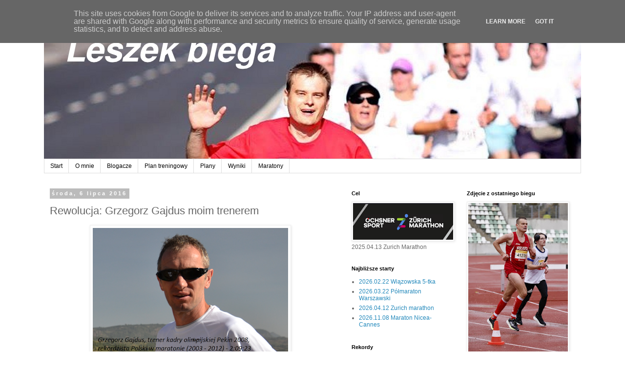

--- FILE ---
content_type: text/html; charset=UTF-8
request_url: http://www.leszekbiega.pl/2016/07/rewolucja-grzegorz-gajdus-moim-trenerem.html
body_size: 27149
content:
<!DOCTYPE html>
<html class='v2' dir='ltr' xmlns='http://www.w3.org/1999/xhtml' xmlns:b='http://www.google.com/2005/gml/b' xmlns:data='http://www.google.com/2005/gml/data' xmlns:expr='http://www.google.com/2005/gml/expr'>
<head>
<link href='https://www.blogger.com/static/v1/widgets/4128112664-css_bundle_v2.css' rel='stylesheet' type='text/css'/>
<meta content='width=1100' name='viewport'/>
<meta content='text/html; charset=UTF-8' http-equiv='Content-Type'/>
<meta content='blogger' name='generator'/>
<link href='http://www.leszekbiega.pl/favicon.ico' rel='icon' type='image/x-icon'/>
<link href='http://www.leszekbiega.pl/2016/07/rewolucja-grzegorz-gajdus-moim-trenerem.html' rel='canonical'/>
<link rel="alternate" type="application/atom+xml" title="Leszek biega (bo lubi) - Atom" href="http://www.leszekbiega.pl/feeds/posts/default" />
<link rel="alternate" type="application/rss+xml" title="Leszek biega (bo lubi) - RSS" href="http://www.leszekbiega.pl/feeds/posts/default?alt=rss" />
<link rel="service.post" type="application/atom+xml" title="Leszek biega (bo lubi) - Atom" href="https://www.blogger.com/feeds/4809831286194235670/posts/default" />

<link rel="alternate" type="application/atom+xml" title="Leszek biega (bo lubi) - Atom" href="http://www.leszekbiega.pl/feeds/2728374758023703690/comments/default" />
<!--Can't find substitution for tag [blog.ieCssRetrofitLinks]-->
<link href='https://blogger.googleusercontent.com/img/b/R29vZ2xl/AVvXsEjzBPVG0t-T66aICoQvqjcwlY0Hv8A8ViN-hf-P8SmFxpe9LltLTuQUgIYnqEY6YtGPeMV5qmtAFcd1u4rrIU1F51KiCBABt0k_ro4w_i4fJfp6gRDt9NReNWwHfhMKvhXZPsOFavcEGIA/s400/ggajdus.png' rel='image_src'/>
<meta content='http://www.leszekbiega.pl/2016/07/rewolucja-grzegorz-gajdus-moim-trenerem.html' property='og:url'/>
<meta content='Rewolucja: Grzegorz Gajdus moim trenerem' property='og:title'/>
<meta content='blog o bieganiu' property='og:description'/>
<meta content='https://blogger.googleusercontent.com/img/b/R29vZ2xl/AVvXsEjzBPVG0t-T66aICoQvqjcwlY0Hv8A8ViN-hf-P8SmFxpe9LltLTuQUgIYnqEY6YtGPeMV5qmtAFcd1u4rrIU1F51KiCBABt0k_ro4w_i4fJfp6gRDt9NReNWwHfhMKvhXZPsOFavcEGIA/w1200-h630-p-k-no-nu/ggajdus.png' property='og:image'/>
<title>Leszek biega (bo lubi): Rewolucja: Grzegorz Gajdus moim trenerem</title>
<style id='page-skin-1' type='text/css'><!--
/*
-----------------------------------------------
Blogger Template Style
Name:     Simple
Designer: Josh Peterson
URL:      www.noaesthetic.com
----------------------------------------------- */
/* Variable definitions
====================
<Variable name="keycolor" description="Main Color" type="color" default="#66bbdd"/>
<Group description="Page Text" selector="body">
<Variable name="body.font" description="Font" type="font"
default="normal normal 12px Arial, Tahoma, Helvetica, FreeSans, sans-serif"/>
<Variable name="body.text.color" description="Text Color" type="color" default="#222222"/>
</Group>
<Group description="Backgrounds" selector=".body-fauxcolumns-outer">
<Variable name="body.background.color" description="Outer Background" type="color" default="#66bbdd"/>
<Variable name="content.background.color" description="Main Background" type="color" default="#ffffff"/>
<Variable name="header.background.color" description="Header Background" type="color" default="transparent"/>
</Group>
<Group description="Links" selector=".main-outer">
<Variable name="link.color" description="Link Color" type="color" default="#2288bb"/>
<Variable name="link.visited.color" description="Visited Color" type="color" default="#888888"/>
<Variable name="link.hover.color" description="Hover Color" type="color" default="#33aaff"/>
</Group>
<Group description="Blog Title" selector=".header h1">
<Variable name="header.font" description="Font" type="font"
default="normal normal 60px Arial, Tahoma, Helvetica, FreeSans, sans-serif"/>
<Variable name="header.text.color" description="Title Color" type="color" default="#3399bb" />
</Group>
<Group description="Blog Description" selector=".header .description">
<Variable name="description.text.color" description="Description Color" type="color"
default="#777777" />
</Group>
<Group description="Tabs Text" selector=".tabs-inner .widget li a">
<Variable name="tabs.font" description="Font" type="font"
default="normal normal 14px Arial, Tahoma, Helvetica, FreeSans, sans-serif"/>
<Variable name="tabs.text.color" description="Text Color" type="color" default="#999999"/>
<Variable name="tabs.selected.text.color" description="Selected Color" type="color" default="#000000"/>
</Group>
<Group description="Tabs Background" selector=".tabs-outer .PageList">
<Variable name="tabs.background.color" description="Background Color" type="color" default="#f5f5f5"/>
<Variable name="tabs.selected.background.color" description="Selected Color" type="color" default="#eeeeee"/>
</Group>
<Group description="Post Title" selector="h3.post-title, .comments h4">
<Variable name="post.title.font" description="Font" type="font"
default="normal normal 22px Arial, Tahoma, Helvetica, FreeSans, sans-serif"/>
</Group>
<Group description="Date Header" selector=".date-header">
<Variable name="date.header.color" description="Text Color" type="color"
default="#666666"/>
<Variable name="date.header.background.color" description="Background Color" type="color"
default="transparent"/>
<Variable name="date.header.font" description="Text Font" type="font"
default="normal bold 11px Arial, Tahoma, Helvetica, FreeSans, sans-serif"/>
<Variable name="date.header.padding" description="Date Header Padding" type="string" default="inherit"/>
<Variable name="date.header.letterspacing" description="Date Header Letter Spacing" type="string" default="inherit"/>
<Variable name="date.header.margin" description="Date Header Margin" type="string" default="inherit"/>
</Group>
<Group description="Post Footer" selector=".post-footer">
<Variable name="post.footer.text.color" description="Text Color" type="color" default="#666666"/>
<Variable name="post.footer.background.color" description="Background Color" type="color"
default="#f9f9f9"/>
<Variable name="post.footer.border.color" description="Shadow Color" type="color" default="#eeeeee"/>
</Group>
<Group description="Gadgets" selector="h2">
<Variable name="widget.title.font" description="Title Font" type="font"
default="normal bold 11px Arial, Tahoma, Helvetica, FreeSans, sans-serif"/>
<Variable name="widget.title.text.color" description="Title Color" type="color" default="#000000"/>
<Variable name="widget.alternate.text.color" description="Alternate Color" type="color" default="#999999"/>
</Group>
<Group description="Images" selector=".main-inner">
<Variable name="image.background.color" description="Background Color" type="color" default="#ffffff"/>
<Variable name="image.border.color" description="Border Color" type="color" default="#eeeeee"/>
<Variable name="image.text.color" description="Caption Text Color" type="color" default="#666666"/>
</Group>
<Group description="Accents" selector=".content-inner">
<Variable name="body.rule.color" description="Separator Line Color" type="color" default="#eeeeee"/>
<Variable name="tabs.border.color" description="Tabs Border Color" type="color" default="transparent"/>
</Group>
<Variable name="body.background" description="Body Background" type="background"
color="#ffffff" default="$(color) none repeat scroll top left"/>
<Variable name="body.background.override" description="Body Background Override" type="string" default=""/>
<Variable name="body.background.gradient.cap" description="Body Gradient Cap" type="url"
default="url(//www.blogblog.com/1kt/simple/gradients_light.png)"/>
<Variable name="body.background.gradient.tile" description="Body Gradient Tile" type="url"
default="url(//www.blogblog.com/1kt/simple/body_gradient_tile_light.png)"/>
<Variable name="content.background.color.selector" description="Content Background Color Selector" type="string" default=".content-inner"/>
<Variable name="content.padding" description="Content Padding" type="length" default="10px" min="0" max="100px"/>
<Variable name="content.padding.horizontal" description="Content Horizontal Padding" type="length" default="10px" min="0" max="100px"/>
<Variable name="content.shadow.spread" description="Content Shadow Spread" type="length" default="40px" min="0" max="100px"/>
<Variable name="content.shadow.spread.webkit" description="Content Shadow Spread (WebKit)" type="length" default="5px" min="0" max="100px"/>
<Variable name="content.shadow.spread.ie" description="Content Shadow Spread (IE)" type="length" default="10px" min="0" max="100px"/>
<Variable name="main.border.width" description="Main Border Width" type="length" default="0" min="0" max="10px"/>
<Variable name="header.background.gradient" description="Header Gradient" type="url" default="none"/>
<Variable name="header.shadow.offset.left" description="Header Shadow Offset Left" type="length" default="-1px" min="-50px" max="50px"/>
<Variable name="header.shadow.offset.top" description="Header Shadow Offset Top" type="length" default="-1px" min="-50px" max="50px"/>
<Variable name="header.shadow.spread" description="Header Shadow Spread" type="length" default="1px" min="0" max="100px"/>
<Variable name="header.padding" description="Header Padding" type="length" default="30px" min="0" max="100px"/>
<Variable name="header.border.size" description="Header Border Size" type="length" default="1px" min="0" max="10px"/>
<Variable name="header.bottom.border.size" description="Header Bottom Border Size" type="length" default="1px" min="0" max="10px"/>
<Variable name="header.border.horizontalsize" description="Header Horizontal Border Size" type="length" default="0" min="0" max="10px"/>
<Variable name="description.text.size" description="Description Text Size" type="string" default="140%"/>
<Variable name="tabs.margin.top" description="Tabs Margin Top" type="length" default="0" min="0" max="100px"/>
<Variable name="tabs.margin.side" description="Tabs Side Margin" type="length" default="30px" min="0" max="100px"/>
<Variable name="tabs.background.gradient" description="Tabs Background Gradient" type="url"
default="url(//www.blogblog.com/1kt/simple/gradients_light.png)"/>
<Variable name="tabs.border.width" description="Tabs Border Width" type="length" default="1px" min="0" max="10px"/>
<Variable name="tabs.bevel.border.width" description="Tabs Bevel Border Width" type="length" default="1px" min="0" max="10px"/>
<Variable name="post.margin.bottom" description="Post Bottom Margin" type="length" default="25px" min="0" max="100px"/>
<Variable name="image.border.small.size" description="Image Border Small Size" type="length" default="2px" min="0" max="10px"/>
<Variable name="image.border.large.size" description="Image Border Large Size" type="length" default="5px" min="0" max="10px"/>
<Variable name="page.width.selector" description="Page Width Selector" type="string" default=".region-inner"/>
<Variable name="page.width" description="Page Width" type="string" default="auto"/>
<Variable name="main.section.margin" description="Main Section Margin" type="length" default="15px" min="0" max="100px"/>
<Variable name="main.padding" description="Main Padding" type="length" default="15px" min="0" max="100px"/>
<Variable name="main.padding.top" description="Main Padding Top" type="length" default="30px" min="0" max="100px"/>
<Variable name="main.padding.bottom" description="Main Padding Bottom" type="length" default="30px" min="0" max="100px"/>
<Variable name="paging.background"
color="#ffffff"
description="Background of blog paging area" type="background"
default="transparent none no-repeat scroll top center"/>
<Variable name="footer.bevel" description="Bevel border length of footer" type="length" default="0" min="0" max="10px"/>
<Variable name="mobile.background.overlay" description="Mobile Background Overlay" type="string"
default="transparent none repeat scroll top left"/>
<Variable name="mobile.background.size" description="Mobile Background Size" type="string" default="auto"/>
<Variable name="mobile.button.color" description="Mobile Button Color" type="color" default="#ffffff" />
<Variable name="startSide" description="Side where text starts in blog language" type="automatic" default="left"/>
<Variable name="endSide" description="Side where text ends in blog language" type="automatic" default="right"/>
*/
/* Content
----------------------------------------------- */
body {
font: normal normal 12px 'Trebuchet MS', Trebuchet, Verdana, sans-serif;
color: #666666;
background: #ffffff none repeat scroll top left;
padding: 0 0 0 0;
}
html body .region-inner {
min-width: 0;
max-width: 100%;
width: auto;
}
h2 {
font-size: 22px;
}
a:link {
text-decoration:none;
color: #2288bb;
}
a:visited {
text-decoration:none;
color: #888888;
}
a:hover {
text-decoration:underline;
color: #33aaff;
}
.body-fauxcolumn-outer .fauxcolumn-inner {
background: transparent none repeat scroll top left;
_background-image: none;
}
.body-fauxcolumn-outer .cap-top {
position: absolute;
z-index: 1;
height: 400px;
width: 100%;
background: #ffffff none repeat scroll top left;
}
.body-fauxcolumn-outer .cap-top .cap-left {
width: 100%;
background: transparent none repeat-x scroll top left;
_background-image: none;
}
.content-outer {
-moz-box-shadow: 0 0 0 rgba(0, 0, 0, .15);
-webkit-box-shadow: 0 0 0 rgba(0, 0, 0, .15);
-goog-ms-box-shadow: 0 0 0 #333333;
box-shadow: 0 0 0 rgba(0, 0, 0, .15);
margin-bottom: 1px;
}
.content-inner {
padding: 10px 40px;
}
.content-inner {
background-color: #ffffff;
}
/* Header
----------------------------------------------- */
.header-outer {
background: transparent none repeat-x scroll 0 -400px;
_background-image: none;
}
.Header h1 {
font: normal normal 40px 'Trebuchet MS',Trebuchet,Verdana,sans-serif;
color: #000000;
text-shadow: 0 0 0 rgba(0, 0, 0, .2);
}
.Header h1 a {
color: #000000;
}
.Header .description {
font-size: 18px;
color: #000000;
}
.header-inner .Header .titlewrapper {
padding: 22px 0;
}
.header-inner .Header .descriptionwrapper {
padding: 0 0;
}
/* Tabs
----------------------------------------------- */
.tabs-inner .section:first-child {
border-top: 0 solid #dddddd;
}
.tabs-inner .section:first-child ul {
margin-top: -1px;
border-top: 1px solid #dddddd;
border-left: 1px solid #dddddd;
border-right: 1px solid #dddddd;
}
.tabs-inner .widget ul {
background: transparent none repeat-x scroll 0 -800px;
_background-image: none;
border-bottom: 1px solid #dddddd;
margin-top: 0;
margin-left: -30px;
margin-right: -30px;
}
.tabs-inner .widget li a {
display: inline-block;
padding: .6em 1em;
font: normal normal 12px 'Trebuchet MS', Trebuchet, Verdana, sans-serif;
color: #000000;
border-left: 1px solid #ffffff;
border-right: 1px solid #dddddd;
}
.tabs-inner .widget li:first-child a {
border-left: none;
}
.tabs-inner .widget li.selected a, .tabs-inner .widget li a:hover {
color: #000000;
background-color: #eeeeee;
text-decoration: none;
}
/* Columns
----------------------------------------------- */
.main-outer {
border-top: 0 solid transparent;
}
.fauxcolumn-left-outer .fauxcolumn-inner {
border-right: 1px solid transparent;
}
.fauxcolumn-right-outer .fauxcolumn-inner {
border-left: 1px solid transparent;
}
/* Headings
----------------------------------------------- */
div.widget > h2,
div.widget h2.title {
margin: 0 0 1em 0;
font: normal bold 11px 'Trebuchet MS',Trebuchet,Verdana,sans-serif;
color: #000000;
}
/* Widgets
----------------------------------------------- */
.widget .zippy {
color: #999999;
text-shadow: 2px 2px 1px rgba(0, 0, 0, .1);
}
.widget .popular-posts ul {
list-style: none;
}
/* Posts
----------------------------------------------- */
h2.date-header {
font: normal bold 11px Arial, Tahoma, Helvetica, FreeSans, sans-serif;
}
.date-header span {
background-color: #bbbbbb;
color: #ffffff;
padding: 0.4em;
letter-spacing: 3px;
margin: inherit;
}
.main-inner {
padding-top: 35px;
padding-bottom: 65px;
}
.main-inner .column-center-inner {
padding: 0 0;
}
.main-inner .column-center-inner .section {
margin: 0 1em;
}
.post {
margin: 0 0 45px 0;
}
h3.post-title, .comments h4 {
font: normal normal 22px 'Trebuchet MS',Trebuchet,Verdana,sans-serif;
margin: .75em 0 0;
}
.post-body {
font-size: 110%;
line-height: 1.4;
position: relative;
}
.post-body img, .post-body .tr-caption-container, .Profile img, .Image img,
.BlogList .item-thumbnail img {
padding: 2px;
background: #ffffff;
border: 1px solid #eeeeee;
-moz-box-shadow: 1px 1px 5px rgba(0, 0, 0, .1);
-webkit-box-shadow: 1px 1px 5px rgba(0, 0, 0, .1);
box-shadow: 1px 1px 5px rgba(0, 0, 0, .1);
}
.post-body img, .post-body .tr-caption-container {
padding: 5px;
}
.post-body .tr-caption-container {
color: #666666;
}
.post-body .tr-caption-container img {
padding: 0;
background: transparent;
border: none;
-moz-box-shadow: 0 0 0 rgba(0, 0, 0, .1);
-webkit-box-shadow: 0 0 0 rgba(0, 0, 0, .1);
box-shadow: 0 0 0 rgba(0, 0, 0, .1);
}
.post-header {
margin: 0 0 1.5em;
line-height: 1.6;
font-size: 90%;
}
.post-footer {
margin: 20px -2px 0;
padding: 5px 10px;
color: #666666;
background-color: #eeeeee;
border-bottom: 1px solid #eeeeee;
line-height: 1.6;
font-size: 90%;
}
#comments .comment-author {
padding-top: 1.5em;
border-top: 1px solid transparent;
background-position: 0 1.5em;
}
#comments .comment-author:first-child {
padding-top: 0;
border-top: none;
}
.avatar-image-container {
margin: .2em 0 0;
}
#comments .avatar-image-container img {
border: 1px solid #eeeeee;
}
/* Comments
----------------------------------------------- */
.comments .comments-content .icon.blog-author {
background-repeat: no-repeat;
background-image: url([data-uri]);
}
.comments .comments-content .loadmore a {
border-top: 1px solid #999999;
border-bottom: 1px solid #999999;
}
.comments .comment-thread.inline-thread {
background-color: #eeeeee;
}
.comments .continue {
border-top: 2px solid #999999;
}
/* Accents
---------------------------------------------- */
.section-columns td.columns-cell {
border-left: 1px solid transparent;
}
.blog-pager {
background: transparent url(//www.blogblog.com/1kt/simple/paging_dot.png) repeat-x scroll top center;
}
.blog-pager-older-link, .home-link,
.blog-pager-newer-link {
background-color: #ffffff;
padding: 5px;
}
.footer-outer {
border-top: 1px dashed #bbbbbb;
}
/* Mobile
----------------------------------------------- */
body.mobile  {
background-size: auto;
}
.mobile .body-fauxcolumn-outer {
background: transparent none repeat scroll top left;
}
.mobile .body-fauxcolumn-outer .cap-top {
background-size: 100% auto;
}
.mobile .content-outer {
-webkit-box-shadow: 0 0 3px rgba(0, 0, 0, .15);
box-shadow: 0 0 3px rgba(0, 0, 0, .15);
}
body.mobile .AdSense {
margin: 0 -0;
}
.mobile .tabs-inner .widget ul {
margin-left: 0;
margin-right: 0;
}
.mobile .post {
margin: 0;
}
.mobile .main-inner .column-center-inner .section {
margin: 0;
}
.mobile .date-header span {
padding: 0.1em 10px;
margin: 0 -10px;
}
.mobile h3.post-title {
margin: 0;
}
.mobile .blog-pager {
background: transparent none no-repeat scroll top center;
}
.mobile .footer-outer {
border-top: none;
}
.mobile .main-inner, .mobile .footer-inner {
background-color: #ffffff;
}
.mobile-index-contents {
color: #666666;
}
.mobile-link-button {
background-color: #2288bb;
}
.mobile-link-button a:link, .mobile-link-button a:visited {
color: #ffffff;
}
.mobile .tabs-inner .section:first-child {
border-top: none;
}
.mobile .tabs-inner .PageList .widget-content {
background-color: #eeeeee;
color: #000000;
border-top: 1px solid #dddddd;
border-bottom: 1px solid #dddddd;
}
.mobile .tabs-inner .PageList .widget-content .pagelist-arrow {
border-left: 1px solid #dddddd;
}

--></style>
<style id='template-skin-1' type='text/css'><!--
body {
min-width: 1180px;
}
.content-outer, .content-fauxcolumn-outer, .region-inner {
min-width: 1180px;
max-width: 1180px;
_width: 1180px;
}
.main-inner .columns {
padding-left: 0;
padding-right: 500px;
}
.main-inner .fauxcolumn-center-outer {
left: 0;
right: 500px;
/* IE6 does not respect left and right together */
_width: expression(this.parentNode.offsetWidth -
parseInt("0") -
parseInt("500px") + 'px');
}
.main-inner .fauxcolumn-left-outer {
width: 0;
}
.main-inner .fauxcolumn-right-outer {
width: 500px;
}
.main-inner .column-left-outer {
width: 0;
right: 100%;
margin-left: -0;
}
.main-inner .column-right-outer {
width: 500px;
margin-right: -500px;
}
#layout {
min-width: 0;
}
#layout .content-outer {
min-width: 0;
width: 800px;
}
#layout .region-inner {
min-width: 0;
width: auto;
}
--></style>
<script type='text/javascript'>
        (function(i,s,o,g,r,a,m){i['GoogleAnalyticsObject']=r;i[r]=i[r]||function(){
        (i[r].q=i[r].q||[]).push(arguments)},i[r].l=1*new Date();a=s.createElement(o),
        m=s.getElementsByTagName(o)[0];a.async=1;a.src=g;m.parentNode.insertBefore(a,m)
        })(window,document,'script','https://www.google-analytics.com/analytics.js','ga');
        ga('create', 'UA-26933544-1', 'auto', 'blogger');
        ga('blogger.send', 'pageview');
      </script>
<link href='https://www.blogger.com/dyn-css/authorization.css?targetBlogID=4809831286194235670&amp;zx=5902c5c1-2343-4137-bfb6-e97aba2a9ad8' media='none' onload='if(media!=&#39;all&#39;)media=&#39;all&#39;' rel='stylesheet'/><noscript><link href='https://www.blogger.com/dyn-css/authorization.css?targetBlogID=4809831286194235670&amp;zx=5902c5c1-2343-4137-bfb6-e97aba2a9ad8' rel='stylesheet'/></noscript>
<meta name='google-adsense-platform-account' content='ca-host-pub-1556223355139109'/>
<meta name='google-adsense-platform-domain' content='blogspot.com'/>

<script type="text/javascript" language="javascript">
  // Supply ads personalization default for EEA readers
  // See https://www.blogger.com/go/adspersonalization
  adsbygoogle = window.adsbygoogle || [];
  if (typeof adsbygoogle.requestNonPersonalizedAds === 'undefined') {
    adsbygoogle.requestNonPersonalizedAds = 1;
  }
</script>


</head>
<body class='loading'>
<div class='navbar section' id='navbar' name='Pasek nawigacyjny'><div class='widget Navbar' data-version='1' id='Navbar1'><script type="text/javascript">
    function setAttributeOnload(object, attribute, val) {
      if(window.addEventListener) {
        window.addEventListener('load',
          function(){ object[attribute] = val; }, false);
      } else {
        window.attachEvent('onload', function(){ object[attribute] = val; });
      }
    }
  </script>
<div id="navbar-iframe-container"></div>
<script type="text/javascript" src="https://apis.google.com/js/platform.js"></script>
<script type="text/javascript">
      gapi.load("gapi.iframes:gapi.iframes.style.bubble", function() {
        if (gapi.iframes && gapi.iframes.getContext) {
          gapi.iframes.getContext().openChild({
              url: 'https://www.blogger.com/navbar/4809831286194235670?po\x3d2728374758023703690\x26origin\x3dhttp://www.leszekbiega.pl',
              where: document.getElementById("navbar-iframe-container"),
              id: "navbar-iframe"
          });
        }
      });
    </script><script type="text/javascript">
(function() {
var script = document.createElement('script');
script.type = 'text/javascript';
script.src = '//pagead2.googlesyndication.com/pagead/js/google_top_exp.js';
var head = document.getElementsByTagName('head')[0];
if (head) {
head.appendChild(script);
}})();
</script>
</div></div>
<div class='body-fauxcolumns'>
<div class='fauxcolumn-outer body-fauxcolumn-outer'>
<div class='cap-top'>
<div class='cap-left'></div>
<div class='cap-right'></div>
</div>
<div class='fauxborder-left'>
<div class='fauxborder-right'></div>
<div class='fauxcolumn-inner'>
</div>
</div>
<div class='cap-bottom'>
<div class='cap-left'></div>
<div class='cap-right'></div>
</div>
</div>
</div>
<div class='content'>
<div class='content-fauxcolumns'>
<div class='fauxcolumn-outer content-fauxcolumn-outer'>
<div class='cap-top'>
<div class='cap-left'></div>
<div class='cap-right'></div>
</div>
<div class='fauxborder-left'>
<div class='fauxborder-right'></div>
<div class='fauxcolumn-inner'>
</div>
</div>
<div class='cap-bottom'>
<div class='cap-left'></div>
<div class='cap-right'></div>
</div>
</div>
</div>
<div class='content-outer'>
<div class='content-cap-top cap-top'>
<div class='cap-left'></div>
<div class='cap-right'></div>
</div>
<div class='fauxborder-left content-fauxborder-left'>
<div class='fauxborder-right content-fauxborder-right'></div>
<div class='content-inner'>
<header>
<div class='header-outer'>
<div class='header-cap-top cap-top'>
<div class='cap-left'></div>
<div class='cap-right'></div>
</div>
<div class='fauxborder-left header-fauxborder-left'>
<div class='fauxborder-right header-fauxborder-right'></div>
<div class='region-inner header-inner'>
<div class='header section' id='header' name='Nagłówek'><div class='widget Header' data-version='1' id='Header1'>
<div id='header-inner'>
<a href='http://www.leszekbiega.pl/' style='display: block'>
<img alt='Leszek biega (bo lubi)' height='286px; ' id='Header1_headerimg' src='https://blogger.googleusercontent.com/img/b/R29vZ2xl/AVvXsEhVScAyQTJ-_K1GHeCJpEdv0HU6dvl2BCSLBHxrQk6rpuHpf9QBEvQfo7IMDffVga3rcN8li5wNszpEq1figul_g_GFVPYObCEVOixWe33Gi9o9iYAC9o8fuu7PpoqLPINLJJpxT7_s9Og/s1600/blog-bg.jpg' style='display: block' width='1180px; '/>
</a>
</div>
</div></div>
</div>
</div>
<div class='header-cap-bottom cap-bottom'>
<div class='cap-left'></div>
<div class='cap-right'></div>
</div>
</div>
</header>
<div class='tabs-outer'>
<div class='tabs-cap-top cap-top'>
<div class='cap-left'></div>
<div class='cap-right'></div>
</div>
<div class='fauxborder-left tabs-fauxborder-left'>
<div class='fauxborder-right tabs-fauxborder-right'></div>
<div class='region-inner tabs-inner'>
<div class='tabs section' id='crosscol' name='Wszystkie kolumny'><div class='widget PageList' data-version='1' id='PageList1'>
<div class='widget-content'>
<ul>
<li>
<a href='http://www.leszekbiega.pl/'>Start</a>
</li>
<li>
<a href='http://www.leszekbiega.pl/p/o-mnie.html'>O mnie</a>
</li>
<li>
<a href='http://www.leszekbiega.pl/p/blogacze.html'>Blogacze</a>
</li>
<li>
<a href='http://www.leszekbiega.pl/p/plan-treningowy.html'>Plan treningowy</a>
</li>
<li>
<a href='http://www.leszekbiega.pl/p/plany.html'>Plany</a>
</li>
<li>
<a href='http://www.leszekbiega.pl/p/wyniki.html'>Wyniki</a>
</li>
<li>
<a href='http://www.leszekbiega.pl/p/maratony.html'>Maratony</a>
</li>
</ul>
<div class='clear'></div>
</div>
</div></div>
<div class='tabs no-items section' id='crosscol-overflow' name='Cross-Column 2'></div>
</div>
</div>
<div class='tabs-cap-bottom cap-bottom'>
<div class='cap-left'></div>
<div class='cap-right'></div>
</div>
</div>
<div class='main-outer'>
<div class='main-cap-top cap-top'>
<div class='cap-left'></div>
<div class='cap-right'></div>
</div>
<div class='fauxborder-left main-fauxborder-left'>
<div class='fauxborder-right main-fauxborder-right'></div>
<div class='region-inner main-inner'>
<div class='columns fauxcolumns'>
<div class='fauxcolumn-outer fauxcolumn-center-outer'>
<div class='cap-top'>
<div class='cap-left'></div>
<div class='cap-right'></div>
</div>
<div class='fauxborder-left'>
<div class='fauxborder-right'></div>
<div class='fauxcolumn-inner'>
</div>
</div>
<div class='cap-bottom'>
<div class='cap-left'></div>
<div class='cap-right'></div>
</div>
</div>
<div class='fauxcolumn-outer fauxcolumn-left-outer'>
<div class='cap-top'>
<div class='cap-left'></div>
<div class='cap-right'></div>
</div>
<div class='fauxborder-left'>
<div class='fauxborder-right'></div>
<div class='fauxcolumn-inner'>
</div>
</div>
<div class='cap-bottom'>
<div class='cap-left'></div>
<div class='cap-right'></div>
</div>
</div>
<div class='fauxcolumn-outer fauxcolumn-right-outer'>
<div class='cap-top'>
<div class='cap-left'></div>
<div class='cap-right'></div>
</div>
<div class='fauxborder-left'>
<div class='fauxborder-right'></div>
<div class='fauxcolumn-inner'>
</div>
</div>
<div class='cap-bottom'>
<div class='cap-left'></div>
<div class='cap-right'></div>
</div>
</div>
<!-- corrects IE6 width calculation -->
<div class='columns-inner'>
<div class='column-center-outer'>
<div class='column-center-inner'>
<div class='main section' id='main' name='Główny'><div class='widget Blog' data-version='1' id='Blog1'>
<div class='blog-posts hfeed'>

          <div class="date-outer">
        
<h2 class='date-header'><span>środa, 6 lipca 2016</span></h2>

          <div class="date-posts">
        
<div class='post-outer'>
<div class='post hentry' itemprop='blogPost' itemscope='itemscope' itemtype='http://schema.org/BlogPosting'>
<meta content='https://blogger.googleusercontent.com/img/b/R29vZ2xl/AVvXsEjzBPVG0t-T66aICoQvqjcwlY0Hv8A8ViN-hf-P8SmFxpe9LltLTuQUgIYnqEY6YtGPeMV5qmtAFcd1u4rrIU1F51KiCBABt0k_ro4w_i4fJfp6gRDt9NReNWwHfhMKvhXZPsOFavcEGIA/s400/ggajdus.png' itemprop='image_url'/>
<meta content='4809831286194235670' itemprop='blogId'/>
<meta content='2728374758023703690' itemprop='postId'/>
<a name='2728374758023703690'></a>
<h3 class='post-title entry-title' itemprop='name'>
Rewolucja: Grzegorz Gajdus moim trenerem
</h3>
<div class='post-header'>
<div class='post-header-line-1'></div>
</div>
<div class='post-body entry-content' id='post-body-2728374758023703690' itemprop='description articleBody'>
<div class="separator" style="clear: both; text-align: center;">
<a href="https://blogger.googleusercontent.com/img/b/R29vZ2xl/AVvXsEjzBPVG0t-T66aICoQvqjcwlY0Hv8A8ViN-hf-P8SmFxpe9LltLTuQUgIYnqEY6YtGPeMV5qmtAFcd1u4rrIU1F51KiCBABt0k_ro4w_i4fJfp6gRDt9NReNWwHfhMKvhXZPsOFavcEGIA/s1600/ggajdus.png" imageanchor="1" style="margin-left: 1em; margin-right: 1em;"><img border="0" height="265" src="https://blogger.googleusercontent.com/img/b/R29vZ2xl/AVvXsEjzBPVG0t-T66aICoQvqjcwlY0Hv8A8ViN-hf-P8SmFxpe9LltLTuQUgIYnqEY6YtGPeMV5qmtAFcd1u4rrIU1F51KiCBABt0k_ro4w_i4fJfp6gRDt9NReNWwHfhMKvhXZPsOFavcEGIA/s400/ggajdus.png" width="400" /></a></div>
<br />
Trochę już nie pisałem, wszystko - jak zwykle - przez tą pracę, co zajmowała mi ostatnio strasznie dużo czasu. Na szczęście z pracą jestem już ogarnięty, a nawet lepiej: jestem właśnie na urlopie! Dzięki temu mogę nadrobić zaległości z raportowania moich postępów na drodze do Maratonu Warszawskiego w 2016 roku. Tak się złożyło że znalazłem na sieci konkurs portalu Pokonam Granice http://pokonamgranice.pl/ Konkurs miał nagrodę główną: opiekę <a href="https://pl.wikipedia.org/wiki/Grzegorz_Gajdus">Grzegorza Gajdusa</a> - tak krótko jeśli ktoś jeszcze nie słyszał, to nasz zawodnik - lekkoatleta, obecnie posiadacz drugiego w historii polskiego maratonu wyniku: 2:09:23 który był w latach 2003-2012 najlepszym polskim wynikiem. Pomysł na taką opiekę trenerską przebił moje własne plany trenowania z wujkiem Danielsem i zgłosiłem się do konkursu. Trzeba było w kilku zdaniach uzasadnić dlaczego chce się wziąć udział w przygotowaniach do jesiennego maratonu z Grzegorzem Gajdusem i poczekać na decyzję. Nie spodziewałem się za wiele, więc skleciłem na szybko kilka zdań i czekałem na wynik. A napisałem coś takiego:<br /><br /><b><i>Zdążyć z trójką przed trzecim.</i></b><br /><br /><i>W tym roku w marcu skończyła się era trójek w moim życiu (czterdzieści lat minęło), ale w końcu października zacznie się nowa era trójek: powinna przybyć nam trzecia pociecha. Żeby to uczcić postanowiłem rozprawić się z jeszcze jedną trójką, czyli przebiec maraton poniżej trzech godzin. <br />Cel realny bo biegam już od 5 lat i powoli doszedłem do 3:08 ostatniej jesieni. <br />Od początku listopada spodziewam się biegania, ale w większości pomiędzy szkołą, ewentualnie przedszkolem i kołyską :) no cóż, na szczęście są wózki biegowe dla dzieci &#8211; już zacząłem się za nimi rozglądać!</i><br /><br />Jak widać odkryłem tutaj po raz pierwszy moje karty - dlaczego w tym roku główny start jesieni nie jest połączeniem turystyczno-maratońskiego hobby, tylko będzie kilkanaście kilometrów od domu. A więc powód jest dość prozaiczny, ale za to bardzo radosny: po prostu w październiku moje stadko córek powiększy się do rozmiaru trzech :D ! Dlatego nie będę podróżował, tylko na miesiąc przed terminem pobiegnę na własnym podwórku, żeby było bezpiecznie. <br /><br />Nie spodziewałem się za wiele, jak zwykle po konkursach a tu niespodzianka: telefon że jestem w pierwszej trójce i dodatkowe kilka pytań, a potem za dzień czy dwa kolejny że wygrałem konkurs!!! Potem już kontakt bezpośrednio do mojego nowego trenera i mam opiekę na 15 tygodni do maratonu. 15 tygodni bo trwa w tej chwili już trzeci tydzień moich treningów. Uzyskałem zgodę żeby opisywać je, więc postaram się co tydzień albo dwa opisać w paru słowach co robię i dlaczego.<br />
<br />
<br />
<br />
<br />
<br />
<div class="separator" style="clear: both; text-align: center;">
<a href="https://blogger.googleusercontent.com/img/b/R29vZ2xl/AVvXsEg4I1IbZdRzJOyvXbGjTn7GjAo1tSluETann6D1b1V0eFXfOFfEgHbDT3iNCg8xj0k0o3YfZog2MKBYElxyl3KR6reUOg6USnI9ThvKpGYpZQhlLYE9jrXMeVy1k4_SvIE3lrqEVg1guhw/s1600/pokonamgranice.png" imageanchor="1" style="margin-left: 1em; margin-right: 1em;"><img border="0" height="66" src="https://blogger.googleusercontent.com/img/b/R29vZ2xl/AVvXsEg4I1IbZdRzJOyvXbGjTn7GjAo1tSluETann6D1b1V0eFXfOFfEgHbDT3iNCg8xj0k0o3YfZog2MKBYElxyl3KR6reUOg6USnI9ThvKpGYpZQhlLYE9jrXMeVy1k4_SvIE3lrqEVg1guhw/s400/pokonamgranice.png" width="400" /></a></div>
<br />
Chyba jeszcze należy się krótki opis skąd ten konkurs i jaki jest jego cel. Oczywiście chodzi o akcję promocyjną oferty firmy Pokonam Granice. Oferują oni opiekę trenerską różnych trenerów. Są różne pakiety, opieka może zawierać nie tylko trenera biegania, ale też dietetyka, opiekę przygotowania mentalnego - razem są więc 3 poziomy a umowa jest na 30 lub 120 dni. Po szczegóły odsyłam na stronę <a href="http://pokonamgranice.pl/produkty/">www.pokonamgranice.pl</a>&nbsp; a ja przetestuję ten pakiet na sobie i zobaczymy - ile w Warszawie urwę z mojej obecnej życiówki maratońskiej :)<br />
<div style='clear: both;'></div>
</div>
<div class='post-footer'>
<div class='post-footer-line post-footer-line-1'><span class='post-author vcard'>
Autor:
<span class='fn' itemprop='author' itemscope='itemscope' itemtype='http://schema.org/Person'>
<meta content='https://www.blogger.com/profile/03642757214154559631' itemprop='url'/>
<a class='g-profile' href='https://www.blogger.com/profile/03642757214154559631' rel='author' title='author profile'>
<span itemprop='name'>Leszek Deska</span>
</a>
</span>
</span>
<span class='post-comment-link'>
</span>
<span class='post-icons'>
<span class='item-action'>
<a href='https://www.blogger.com/email-post/4809831286194235670/2728374758023703690' title='Wyślij posta przez e-mail'>
<img alt='' class='icon-action' height='13' src='//img1.blogblog.com/img/icon18_email.gif' width='18'/>
</a>
</span>
<span class='item-control blog-admin pid-1864361040'>
<a href='https://www.blogger.com/post-edit.g?blogID=4809831286194235670&postID=2728374758023703690&from=pencil' title='Edytuj post'>
<img alt='' class='icon-action' height='18' src='https://resources.blogblog.com/img/icon18_edit_allbkg.gif' width='18'/>
</a>
</span>
</span>
<div class='post-share-buttons goog-inline-block'>
<a class='goog-inline-block share-button sb-email' href='https://www.blogger.com/share-post.g?blogID=4809831286194235670&postID=2728374758023703690&target=email' target='_blank' title='Wyślij pocztą e-mail'><span class='share-button-link-text'>Wyślij pocztą e-mail</span></a><a class='goog-inline-block share-button sb-blog' href='https://www.blogger.com/share-post.g?blogID=4809831286194235670&postID=2728374758023703690&target=blog' onclick='window.open(this.href, "_blank", "height=270,width=475"); return false;' target='_blank' title='Wrzuć na bloga'><span class='share-button-link-text'>Wrzuć na bloga</span></a><a class='goog-inline-block share-button sb-twitter' href='https://www.blogger.com/share-post.g?blogID=4809831286194235670&postID=2728374758023703690&target=twitter' target='_blank' title='Udostępnij w X'><span class='share-button-link-text'>Udostępnij w X</span></a><a class='goog-inline-block share-button sb-facebook' href='https://www.blogger.com/share-post.g?blogID=4809831286194235670&postID=2728374758023703690&target=facebook' onclick='window.open(this.href, "_blank", "height=430,width=640"); return false;' target='_blank' title='Udostępnij w usłudze Facebook'><span class='share-button-link-text'>Udostępnij w usłudze Facebook</span></a><a class='goog-inline-block share-button sb-pinterest' href='https://www.blogger.com/share-post.g?blogID=4809831286194235670&postID=2728374758023703690&target=pinterest' target='_blank' title='Udostępnij w serwisie Pinterest'><span class='share-button-link-text'>Udostępnij w serwisie Pinterest</span></a>
</div>
<span class='post-backlinks post-comment-link'>
</span>
</div>
<div class='post-footer-line post-footer-line-2'><span class='post-labels'>
Etykiety:
<a href='http://www.leszekbiega.pl/search/label/gajdus' rel='tag'>gajdus</a>,
<a href='http://www.leszekbiega.pl/search/label/grzegorz%20gajdus' rel='tag'>grzegorz gajdus</a>,
<a href='http://www.leszekbiega.pl/search/label/Maraton%20Warszawski' rel='tag'>Maraton Warszawski</a>,
<a href='http://www.leszekbiega.pl/search/label/plan' rel='tag'>plan</a>,
<a href='http://www.leszekbiega.pl/search/label/plan%20treningowy' rel='tag'>plan treningowy</a>,
<a href='http://www.leszekbiega.pl/search/label/pokonam%20granice' rel='tag'>pokonam granice</a>
</span>
</div>
<div class='post-footer-line post-footer-line-3'></div>
</div>
</div>
<div class='comments' id='comments'>
<a name='comments'></a>
<h4>Brak komentarzy:</h4>
<div id='Blog1_comments-block-wrapper'>
<dl class='avatar-comment-indent' id='comments-block'>
</dl>
</div>
<p class='comment-footer'>
<div class='comment-form'>
<a name='comment-form'></a>
<h4 id='comment-post-message'>Prześlij komentarz</h4>
<p>
</p>
<a href='https://www.blogger.com/comment/frame/4809831286194235670?po=2728374758023703690&hl=pl&saa=85391&origin=http://www.leszekbiega.pl' id='comment-editor-src'></a>
<iframe allowtransparency='true' class='blogger-iframe-colorize blogger-comment-from-post' frameborder='0' height='410px' id='comment-editor' name='comment-editor' src='' width='100%'></iframe>
<script src='https://www.blogger.com/static/v1/jsbin/1345082660-comment_from_post_iframe.js' type='text/javascript'></script>
<script type='text/javascript'>
      BLOG_CMT_createIframe('https://www.blogger.com/rpc_relay.html');
    </script>
</div>
</p>
</div>
</div>

        </div></div>
      
</div>
<div class='blog-pager' id='blog-pager'>
<span id='blog-pager-newer-link'>
<a class='blog-pager-newer-link' href='http://www.leszekbiega.pl/2016/07/ciepa-woda-w-kranie.html' id='Blog1_blog-pager-newer-link' title='Nowszy post'>Nowszy post</a>
</span>
<span id='blog-pager-older-link'>
<a class='blog-pager-older-link' href='http://www.leszekbiega.pl/2016/06/pomaraton-helsinki.html' id='Blog1_blog-pager-older-link' title='Starszy post'>Starszy post</a>
</span>
<a class='home-link' href='http://www.leszekbiega.pl/'>Strona główna</a>
</div>
<div class='clear'></div>
<div class='post-feeds'>
<div class='feed-links'>
Subskrybuj:
<a class='feed-link' href='http://www.leszekbiega.pl/feeds/2728374758023703690/comments/default' target='_blank' type='application/atom+xml'>Komentarze do posta (Atom)</a>
</div>
</div>
</div><div class='widget HTML' data-version='1' id='HTML2'>
<h2 class='title'>ADs</h2>
<div class='widget-content'>
<!--~~~~~~~~~~~~~~~~~ Include these JS files once: jQuery then plugin -->
<script type="text/javascript" src="http://ajax.googleapis.com/ajax/libs/jquery/1.4.2/jquery.min.js"></script>
<script type="text/javascript" src="http://blogger-related-posts.googlecode.com/files/jquery.related-posts-widget-2.0.min.js"></script>
<!---~~~~~~~~~~~~~~~~~~~~~~~~~~~~~~~~~~~~~~~~~~~~~~~~~~~~~~~~~~~~~~~~~-->

<!--~~~~~~~~~~~~~~~~~~~~~~~ required HTML -->
<div class="related-posts-widget">
<!-- {
	blog_url:'http://www.leszekbiega.pl/',
	related_title:'Podobne wpisy',
	recent_title:'Ostatnie wpisy'

} -->
wczytywanie..
</div>
<!--~~~~~~~~~~~~~~~~~~~~~~~~~~~~~~~~~~~~~~-->
</div>
<div class='clear'></div>
</div></div>
</div>
</div>
<div class='column-left-outer'>
<div class='column-left-inner'>
<aside>
</aside>
</div>
</div>
<div class='column-right-outer'>
<div class='column-right-inner'>
<aside>
<div class='sidebar no-items section' id='sidebar-right-1'></div>
<table border='0' cellpadding='0' cellspacing='0' class='section-columns columns-2'>
<tbody>
<tr>
<td class='first columns-cell'>
<div class='sidebar section' id='sidebar-right-2-1'><div class='widget Image' data-version='1' id='Image2'>
<h2>Cel</h2>
<div class='widget-content'>
<a href='https://www.zuerichmarathon.ch/'>
<img alt='Cel' height='88' id='Image2_img' src='https://blogger.googleusercontent.com/img/a/AVvXsEgbKOD9lNywSTpCclpJSIgUFG8eDV3PVodbeTP8SNK3-3WixgoWGJa2DH-OFJ99hc-SCsShXByOcwPJi2MmDhZJXOcyqJ7w9sn4VolBVI06JAIgszK61xOcWBh8s0M2FL9DeU2zz7K6JGmyeCpbYJidgUr1cxKWJJiIxsitKchgela3NN-kWfGiGFiie-Y=s242' width='242'/>
</a>
<br/>
<span class='caption'>2025.04.13 Zurich Marathon</span>
</div>
<div class='clear'></div>
</div><div class='widget TextList' data-version='1' id='TextList1'>
<h2>Najbliższe starty</h2>
<div class='widget-content'>
<ul>
<li><a href="https://wiazownapolmaraton.pl/wiazowska-5-tka/">2026.02.22 Wiązowska 5-tka</a></li>
<li><a href="https://polmaratonwarszawski.com/">2026.03.22 Półmaraton Warszawski</a></li>
<li><a href="https://www.zuerichmarathon.ch">2026.04.12 Zurich marathon</a></li>
<li><a href="https://www.marathon06.com/2026/">2026.11.08 Maraton Nicea-Cannes</a></li>
</ul>
<div class='clear'></div>
</div>
</div><div class='widget HTML' data-version='1' id='HTML3'>
<h2 class='title'>Rekordy</h2>
<div class='widget-content'>
<table><tbody><tr><td><a href="http://www.leszekbiega.pl/2016/09/maraton-warszawski-pod-znakiem-trojek.html" style="font-size: 100%;">Maraton</a></td><td>3:03:03</td></tr><tr><td><a href="http://www.leszekbiega.pl/2017/09/warszawa-2017-1619-bmw-pomaraton-praski.html">Półmaraton</a></td><td>1:24:59</td></tr><tr><td><a href="http://www.leszekbiega.pl/2015/10/kozienice-kontra-warszawa-czyli-nie.html">10km</a></td><td>39:20</td></tr><tr><td><a href="http://www.leszekbiega.pl/2019/09/bieg-na-piatke.html">5km</a></td><td>18:38</td></tr></tbody></table>
</div>
<div class='clear'></div>
</div><div class='widget Profile' data-version='1' id='Profile1'>
<h2>O mnie</h2>
<div class='widget-content'>
<a href='https://www.blogger.com/profile/03642757214154559631'><img alt='Moje zdjęcie' class='profile-img' height='39' src='//blogger.googleusercontent.com/img/b/R29vZ2xl/AVvXsEj1YjIO1NllxSCwdmNsuqGH-ELgdooi1Q977fhQmqFZlJxQsSRS1wBa2i0v2uNzQFfEMVfdYOF7cTuB6AL8XXOa38IcX4vBFbfspZLurAcviP7J71lOqufSIYbGWbcSLfg/s220/fb.jpg' width='80'/></a>
<dl class='profile-datablock'>
<dt class='profile-data'>
<a class='profile-name-link g-profile' href='https://www.blogger.com/profile/03642757214154559631' rel='author' style='background-image: url(//www.blogger.com/img/logo-16.png);'>
Leszek Deska
</a>
</dt>
<dd class='profile-textblock'>Tatuś, mąż a teraz biegacz
<a href="http://www.leszekbiega.pl/2011/07/troche-o-mnie.html">Więcej o mnie</a></dd>
</dl>
<a class='profile-link' href='https://www.blogger.com/profile/03642757214154559631' rel='author'>Wyświetl mój pełny profil</a>
<div class='clear'></div>
</div>
</div><div class='widget BlogArchive' data-version='1' id='BlogArchive1'>
<h2>Archiwum bloga</h2>
<div class='widget-content'>
<div id='ArchiveList'>
<div id='BlogArchive1_ArchiveList'>
<ul class='hierarchy'>
<li class='archivedate collapsed'>
<a class='toggle' href='javascript:void(0)'>
<span class='zippy'>

        &#9658;&#160;
      
</span>
</a>
<a class='post-count-link' href='http://www.leszekbiega.pl/2026/'>
2026
</a>
<span class='post-count' dir='ltr'>(2)</span>
<ul class='hierarchy'>
<li class='archivedate collapsed'>
<a class='toggle' href='javascript:void(0)'>
<span class='zippy'>

        &#9658;&#160;
      
</span>
</a>
<a class='post-count-link' href='http://www.leszekbiega.pl/2026/01/'>
stycznia
</a>
<span class='post-count' dir='ltr'>(2)</span>
</li>
</ul>
</li>
</ul>
<ul class='hierarchy'>
<li class='archivedate collapsed'>
<a class='toggle' href='javascript:void(0)'>
<span class='zippy'>

        &#9658;&#160;
      
</span>
</a>
<a class='post-count-link' href='http://www.leszekbiega.pl/2025/'>
2025
</a>
<span class='post-count' dir='ltr'>(26)</span>
<ul class='hierarchy'>
<li class='archivedate collapsed'>
<a class='toggle' href='javascript:void(0)'>
<span class='zippy'>

        &#9658;&#160;
      
</span>
</a>
<a class='post-count-link' href='http://www.leszekbiega.pl/2025/12/'>
grudnia
</a>
<span class='post-count' dir='ltr'>(1)</span>
</li>
</ul>
<ul class='hierarchy'>
<li class='archivedate collapsed'>
<a class='toggle' href='javascript:void(0)'>
<span class='zippy'>

        &#9658;&#160;
      
</span>
</a>
<a class='post-count-link' href='http://www.leszekbiega.pl/2025/11/'>
listopada
</a>
<span class='post-count' dir='ltr'>(1)</span>
</li>
</ul>
<ul class='hierarchy'>
<li class='archivedate collapsed'>
<a class='toggle' href='javascript:void(0)'>
<span class='zippy'>

        &#9658;&#160;
      
</span>
</a>
<a class='post-count-link' href='http://www.leszekbiega.pl/2025/10/'>
października
</a>
<span class='post-count' dir='ltr'>(3)</span>
</li>
</ul>
<ul class='hierarchy'>
<li class='archivedate collapsed'>
<a class='toggle' href='javascript:void(0)'>
<span class='zippy'>

        &#9658;&#160;
      
</span>
</a>
<a class='post-count-link' href='http://www.leszekbiega.pl/2025/09/'>
września
</a>
<span class='post-count' dir='ltr'>(1)</span>
</li>
</ul>
<ul class='hierarchy'>
<li class='archivedate collapsed'>
<a class='toggle' href='javascript:void(0)'>
<span class='zippy'>

        &#9658;&#160;
      
</span>
</a>
<a class='post-count-link' href='http://www.leszekbiega.pl/2025/07/'>
lipca
</a>
<span class='post-count' dir='ltr'>(3)</span>
</li>
</ul>
<ul class='hierarchy'>
<li class='archivedate collapsed'>
<a class='toggle' href='javascript:void(0)'>
<span class='zippy'>

        &#9658;&#160;
      
</span>
</a>
<a class='post-count-link' href='http://www.leszekbiega.pl/2025/06/'>
czerwca
</a>
<span class='post-count' dir='ltr'>(4)</span>
</li>
</ul>
<ul class='hierarchy'>
<li class='archivedate collapsed'>
<a class='toggle' href='javascript:void(0)'>
<span class='zippy'>

        &#9658;&#160;
      
</span>
</a>
<a class='post-count-link' href='http://www.leszekbiega.pl/2025/05/'>
maja
</a>
<span class='post-count' dir='ltr'>(5)</span>
</li>
</ul>
<ul class='hierarchy'>
<li class='archivedate collapsed'>
<a class='toggle' href='javascript:void(0)'>
<span class='zippy'>

        &#9658;&#160;
      
</span>
</a>
<a class='post-count-link' href='http://www.leszekbiega.pl/2025/04/'>
kwietnia
</a>
<span class='post-count' dir='ltr'>(1)</span>
</li>
</ul>
<ul class='hierarchy'>
<li class='archivedate collapsed'>
<a class='toggle' href='javascript:void(0)'>
<span class='zippy'>

        &#9658;&#160;
      
</span>
</a>
<a class='post-count-link' href='http://www.leszekbiega.pl/2025/03/'>
marca
</a>
<span class='post-count' dir='ltr'>(2)</span>
</li>
</ul>
<ul class='hierarchy'>
<li class='archivedate collapsed'>
<a class='toggle' href='javascript:void(0)'>
<span class='zippy'>

        &#9658;&#160;
      
</span>
</a>
<a class='post-count-link' href='http://www.leszekbiega.pl/2025/02/'>
lutego
</a>
<span class='post-count' dir='ltr'>(3)</span>
</li>
</ul>
<ul class='hierarchy'>
<li class='archivedate collapsed'>
<a class='toggle' href='javascript:void(0)'>
<span class='zippy'>

        &#9658;&#160;
      
</span>
</a>
<a class='post-count-link' href='http://www.leszekbiega.pl/2025/01/'>
stycznia
</a>
<span class='post-count' dir='ltr'>(2)</span>
</li>
</ul>
</li>
</ul>
<ul class='hierarchy'>
<li class='archivedate collapsed'>
<a class='toggle' href='javascript:void(0)'>
<span class='zippy'>

        &#9658;&#160;
      
</span>
</a>
<a class='post-count-link' href='http://www.leszekbiega.pl/2024/'>
2024
</a>
<span class='post-count' dir='ltr'>(53)</span>
<ul class='hierarchy'>
<li class='archivedate collapsed'>
<a class='toggle' href='javascript:void(0)'>
<span class='zippy'>

        &#9658;&#160;
      
</span>
</a>
<a class='post-count-link' href='http://www.leszekbiega.pl/2024/12/'>
grudnia
</a>
<span class='post-count' dir='ltr'>(3)</span>
</li>
</ul>
<ul class='hierarchy'>
<li class='archivedate collapsed'>
<a class='toggle' href='javascript:void(0)'>
<span class='zippy'>

        &#9658;&#160;
      
</span>
</a>
<a class='post-count-link' href='http://www.leszekbiega.pl/2024/11/'>
listopada
</a>
<span class='post-count' dir='ltr'>(5)</span>
</li>
</ul>
<ul class='hierarchy'>
<li class='archivedate collapsed'>
<a class='toggle' href='javascript:void(0)'>
<span class='zippy'>

        &#9658;&#160;
      
</span>
</a>
<a class='post-count-link' href='http://www.leszekbiega.pl/2024/10/'>
października
</a>
<span class='post-count' dir='ltr'>(3)</span>
</li>
</ul>
<ul class='hierarchy'>
<li class='archivedate collapsed'>
<a class='toggle' href='javascript:void(0)'>
<span class='zippy'>

        &#9658;&#160;
      
</span>
</a>
<a class='post-count-link' href='http://www.leszekbiega.pl/2024/09/'>
września
</a>
<span class='post-count' dir='ltr'>(5)</span>
</li>
</ul>
<ul class='hierarchy'>
<li class='archivedate collapsed'>
<a class='toggle' href='javascript:void(0)'>
<span class='zippy'>

        &#9658;&#160;
      
</span>
</a>
<a class='post-count-link' href='http://www.leszekbiega.pl/2024/08/'>
sierpnia
</a>
<span class='post-count' dir='ltr'>(3)</span>
</li>
</ul>
<ul class='hierarchy'>
<li class='archivedate collapsed'>
<a class='toggle' href='javascript:void(0)'>
<span class='zippy'>

        &#9658;&#160;
      
</span>
</a>
<a class='post-count-link' href='http://www.leszekbiega.pl/2024/07/'>
lipca
</a>
<span class='post-count' dir='ltr'>(5)</span>
</li>
</ul>
<ul class='hierarchy'>
<li class='archivedate collapsed'>
<a class='toggle' href='javascript:void(0)'>
<span class='zippy'>

        &#9658;&#160;
      
</span>
</a>
<a class='post-count-link' href='http://www.leszekbiega.pl/2024/06/'>
czerwca
</a>
<span class='post-count' dir='ltr'>(4)</span>
</li>
</ul>
<ul class='hierarchy'>
<li class='archivedate collapsed'>
<a class='toggle' href='javascript:void(0)'>
<span class='zippy'>

        &#9658;&#160;
      
</span>
</a>
<a class='post-count-link' href='http://www.leszekbiega.pl/2024/05/'>
maja
</a>
<span class='post-count' dir='ltr'>(5)</span>
</li>
</ul>
<ul class='hierarchy'>
<li class='archivedate collapsed'>
<a class='toggle' href='javascript:void(0)'>
<span class='zippy'>

        &#9658;&#160;
      
</span>
</a>
<a class='post-count-link' href='http://www.leszekbiega.pl/2024/04/'>
kwietnia
</a>
<span class='post-count' dir='ltr'>(6)</span>
</li>
</ul>
<ul class='hierarchy'>
<li class='archivedate collapsed'>
<a class='toggle' href='javascript:void(0)'>
<span class='zippy'>

        &#9658;&#160;
      
</span>
</a>
<a class='post-count-link' href='http://www.leszekbiega.pl/2024/03/'>
marca
</a>
<span class='post-count' dir='ltr'>(4)</span>
</li>
</ul>
<ul class='hierarchy'>
<li class='archivedate collapsed'>
<a class='toggle' href='javascript:void(0)'>
<span class='zippy'>

        &#9658;&#160;
      
</span>
</a>
<a class='post-count-link' href='http://www.leszekbiega.pl/2024/02/'>
lutego
</a>
<span class='post-count' dir='ltr'>(4)</span>
</li>
</ul>
<ul class='hierarchy'>
<li class='archivedate collapsed'>
<a class='toggle' href='javascript:void(0)'>
<span class='zippy'>

        &#9658;&#160;
      
</span>
</a>
<a class='post-count-link' href='http://www.leszekbiega.pl/2024/01/'>
stycznia
</a>
<span class='post-count' dir='ltr'>(6)</span>
</li>
</ul>
</li>
</ul>
<ul class='hierarchy'>
<li class='archivedate collapsed'>
<a class='toggle' href='javascript:void(0)'>
<span class='zippy'>

        &#9658;&#160;
      
</span>
</a>
<a class='post-count-link' href='http://www.leszekbiega.pl/2023/'>
2023
</a>
<span class='post-count' dir='ltr'>(34)</span>
<ul class='hierarchy'>
<li class='archivedate collapsed'>
<a class='toggle' href='javascript:void(0)'>
<span class='zippy'>

        &#9658;&#160;
      
</span>
</a>
<a class='post-count-link' href='http://www.leszekbiega.pl/2023/12/'>
grudnia
</a>
<span class='post-count' dir='ltr'>(2)</span>
</li>
</ul>
<ul class='hierarchy'>
<li class='archivedate collapsed'>
<a class='toggle' href='javascript:void(0)'>
<span class='zippy'>

        &#9658;&#160;
      
</span>
</a>
<a class='post-count-link' href='http://www.leszekbiega.pl/2023/11/'>
listopada
</a>
<span class='post-count' dir='ltr'>(2)</span>
</li>
</ul>
<ul class='hierarchy'>
<li class='archivedate collapsed'>
<a class='toggle' href='javascript:void(0)'>
<span class='zippy'>

        &#9658;&#160;
      
</span>
</a>
<a class='post-count-link' href='http://www.leszekbiega.pl/2023/10/'>
października
</a>
<span class='post-count' dir='ltr'>(3)</span>
</li>
</ul>
<ul class='hierarchy'>
<li class='archivedate collapsed'>
<a class='toggle' href='javascript:void(0)'>
<span class='zippy'>

        &#9658;&#160;
      
</span>
</a>
<a class='post-count-link' href='http://www.leszekbiega.pl/2023/09/'>
września
</a>
<span class='post-count' dir='ltr'>(2)</span>
</li>
</ul>
<ul class='hierarchy'>
<li class='archivedate collapsed'>
<a class='toggle' href='javascript:void(0)'>
<span class='zippy'>

        &#9658;&#160;
      
</span>
</a>
<a class='post-count-link' href='http://www.leszekbiega.pl/2023/08/'>
sierpnia
</a>
<span class='post-count' dir='ltr'>(2)</span>
</li>
</ul>
<ul class='hierarchy'>
<li class='archivedate collapsed'>
<a class='toggle' href='javascript:void(0)'>
<span class='zippy'>

        &#9658;&#160;
      
</span>
</a>
<a class='post-count-link' href='http://www.leszekbiega.pl/2023/07/'>
lipca
</a>
<span class='post-count' dir='ltr'>(1)</span>
</li>
</ul>
<ul class='hierarchy'>
<li class='archivedate collapsed'>
<a class='toggle' href='javascript:void(0)'>
<span class='zippy'>

        &#9658;&#160;
      
</span>
</a>
<a class='post-count-link' href='http://www.leszekbiega.pl/2023/06/'>
czerwca
</a>
<span class='post-count' dir='ltr'>(4)</span>
</li>
</ul>
<ul class='hierarchy'>
<li class='archivedate collapsed'>
<a class='toggle' href='javascript:void(0)'>
<span class='zippy'>

        &#9658;&#160;
      
</span>
</a>
<a class='post-count-link' href='http://www.leszekbiega.pl/2023/05/'>
maja
</a>
<span class='post-count' dir='ltr'>(6)</span>
</li>
</ul>
<ul class='hierarchy'>
<li class='archivedate collapsed'>
<a class='toggle' href='javascript:void(0)'>
<span class='zippy'>

        &#9658;&#160;
      
</span>
</a>
<a class='post-count-link' href='http://www.leszekbiega.pl/2023/04/'>
kwietnia
</a>
<span class='post-count' dir='ltr'>(4)</span>
</li>
</ul>
<ul class='hierarchy'>
<li class='archivedate collapsed'>
<a class='toggle' href='javascript:void(0)'>
<span class='zippy'>

        &#9658;&#160;
      
</span>
</a>
<a class='post-count-link' href='http://www.leszekbiega.pl/2023/03/'>
marca
</a>
<span class='post-count' dir='ltr'>(5)</span>
</li>
</ul>
<ul class='hierarchy'>
<li class='archivedate collapsed'>
<a class='toggle' href='javascript:void(0)'>
<span class='zippy'>

        &#9658;&#160;
      
</span>
</a>
<a class='post-count-link' href='http://www.leszekbiega.pl/2023/02/'>
lutego
</a>
<span class='post-count' dir='ltr'>(1)</span>
</li>
</ul>
<ul class='hierarchy'>
<li class='archivedate collapsed'>
<a class='toggle' href='javascript:void(0)'>
<span class='zippy'>

        &#9658;&#160;
      
</span>
</a>
<a class='post-count-link' href='http://www.leszekbiega.pl/2023/01/'>
stycznia
</a>
<span class='post-count' dir='ltr'>(2)</span>
</li>
</ul>
</li>
</ul>
<ul class='hierarchy'>
<li class='archivedate collapsed'>
<a class='toggle' href='javascript:void(0)'>
<span class='zippy'>

        &#9658;&#160;
      
</span>
</a>
<a class='post-count-link' href='http://www.leszekbiega.pl/2022/'>
2022
</a>
<span class='post-count' dir='ltr'>(19)</span>
<ul class='hierarchy'>
<li class='archivedate collapsed'>
<a class='toggle' href='javascript:void(0)'>
<span class='zippy'>

        &#9658;&#160;
      
</span>
</a>
<a class='post-count-link' href='http://www.leszekbiega.pl/2022/12/'>
grudnia
</a>
<span class='post-count' dir='ltr'>(1)</span>
</li>
</ul>
<ul class='hierarchy'>
<li class='archivedate collapsed'>
<a class='toggle' href='javascript:void(0)'>
<span class='zippy'>

        &#9658;&#160;
      
</span>
</a>
<a class='post-count-link' href='http://www.leszekbiega.pl/2022/11/'>
listopada
</a>
<span class='post-count' dir='ltr'>(1)</span>
</li>
</ul>
<ul class='hierarchy'>
<li class='archivedate collapsed'>
<a class='toggle' href='javascript:void(0)'>
<span class='zippy'>

        &#9658;&#160;
      
</span>
</a>
<a class='post-count-link' href='http://www.leszekbiega.pl/2022/10/'>
października
</a>
<span class='post-count' dir='ltr'>(2)</span>
</li>
</ul>
<ul class='hierarchy'>
<li class='archivedate collapsed'>
<a class='toggle' href='javascript:void(0)'>
<span class='zippy'>

        &#9658;&#160;
      
</span>
</a>
<a class='post-count-link' href='http://www.leszekbiega.pl/2022/09/'>
września
</a>
<span class='post-count' dir='ltr'>(3)</span>
</li>
</ul>
<ul class='hierarchy'>
<li class='archivedate collapsed'>
<a class='toggle' href='javascript:void(0)'>
<span class='zippy'>

        &#9658;&#160;
      
</span>
</a>
<a class='post-count-link' href='http://www.leszekbiega.pl/2022/08/'>
sierpnia
</a>
<span class='post-count' dir='ltr'>(2)</span>
</li>
</ul>
<ul class='hierarchy'>
<li class='archivedate collapsed'>
<a class='toggle' href='javascript:void(0)'>
<span class='zippy'>

        &#9658;&#160;
      
</span>
</a>
<a class='post-count-link' href='http://www.leszekbiega.pl/2022/07/'>
lipca
</a>
<span class='post-count' dir='ltr'>(2)</span>
</li>
</ul>
<ul class='hierarchy'>
<li class='archivedate collapsed'>
<a class='toggle' href='javascript:void(0)'>
<span class='zippy'>

        &#9658;&#160;
      
</span>
</a>
<a class='post-count-link' href='http://www.leszekbiega.pl/2022/06/'>
czerwca
</a>
<span class='post-count' dir='ltr'>(1)</span>
</li>
</ul>
<ul class='hierarchy'>
<li class='archivedate collapsed'>
<a class='toggle' href='javascript:void(0)'>
<span class='zippy'>

        &#9658;&#160;
      
</span>
</a>
<a class='post-count-link' href='http://www.leszekbiega.pl/2022/05/'>
maja
</a>
<span class='post-count' dir='ltr'>(4)</span>
</li>
</ul>
<ul class='hierarchy'>
<li class='archivedate collapsed'>
<a class='toggle' href='javascript:void(0)'>
<span class='zippy'>

        &#9658;&#160;
      
</span>
</a>
<a class='post-count-link' href='http://www.leszekbiega.pl/2022/04/'>
kwietnia
</a>
<span class='post-count' dir='ltr'>(1)</span>
</li>
</ul>
<ul class='hierarchy'>
<li class='archivedate collapsed'>
<a class='toggle' href='javascript:void(0)'>
<span class='zippy'>

        &#9658;&#160;
      
</span>
</a>
<a class='post-count-link' href='http://www.leszekbiega.pl/2022/03/'>
marca
</a>
<span class='post-count' dir='ltr'>(1)</span>
</li>
</ul>
<ul class='hierarchy'>
<li class='archivedate collapsed'>
<a class='toggle' href='javascript:void(0)'>
<span class='zippy'>

        &#9658;&#160;
      
</span>
</a>
<a class='post-count-link' href='http://www.leszekbiega.pl/2022/01/'>
stycznia
</a>
<span class='post-count' dir='ltr'>(1)</span>
</li>
</ul>
</li>
</ul>
<ul class='hierarchy'>
<li class='archivedate collapsed'>
<a class='toggle' href='javascript:void(0)'>
<span class='zippy'>

        &#9658;&#160;
      
</span>
</a>
<a class='post-count-link' href='http://www.leszekbiega.pl/2021/'>
2021
</a>
<span class='post-count' dir='ltr'>(24)</span>
<ul class='hierarchy'>
<li class='archivedate collapsed'>
<a class='toggle' href='javascript:void(0)'>
<span class='zippy'>

        &#9658;&#160;
      
</span>
</a>
<a class='post-count-link' href='http://www.leszekbiega.pl/2021/11/'>
listopada
</a>
<span class='post-count' dir='ltr'>(2)</span>
</li>
</ul>
<ul class='hierarchy'>
<li class='archivedate collapsed'>
<a class='toggle' href='javascript:void(0)'>
<span class='zippy'>

        &#9658;&#160;
      
</span>
</a>
<a class='post-count-link' href='http://www.leszekbiega.pl/2021/10/'>
października
</a>
<span class='post-count' dir='ltr'>(3)</span>
</li>
</ul>
<ul class='hierarchy'>
<li class='archivedate collapsed'>
<a class='toggle' href='javascript:void(0)'>
<span class='zippy'>

        &#9658;&#160;
      
</span>
</a>
<a class='post-count-link' href='http://www.leszekbiega.pl/2021/09/'>
września
</a>
<span class='post-count' dir='ltr'>(1)</span>
</li>
</ul>
<ul class='hierarchy'>
<li class='archivedate collapsed'>
<a class='toggle' href='javascript:void(0)'>
<span class='zippy'>

        &#9658;&#160;
      
</span>
</a>
<a class='post-count-link' href='http://www.leszekbiega.pl/2021/08/'>
sierpnia
</a>
<span class='post-count' dir='ltr'>(2)</span>
</li>
</ul>
<ul class='hierarchy'>
<li class='archivedate collapsed'>
<a class='toggle' href='javascript:void(0)'>
<span class='zippy'>

        &#9658;&#160;
      
</span>
</a>
<a class='post-count-link' href='http://www.leszekbiega.pl/2021/07/'>
lipca
</a>
<span class='post-count' dir='ltr'>(1)</span>
</li>
</ul>
<ul class='hierarchy'>
<li class='archivedate collapsed'>
<a class='toggle' href='javascript:void(0)'>
<span class='zippy'>

        &#9658;&#160;
      
</span>
</a>
<a class='post-count-link' href='http://www.leszekbiega.pl/2021/06/'>
czerwca
</a>
<span class='post-count' dir='ltr'>(1)</span>
</li>
</ul>
<ul class='hierarchy'>
<li class='archivedate collapsed'>
<a class='toggle' href='javascript:void(0)'>
<span class='zippy'>

        &#9658;&#160;
      
</span>
</a>
<a class='post-count-link' href='http://www.leszekbiega.pl/2021/05/'>
maja
</a>
<span class='post-count' dir='ltr'>(4)</span>
</li>
</ul>
<ul class='hierarchy'>
<li class='archivedate collapsed'>
<a class='toggle' href='javascript:void(0)'>
<span class='zippy'>

        &#9658;&#160;
      
</span>
</a>
<a class='post-count-link' href='http://www.leszekbiega.pl/2021/04/'>
kwietnia
</a>
<span class='post-count' dir='ltr'>(2)</span>
</li>
</ul>
<ul class='hierarchy'>
<li class='archivedate collapsed'>
<a class='toggle' href='javascript:void(0)'>
<span class='zippy'>

        &#9658;&#160;
      
</span>
</a>
<a class='post-count-link' href='http://www.leszekbiega.pl/2021/03/'>
marca
</a>
<span class='post-count' dir='ltr'>(1)</span>
</li>
</ul>
<ul class='hierarchy'>
<li class='archivedate collapsed'>
<a class='toggle' href='javascript:void(0)'>
<span class='zippy'>

        &#9658;&#160;
      
</span>
</a>
<a class='post-count-link' href='http://www.leszekbiega.pl/2021/02/'>
lutego
</a>
<span class='post-count' dir='ltr'>(2)</span>
</li>
</ul>
<ul class='hierarchy'>
<li class='archivedate collapsed'>
<a class='toggle' href='javascript:void(0)'>
<span class='zippy'>

        &#9658;&#160;
      
</span>
</a>
<a class='post-count-link' href='http://www.leszekbiega.pl/2021/01/'>
stycznia
</a>
<span class='post-count' dir='ltr'>(5)</span>
</li>
</ul>
</li>
</ul>
<ul class='hierarchy'>
<li class='archivedate collapsed'>
<a class='toggle' href='javascript:void(0)'>
<span class='zippy'>

        &#9658;&#160;
      
</span>
</a>
<a class='post-count-link' href='http://www.leszekbiega.pl/2020/'>
2020
</a>
<span class='post-count' dir='ltr'>(20)</span>
<ul class='hierarchy'>
<li class='archivedate collapsed'>
<a class='toggle' href='javascript:void(0)'>
<span class='zippy'>

        &#9658;&#160;
      
</span>
</a>
<a class='post-count-link' href='http://www.leszekbiega.pl/2020/12/'>
grudnia
</a>
<span class='post-count' dir='ltr'>(1)</span>
</li>
</ul>
<ul class='hierarchy'>
<li class='archivedate collapsed'>
<a class='toggle' href='javascript:void(0)'>
<span class='zippy'>

        &#9658;&#160;
      
</span>
</a>
<a class='post-count-link' href='http://www.leszekbiega.pl/2020/10/'>
października
</a>
<span class='post-count' dir='ltr'>(2)</span>
</li>
</ul>
<ul class='hierarchy'>
<li class='archivedate collapsed'>
<a class='toggle' href='javascript:void(0)'>
<span class='zippy'>

        &#9658;&#160;
      
</span>
</a>
<a class='post-count-link' href='http://www.leszekbiega.pl/2020/09/'>
września
</a>
<span class='post-count' dir='ltr'>(3)</span>
</li>
</ul>
<ul class='hierarchy'>
<li class='archivedate collapsed'>
<a class='toggle' href='javascript:void(0)'>
<span class='zippy'>

        &#9658;&#160;
      
</span>
</a>
<a class='post-count-link' href='http://www.leszekbiega.pl/2020/08/'>
sierpnia
</a>
<span class='post-count' dir='ltr'>(2)</span>
</li>
</ul>
<ul class='hierarchy'>
<li class='archivedate collapsed'>
<a class='toggle' href='javascript:void(0)'>
<span class='zippy'>

        &#9658;&#160;
      
</span>
</a>
<a class='post-count-link' href='http://www.leszekbiega.pl/2020/07/'>
lipca
</a>
<span class='post-count' dir='ltr'>(1)</span>
</li>
</ul>
<ul class='hierarchy'>
<li class='archivedate collapsed'>
<a class='toggle' href='javascript:void(0)'>
<span class='zippy'>

        &#9658;&#160;
      
</span>
</a>
<a class='post-count-link' href='http://www.leszekbiega.pl/2020/06/'>
czerwca
</a>
<span class='post-count' dir='ltr'>(2)</span>
</li>
</ul>
<ul class='hierarchy'>
<li class='archivedate collapsed'>
<a class='toggle' href='javascript:void(0)'>
<span class='zippy'>

        &#9658;&#160;
      
</span>
</a>
<a class='post-count-link' href='http://www.leszekbiega.pl/2020/05/'>
maja
</a>
<span class='post-count' dir='ltr'>(2)</span>
</li>
</ul>
<ul class='hierarchy'>
<li class='archivedate collapsed'>
<a class='toggle' href='javascript:void(0)'>
<span class='zippy'>

        &#9658;&#160;
      
</span>
</a>
<a class='post-count-link' href='http://www.leszekbiega.pl/2020/04/'>
kwietnia
</a>
<span class='post-count' dir='ltr'>(1)</span>
</li>
</ul>
<ul class='hierarchy'>
<li class='archivedate collapsed'>
<a class='toggle' href='javascript:void(0)'>
<span class='zippy'>

        &#9658;&#160;
      
</span>
</a>
<a class='post-count-link' href='http://www.leszekbiega.pl/2020/03/'>
marca
</a>
<span class='post-count' dir='ltr'>(2)</span>
</li>
</ul>
<ul class='hierarchy'>
<li class='archivedate collapsed'>
<a class='toggle' href='javascript:void(0)'>
<span class='zippy'>

        &#9658;&#160;
      
</span>
</a>
<a class='post-count-link' href='http://www.leszekbiega.pl/2020/02/'>
lutego
</a>
<span class='post-count' dir='ltr'>(1)</span>
</li>
</ul>
<ul class='hierarchy'>
<li class='archivedate collapsed'>
<a class='toggle' href='javascript:void(0)'>
<span class='zippy'>

        &#9658;&#160;
      
</span>
</a>
<a class='post-count-link' href='http://www.leszekbiega.pl/2020/01/'>
stycznia
</a>
<span class='post-count' dir='ltr'>(3)</span>
</li>
</ul>
</li>
</ul>
<ul class='hierarchy'>
<li class='archivedate collapsed'>
<a class='toggle' href='javascript:void(0)'>
<span class='zippy'>

        &#9658;&#160;
      
</span>
</a>
<a class='post-count-link' href='http://www.leszekbiega.pl/2019/'>
2019
</a>
<span class='post-count' dir='ltr'>(29)</span>
<ul class='hierarchy'>
<li class='archivedate collapsed'>
<a class='toggle' href='javascript:void(0)'>
<span class='zippy'>

        &#9658;&#160;
      
</span>
</a>
<a class='post-count-link' href='http://www.leszekbiega.pl/2019/12/'>
grudnia
</a>
<span class='post-count' dir='ltr'>(2)</span>
</li>
</ul>
<ul class='hierarchy'>
<li class='archivedate collapsed'>
<a class='toggle' href='javascript:void(0)'>
<span class='zippy'>

        &#9658;&#160;
      
</span>
</a>
<a class='post-count-link' href='http://www.leszekbiega.pl/2019/10/'>
października
</a>
<span class='post-count' dir='ltr'>(2)</span>
</li>
</ul>
<ul class='hierarchy'>
<li class='archivedate collapsed'>
<a class='toggle' href='javascript:void(0)'>
<span class='zippy'>

        &#9658;&#160;
      
</span>
</a>
<a class='post-count-link' href='http://www.leszekbiega.pl/2019/09/'>
września
</a>
<span class='post-count' dir='ltr'>(5)</span>
</li>
</ul>
<ul class='hierarchy'>
<li class='archivedate collapsed'>
<a class='toggle' href='javascript:void(0)'>
<span class='zippy'>

        &#9658;&#160;
      
</span>
</a>
<a class='post-count-link' href='http://www.leszekbiega.pl/2019/07/'>
lipca
</a>
<span class='post-count' dir='ltr'>(3)</span>
</li>
</ul>
<ul class='hierarchy'>
<li class='archivedate collapsed'>
<a class='toggle' href='javascript:void(0)'>
<span class='zippy'>

        &#9658;&#160;
      
</span>
</a>
<a class='post-count-link' href='http://www.leszekbiega.pl/2019/06/'>
czerwca
</a>
<span class='post-count' dir='ltr'>(1)</span>
</li>
</ul>
<ul class='hierarchy'>
<li class='archivedate collapsed'>
<a class='toggle' href='javascript:void(0)'>
<span class='zippy'>

        &#9658;&#160;
      
</span>
</a>
<a class='post-count-link' href='http://www.leszekbiega.pl/2019/05/'>
maja
</a>
<span class='post-count' dir='ltr'>(2)</span>
</li>
</ul>
<ul class='hierarchy'>
<li class='archivedate collapsed'>
<a class='toggle' href='javascript:void(0)'>
<span class='zippy'>

        &#9658;&#160;
      
</span>
</a>
<a class='post-count-link' href='http://www.leszekbiega.pl/2019/04/'>
kwietnia
</a>
<span class='post-count' dir='ltr'>(2)</span>
</li>
</ul>
<ul class='hierarchy'>
<li class='archivedate collapsed'>
<a class='toggle' href='javascript:void(0)'>
<span class='zippy'>

        &#9658;&#160;
      
</span>
</a>
<a class='post-count-link' href='http://www.leszekbiega.pl/2019/03/'>
marca
</a>
<span class='post-count' dir='ltr'>(5)</span>
</li>
</ul>
<ul class='hierarchy'>
<li class='archivedate collapsed'>
<a class='toggle' href='javascript:void(0)'>
<span class='zippy'>

        &#9658;&#160;
      
</span>
</a>
<a class='post-count-link' href='http://www.leszekbiega.pl/2019/02/'>
lutego
</a>
<span class='post-count' dir='ltr'>(4)</span>
</li>
</ul>
<ul class='hierarchy'>
<li class='archivedate collapsed'>
<a class='toggle' href='javascript:void(0)'>
<span class='zippy'>

        &#9658;&#160;
      
</span>
</a>
<a class='post-count-link' href='http://www.leszekbiega.pl/2019/01/'>
stycznia
</a>
<span class='post-count' dir='ltr'>(3)</span>
</li>
</ul>
</li>
</ul>
<ul class='hierarchy'>
<li class='archivedate collapsed'>
<a class='toggle' href='javascript:void(0)'>
<span class='zippy'>

        &#9658;&#160;
      
</span>
</a>
<a class='post-count-link' href='http://www.leszekbiega.pl/2018/'>
2018
</a>
<span class='post-count' dir='ltr'>(26)</span>
<ul class='hierarchy'>
<li class='archivedate collapsed'>
<a class='toggle' href='javascript:void(0)'>
<span class='zippy'>

        &#9658;&#160;
      
</span>
</a>
<a class='post-count-link' href='http://www.leszekbiega.pl/2018/12/'>
grudnia
</a>
<span class='post-count' dir='ltr'>(3)</span>
</li>
</ul>
<ul class='hierarchy'>
<li class='archivedate collapsed'>
<a class='toggle' href='javascript:void(0)'>
<span class='zippy'>

        &#9658;&#160;
      
</span>
</a>
<a class='post-count-link' href='http://www.leszekbiega.pl/2018/11/'>
listopada
</a>
<span class='post-count' dir='ltr'>(2)</span>
</li>
</ul>
<ul class='hierarchy'>
<li class='archivedate collapsed'>
<a class='toggle' href='javascript:void(0)'>
<span class='zippy'>

        &#9658;&#160;
      
</span>
</a>
<a class='post-count-link' href='http://www.leszekbiega.pl/2018/10/'>
października
</a>
<span class='post-count' dir='ltr'>(1)</span>
</li>
</ul>
<ul class='hierarchy'>
<li class='archivedate collapsed'>
<a class='toggle' href='javascript:void(0)'>
<span class='zippy'>

        &#9658;&#160;
      
</span>
</a>
<a class='post-count-link' href='http://www.leszekbiega.pl/2018/09/'>
września
</a>
<span class='post-count' dir='ltr'>(2)</span>
</li>
</ul>
<ul class='hierarchy'>
<li class='archivedate collapsed'>
<a class='toggle' href='javascript:void(0)'>
<span class='zippy'>

        &#9658;&#160;
      
</span>
</a>
<a class='post-count-link' href='http://www.leszekbiega.pl/2018/07/'>
lipca
</a>
<span class='post-count' dir='ltr'>(3)</span>
</li>
</ul>
<ul class='hierarchy'>
<li class='archivedate collapsed'>
<a class='toggle' href='javascript:void(0)'>
<span class='zippy'>

        &#9658;&#160;
      
</span>
</a>
<a class='post-count-link' href='http://www.leszekbiega.pl/2018/06/'>
czerwca
</a>
<span class='post-count' dir='ltr'>(2)</span>
</li>
</ul>
<ul class='hierarchy'>
<li class='archivedate collapsed'>
<a class='toggle' href='javascript:void(0)'>
<span class='zippy'>

        &#9658;&#160;
      
</span>
</a>
<a class='post-count-link' href='http://www.leszekbiega.pl/2018/05/'>
maja
</a>
<span class='post-count' dir='ltr'>(3)</span>
</li>
</ul>
<ul class='hierarchy'>
<li class='archivedate collapsed'>
<a class='toggle' href='javascript:void(0)'>
<span class='zippy'>

        &#9658;&#160;
      
</span>
</a>
<a class='post-count-link' href='http://www.leszekbiega.pl/2018/04/'>
kwietnia
</a>
<span class='post-count' dir='ltr'>(4)</span>
</li>
</ul>
<ul class='hierarchy'>
<li class='archivedate collapsed'>
<a class='toggle' href='javascript:void(0)'>
<span class='zippy'>

        &#9658;&#160;
      
</span>
</a>
<a class='post-count-link' href='http://www.leszekbiega.pl/2018/03/'>
marca
</a>
<span class='post-count' dir='ltr'>(3)</span>
</li>
</ul>
<ul class='hierarchy'>
<li class='archivedate collapsed'>
<a class='toggle' href='javascript:void(0)'>
<span class='zippy'>

        &#9658;&#160;
      
</span>
</a>
<a class='post-count-link' href='http://www.leszekbiega.pl/2018/02/'>
lutego
</a>
<span class='post-count' dir='ltr'>(2)</span>
</li>
</ul>
<ul class='hierarchy'>
<li class='archivedate collapsed'>
<a class='toggle' href='javascript:void(0)'>
<span class='zippy'>

        &#9658;&#160;
      
</span>
</a>
<a class='post-count-link' href='http://www.leszekbiega.pl/2018/01/'>
stycznia
</a>
<span class='post-count' dir='ltr'>(1)</span>
</li>
</ul>
</li>
</ul>
<ul class='hierarchy'>
<li class='archivedate collapsed'>
<a class='toggle' href='javascript:void(0)'>
<span class='zippy'>

        &#9658;&#160;
      
</span>
</a>
<a class='post-count-link' href='http://www.leszekbiega.pl/2017/'>
2017
</a>
<span class='post-count' dir='ltr'>(32)</span>
<ul class='hierarchy'>
<li class='archivedate collapsed'>
<a class='toggle' href='javascript:void(0)'>
<span class='zippy'>

        &#9658;&#160;
      
</span>
</a>
<a class='post-count-link' href='http://www.leszekbiega.pl/2017/12/'>
grudnia
</a>
<span class='post-count' dir='ltr'>(1)</span>
</li>
</ul>
<ul class='hierarchy'>
<li class='archivedate collapsed'>
<a class='toggle' href='javascript:void(0)'>
<span class='zippy'>

        &#9658;&#160;
      
</span>
</a>
<a class='post-count-link' href='http://www.leszekbiega.pl/2017/10/'>
października
</a>
<span class='post-count' dir='ltr'>(1)</span>
</li>
</ul>
<ul class='hierarchy'>
<li class='archivedate collapsed'>
<a class='toggle' href='javascript:void(0)'>
<span class='zippy'>

        &#9658;&#160;
      
</span>
</a>
<a class='post-count-link' href='http://www.leszekbiega.pl/2017/09/'>
września
</a>
<span class='post-count' dir='ltr'>(4)</span>
</li>
</ul>
<ul class='hierarchy'>
<li class='archivedate collapsed'>
<a class='toggle' href='javascript:void(0)'>
<span class='zippy'>

        &#9658;&#160;
      
</span>
</a>
<a class='post-count-link' href='http://www.leszekbiega.pl/2017/08/'>
sierpnia
</a>
<span class='post-count' dir='ltr'>(5)</span>
</li>
</ul>
<ul class='hierarchy'>
<li class='archivedate collapsed'>
<a class='toggle' href='javascript:void(0)'>
<span class='zippy'>

        &#9658;&#160;
      
</span>
</a>
<a class='post-count-link' href='http://www.leszekbiega.pl/2017/07/'>
lipca
</a>
<span class='post-count' dir='ltr'>(3)</span>
</li>
</ul>
<ul class='hierarchy'>
<li class='archivedate collapsed'>
<a class='toggle' href='javascript:void(0)'>
<span class='zippy'>

        &#9658;&#160;
      
</span>
</a>
<a class='post-count-link' href='http://www.leszekbiega.pl/2017/06/'>
czerwca
</a>
<span class='post-count' dir='ltr'>(4)</span>
</li>
</ul>
<ul class='hierarchy'>
<li class='archivedate collapsed'>
<a class='toggle' href='javascript:void(0)'>
<span class='zippy'>

        &#9658;&#160;
      
</span>
</a>
<a class='post-count-link' href='http://www.leszekbiega.pl/2017/05/'>
maja
</a>
<span class='post-count' dir='ltr'>(5)</span>
</li>
</ul>
<ul class='hierarchy'>
<li class='archivedate collapsed'>
<a class='toggle' href='javascript:void(0)'>
<span class='zippy'>

        &#9658;&#160;
      
</span>
</a>
<a class='post-count-link' href='http://www.leszekbiega.pl/2017/04/'>
kwietnia
</a>
<span class='post-count' dir='ltr'>(2)</span>
</li>
</ul>
<ul class='hierarchy'>
<li class='archivedate collapsed'>
<a class='toggle' href='javascript:void(0)'>
<span class='zippy'>

        &#9658;&#160;
      
</span>
</a>
<a class='post-count-link' href='http://www.leszekbiega.pl/2017/03/'>
marca
</a>
<span class='post-count' dir='ltr'>(3)</span>
</li>
</ul>
<ul class='hierarchy'>
<li class='archivedate collapsed'>
<a class='toggle' href='javascript:void(0)'>
<span class='zippy'>

        &#9658;&#160;
      
</span>
</a>
<a class='post-count-link' href='http://www.leszekbiega.pl/2017/02/'>
lutego
</a>
<span class='post-count' dir='ltr'>(3)</span>
</li>
</ul>
<ul class='hierarchy'>
<li class='archivedate collapsed'>
<a class='toggle' href='javascript:void(0)'>
<span class='zippy'>

        &#9658;&#160;
      
</span>
</a>
<a class='post-count-link' href='http://www.leszekbiega.pl/2017/01/'>
stycznia
</a>
<span class='post-count' dir='ltr'>(1)</span>
</li>
</ul>
</li>
</ul>
<ul class='hierarchy'>
<li class='archivedate expanded'>
<a class='toggle' href='javascript:void(0)'>
<span class='zippy toggle-open'>

        &#9660;&#160;
      
</span>
</a>
<a class='post-count-link' href='http://www.leszekbiega.pl/2016/'>
2016
</a>
<span class='post-count' dir='ltr'>(29)</span>
<ul class='hierarchy'>
<li class='archivedate collapsed'>
<a class='toggle' href='javascript:void(0)'>
<span class='zippy'>

        &#9658;&#160;
      
</span>
</a>
<a class='post-count-link' href='http://www.leszekbiega.pl/2016/12/'>
grudnia
</a>
<span class='post-count' dir='ltr'>(3)</span>
</li>
</ul>
<ul class='hierarchy'>
<li class='archivedate collapsed'>
<a class='toggle' href='javascript:void(0)'>
<span class='zippy'>

        &#9658;&#160;
      
</span>
</a>
<a class='post-count-link' href='http://www.leszekbiega.pl/2016/11/'>
listopada
</a>
<span class='post-count' dir='ltr'>(1)</span>
</li>
</ul>
<ul class='hierarchy'>
<li class='archivedate collapsed'>
<a class='toggle' href='javascript:void(0)'>
<span class='zippy'>

        &#9658;&#160;
      
</span>
</a>
<a class='post-count-link' href='http://www.leszekbiega.pl/2016/10/'>
października
</a>
<span class='post-count' dir='ltr'>(1)</span>
</li>
</ul>
<ul class='hierarchy'>
<li class='archivedate collapsed'>
<a class='toggle' href='javascript:void(0)'>
<span class='zippy'>

        &#9658;&#160;
      
</span>
</a>
<a class='post-count-link' href='http://www.leszekbiega.pl/2016/09/'>
września
</a>
<span class='post-count' dir='ltr'>(4)</span>
</li>
</ul>
<ul class='hierarchy'>
<li class='archivedate expanded'>
<a class='toggle' href='javascript:void(0)'>
<span class='zippy toggle-open'>

        &#9660;&#160;
      
</span>
</a>
<a class='post-count-link' href='http://www.leszekbiega.pl/2016/07/'>
lipca
</a>
<span class='post-count' dir='ltr'>(3)</span>
<ul class='posts'>
<li><a href='http://www.leszekbiega.pl/2016/07/bieg-powstania-warszawskiego-2016.html'>Bieg Powstania Warszawskiego 2016</a></li>
<li><a href='http://www.leszekbiega.pl/2016/07/ciepa-woda-w-kranie.html'>Ciepła woda w kranie</a></li>
<li><a href='http://www.leszekbiega.pl/2016/07/rewolucja-grzegorz-gajdus-moim-trenerem.html'>Rewolucja: Grzegorz Gajdus moim trenerem</a></li>
</ul>
</li>
</ul>
<ul class='hierarchy'>
<li class='archivedate collapsed'>
<a class='toggle' href='javascript:void(0)'>
<span class='zippy'>

        &#9658;&#160;
      
</span>
</a>
<a class='post-count-link' href='http://www.leszekbiega.pl/2016/06/'>
czerwca
</a>
<span class='post-count' dir='ltr'>(3)</span>
</li>
</ul>
<ul class='hierarchy'>
<li class='archivedate collapsed'>
<a class='toggle' href='javascript:void(0)'>
<span class='zippy'>

        &#9658;&#160;
      
</span>
</a>
<a class='post-count-link' href='http://www.leszekbiega.pl/2016/05/'>
maja
</a>
<span class='post-count' dir='ltr'>(3)</span>
</li>
</ul>
<ul class='hierarchy'>
<li class='archivedate collapsed'>
<a class='toggle' href='javascript:void(0)'>
<span class='zippy'>

        &#9658;&#160;
      
</span>
</a>
<a class='post-count-link' href='http://www.leszekbiega.pl/2016/04/'>
kwietnia
</a>
<span class='post-count' dir='ltr'>(1)</span>
</li>
</ul>
<ul class='hierarchy'>
<li class='archivedate collapsed'>
<a class='toggle' href='javascript:void(0)'>
<span class='zippy'>

        &#9658;&#160;
      
</span>
</a>
<a class='post-count-link' href='http://www.leszekbiega.pl/2016/03/'>
marca
</a>
<span class='post-count' dir='ltr'>(2)</span>
</li>
</ul>
<ul class='hierarchy'>
<li class='archivedate collapsed'>
<a class='toggle' href='javascript:void(0)'>
<span class='zippy'>

        &#9658;&#160;
      
</span>
</a>
<a class='post-count-link' href='http://www.leszekbiega.pl/2016/02/'>
lutego
</a>
<span class='post-count' dir='ltr'>(5)</span>
</li>
</ul>
<ul class='hierarchy'>
<li class='archivedate collapsed'>
<a class='toggle' href='javascript:void(0)'>
<span class='zippy'>

        &#9658;&#160;
      
</span>
</a>
<a class='post-count-link' href='http://www.leszekbiega.pl/2016/01/'>
stycznia
</a>
<span class='post-count' dir='ltr'>(3)</span>
</li>
</ul>
</li>
</ul>
<ul class='hierarchy'>
<li class='archivedate collapsed'>
<a class='toggle' href='javascript:void(0)'>
<span class='zippy'>

        &#9658;&#160;
      
</span>
</a>
<a class='post-count-link' href='http://www.leszekbiega.pl/2015/'>
2015
</a>
<span class='post-count' dir='ltr'>(62)</span>
<ul class='hierarchy'>
<li class='archivedate collapsed'>
<a class='toggle' href='javascript:void(0)'>
<span class='zippy'>

        &#9658;&#160;
      
</span>
</a>
<a class='post-count-link' href='http://www.leszekbiega.pl/2015/12/'>
grudnia
</a>
<span class='post-count' dir='ltr'>(3)</span>
</li>
</ul>
<ul class='hierarchy'>
<li class='archivedate collapsed'>
<a class='toggle' href='javascript:void(0)'>
<span class='zippy'>

        &#9658;&#160;
      
</span>
</a>
<a class='post-count-link' href='http://www.leszekbiega.pl/2015/11/'>
listopada
</a>
<span class='post-count' dir='ltr'>(3)</span>
</li>
</ul>
<ul class='hierarchy'>
<li class='archivedate collapsed'>
<a class='toggle' href='javascript:void(0)'>
<span class='zippy'>

        &#9658;&#160;
      
</span>
</a>
<a class='post-count-link' href='http://www.leszekbiega.pl/2015/10/'>
października
</a>
<span class='post-count' dir='ltr'>(8)</span>
</li>
</ul>
<ul class='hierarchy'>
<li class='archivedate collapsed'>
<a class='toggle' href='javascript:void(0)'>
<span class='zippy'>

        &#9658;&#160;
      
</span>
</a>
<a class='post-count-link' href='http://www.leszekbiega.pl/2015/09/'>
września
</a>
<span class='post-count' dir='ltr'>(5)</span>
</li>
</ul>
<ul class='hierarchy'>
<li class='archivedate collapsed'>
<a class='toggle' href='javascript:void(0)'>
<span class='zippy'>

        &#9658;&#160;
      
</span>
</a>
<a class='post-count-link' href='http://www.leszekbiega.pl/2015/08/'>
sierpnia
</a>
<span class='post-count' dir='ltr'>(4)</span>
</li>
</ul>
<ul class='hierarchy'>
<li class='archivedate collapsed'>
<a class='toggle' href='javascript:void(0)'>
<span class='zippy'>

        &#9658;&#160;
      
</span>
</a>
<a class='post-count-link' href='http://www.leszekbiega.pl/2015/07/'>
lipca
</a>
<span class='post-count' dir='ltr'>(5)</span>
</li>
</ul>
<ul class='hierarchy'>
<li class='archivedate collapsed'>
<a class='toggle' href='javascript:void(0)'>
<span class='zippy'>

        &#9658;&#160;
      
</span>
</a>
<a class='post-count-link' href='http://www.leszekbiega.pl/2015/06/'>
czerwca
</a>
<span class='post-count' dir='ltr'>(3)</span>
</li>
</ul>
<ul class='hierarchy'>
<li class='archivedate collapsed'>
<a class='toggle' href='javascript:void(0)'>
<span class='zippy'>

        &#9658;&#160;
      
</span>
</a>
<a class='post-count-link' href='http://www.leszekbiega.pl/2015/05/'>
maja
</a>
<span class='post-count' dir='ltr'>(5)</span>
</li>
</ul>
<ul class='hierarchy'>
<li class='archivedate collapsed'>
<a class='toggle' href='javascript:void(0)'>
<span class='zippy'>

        &#9658;&#160;
      
</span>
</a>
<a class='post-count-link' href='http://www.leszekbiega.pl/2015/04/'>
kwietnia
</a>
<span class='post-count' dir='ltr'>(4)</span>
</li>
</ul>
<ul class='hierarchy'>
<li class='archivedate collapsed'>
<a class='toggle' href='javascript:void(0)'>
<span class='zippy'>

        &#9658;&#160;
      
</span>
</a>
<a class='post-count-link' href='http://www.leszekbiega.pl/2015/03/'>
marca
</a>
<span class='post-count' dir='ltr'>(7)</span>
</li>
</ul>
<ul class='hierarchy'>
<li class='archivedate collapsed'>
<a class='toggle' href='javascript:void(0)'>
<span class='zippy'>

        &#9658;&#160;
      
</span>
</a>
<a class='post-count-link' href='http://www.leszekbiega.pl/2015/02/'>
lutego
</a>
<span class='post-count' dir='ltr'>(7)</span>
</li>
</ul>
<ul class='hierarchy'>
<li class='archivedate collapsed'>
<a class='toggle' href='javascript:void(0)'>
<span class='zippy'>

        &#9658;&#160;
      
</span>
</a>
<a class='post-count-link' href='http://www.leszekbiega.pl/2015/01/'>
stycznia
</a>
<span class='post-count' dir='ltr'>(8)</span>
</li>
</ul>
</li>
</ul>
<ul class='hierarchy'>
<li class='archivedate collapsed'>
<a class='toggle' href='javascript:void(0)'>
<span class='zippy'>

        &#9658;&#160;
      
</span>
</a>
<a class='post-count-link' href='http://www.leszekbiega.pl/2014/'>
2014
</a>
<span class='post-count' dir='ltr'>(70)</span>
<ul class='hierarchy'>
<li class='archivedate collapsed'>
<a class='toggle' href='javascript:void(0)'>
<span class='zippy'>

        &#9658;&#160;
      
</span>
</a>
<a class='post-count-link' href='http://www.leszekbiega.pl/2014/12/'>
grudnia
</a>
<span class='post-count' dir='ltr'>(4)</span>
</li>
</ul>
<ul class='hierarchy'>
<li class='archivedate collapsed'>
<a class='toggle' href='javascript:void(0)'>
<span class='zippy'>

        &#9658;&#160;
      
</span>
</a>
<a class='post-count-link' href='http://www.leszekbiega.pl/2014/11/'>
listopada
</a>
<span class='post-count' dir='ltr'>(6)</span>
</li>
</ul>
<ul class='hierarchy'>
<li class='archivedate collapsed'>
<a class='toggle' href='javascript:void(0)'>
<span class='zippy'>

        &#9658;&#160;
      
</span>
</a>
<a class='post-count-link' href='http://www.leszekbiega.pl/2014/10/'>
października
</a>
<span class='post-count' dir='ltr'>(5)</span>
</li>
</ul>
<ul class='hierarchy'>
<li class='archivedate collapsed'>
<a class='toggle' href='javascript:void(0)'>
<span class='zippy'>

        &#9658;&#160;
      
</span>
</a>
<a class='post-count-link' href='http://www.leszekbiega.pl/2014/09/'>
września
</a>
<span class='post-count' dir='ltr'>(5)</span>
</li>
</ul>
<ul class='hierarchy'>
<li class='archivedate collapsed'>
<a class='toggle' href='javascript:void(0)'>
<span class='zippy'>

        &#9658;&#160;
      
</span>
</a>
<a class='post-count-link' href='http://www.leszekbiega.pl/2014/08/'>
sierpnia
</a>
<span class='post-count' dir='ltr'>(1)</span>
</li>
</ul>
<ul class='hierarchy'>
<li class='archivedate collapsed'>
<a class='toggle' href='javascript:void(0)'>
<span class='zippy'>

        &#9658;&#160;
      
</span>
</a>
<a class='post-count-link' href='http://www.leszekbiega.pl/2014/07/'>
lipca
</a>
<span class='post-count' dir='ltr'>(6)</span>
</li>
</ul>
<ul class='hierarchy'>
<li class='archivedate collapsed'>
<a class='toggle' href='javascript:void(0)'>
<span class='zippy'>

        &#9658;&#160;
      
</span>
</a>
<a class='post-count-link' href='http://www.leszekbiega.pl/2014/06/'>
czerwca
</a>
<span class='post-count' dir='ltr'>(7)</span>
</li>
</ul>
<ul class='hierarchy'>
<li class='archivedate collapsed'>
<a class='toggle' href='javascript:void(0)'>
<span class='zippy'>

        &#9658;&#160;
      
</span>
</a>
<a class='post-count-link' href='http://www.leszekbiega.pl/2014/05/'>
maja
</a>
<span class='post-count' dir='ltr'>(7)</span>
</li>
</ul>
<ul class='hierarchy'>
<li class='archivedate collapsed'>
<a class='toggle' href='javascript:void(0)'>
<span class='zippy'>

        &#9658;&#160;
      
</span>
</a>
<a class='post-count-link' href='http://www.leszekbiega.pl/2014/04/'>
kwietnia
</a>
<span class='post-count' dir='ltr'>(5)</span>
</li>
</ul>
<ul class='hierarchy'>
<li class='archivedate collapsed'>
<a class='toggle' href='javascript:void(0)'>
<span class='zippy'>

        &#9658;&#160;
      
</span>
</a>
<a class='post-count-link' href='http://www.leszekbiega.pl/2014/03/'>
marca
</a>
<span class='post-count' dir='ltr'>(10)</span>
</li>
</ul>
<ul class='hierarchy'>
<li class='archivedate collapsed'>
<a class='toggle' href='javascript:void(0)'>
<span class='zippy'>

        &#9658;&#160;
      
</span>
</a>
<a class='post-count-link' href='http://www.leszekbiega.pl/2014/02/'>
lutego
</a>
<span class='post-count' dir='ltr'>(8)</span>
</li>
</ul>
<ul class='hierarchy'>
<li class='archivedate collapsed'>
<a class='toggle' href='javascript:void(0)'>
<span class='zippy'>

        &#9658;&#160;
      
</span>
</a>
<a class='post-count-link' href='http://www.leszekbiega.pl/2014/01/'>
stycznia
</a>
<span class='post-count' dir='ltr'>(6)</span>
</li>
</ul>
</li>
</ul>
<ul class='hierarchy'>
<li class='archivedate collapsed'>
<a class='toggle' href='javascript:void(0)'>
<span class='zippy'>

        &#9658;&#160;
      
</span>
</a>
<a class='post-count-link' href='http://www.leszekbiega.pl/2013/'>
2013
</a>
<span class='post-count' dir='ltr'>(94)</span>
<ul class='hierarchy'>
<li class='archivedate collapsed'>
<a class='toggle' href='javascript:void(0)'>
<span class='zippy'>

        &#9658;&#160;
      
</span>
</a>
<a class='post-count-link' href='http://www.leszekbiega.pl/2013/12/'>
grudnia
</a>
<span class='post-count' dir='ltr'>(6)</span>
</li>
</ul>
<ul class='hierarchy'>
<li class='archivedate collapsed'>
<a class='toggle' href='javascript:void(0)'>
<span class='zippy'>

        &#9658;&#160;
      
</span>
</a>
<a class='post-count-link' href='http://www.leszekbiega.pl/2013/11/'>
listopada
</a>
<span class='post-count' dir='ltr'>(4)</span>
</li>
</ul>
<ul class='hierarchy'>
<li class='archivedate collapsed'>
<a class='toggle' href='javascript:void(0)'>
<span class='zippy'>

        &#9658;&#160;
      
</span>
</a>
<a class='post-count-link' href='http://www.leszekbiega.pl/2013/10/'>
października
</a>
<span class='post-count' dir='ltr'>(7)</span>
</li>
</ul>
<ul class='hierarchy'>
<li class='archivedate collapsed'>
<a class='toggle' href='javascript:void(0)'>
<span class='zippy'>

        &#9658;&#160;
      
</span>
</a>
<a class='post-count-link' href='http://www.leszekbiega.pl/2013/09/'>
września
</a>
<span class='post-count' dir='ltr'>(6)</span>
</li>
</ul>
<ul class='hierarchy'>
<li class='archivedate collapsed'>
<a class='toggle' href='javascript:void(0)'>
<span class='zippy'>

        &#9658;&#160;
      
</span>
</a>
<a class='post-count-link' href='http://www.leszekbiega.pl/2013/08/'>
sierpnia
</a>
<span class='post-count' dir='ltr'>(5)</span>
</li>
</ul>
<ul class='hierarchy'>
<li class='archivedate collapsed'>
<a class='toggle' href='javascript:void(0)'>
<span class='zippy'>

        &#9658;&#160;
      
</span>
</a>
<a class='post-count-link' href='http://www.leszekbiega.pl/2013/07/'>
lipca
</a>
<span class='post-count' dir='ltr'>(6)</span>
</li>
</ul>
<ul class='hierarchy'>
<li class='archivedate collapsed'>
<a class='toggle' href='javascript:void(0)'>
<span class='zippy'>

        &#9658;&#160;
      
</span>
</a>
<a class='post-count-link' href='http://www.leszekbiega.pl/2013/06/'>
czerwca
</a>
<span class='post-count' dir='ltr'>(8)</span>
</li>
</ul>
<ul class='hierarchy'>
<li class='archivedate collapsed'>
<a class='toggle' href='javascript:void(0)'>
<span class='zippy'>

        &#9658;&#160;
      
</span>
</a>
<a class='post-count-link' href='http://www.leszekbiega.pl/2013/05/'>
maja
</a>
<span class='post-count' dir='ltr'>(7)</span>
</li>
</ul>
<ul class='hierarchy'>
<li class='archivedate collapsed'>
<a class='toggle' href='javascript:void(0)'>
<span class='zippy'>

        &#9658;&#160;
      
</span>
</a>
<a class='post-count-link' href='http://www.leszekbiega.pl/2013/04/'>
kwietnia
</a>
<span class='post-count' dir='ltr'>(13)</span>
</li>
</ul>
<ul class='hierarchy'>
<li class='archivedate collapsed'>
<a class='toggle' href='javascript:void(0)'>
<span class='zippy'>

        &#9658;&#160;
      
</span>
</a>
<a class='post-count-link' href='http://www.leszekbiega.pl/2013/03/'>
marca
</a>
<span class='post-count' dir='ltr'>(10)</span>
</li>
</ul>
<ul class='hierarchy'>
<li class='archivedate collapsed'>
<a class='toggle' href='javascript:void(0)'>
<span class='zippy'>

        &#9658;&#160;
      
</span>
</a>
<a class='post-count-link' href='http://www.leszekbiega.pl/2013/02/'>
lutego
</a>
<span class='post-count' dir='ltr'>(7)</span>
</li>
</ul>
<ul class='hierarchy'>
<li class='archivedate collapsed'>
<a class='toggle' href='javascript:void(0)'>
<span class='zippy'>

        &#9658;&#160;
      
</span>
</a>
<a class='post-count-link' href='http://www.leszekbiega.pl/2013/01/'>
stycznia
</a>
<span class='post-count' dir='ltr'>(15)</span>
</li>
</ul>
</li>
</ul>
<ul class='hierarchy'>
<li class='archivedate collapsed'>
<a class='toggle' href='javascript:void(0)'>
<span class='zippy'>

        &#9658;&#160;
      
</span>
</a>
<a class='post-count-link' href='http://www.leszekbiega.pl/2012/'>
2012
</a>
<span class='post-count' dir='ltr'>(83)</span>
<ul class='hierarchy'>
<li class='archivedate collapsed'>
<a class='toggle' href='javascript:void(0)'>
<span class='zippy'>

        &#9658;&#160;
      
</span>
</a>
<a class='post-count-link' href='http://www.leszekbiega.pl/2012/12/'>
grudnia
</a>
<span class='post-count' dir='ltr'>(5)</span>
</li>
</ul>
<ul class='hierarchy'>
<li class='archivedate collapsed'>
<a class='toggle' href='javascript:void(0)'>
<span class='zippy'>

        &#9658;&#160;
      
</span>
</a>
<a class='post-count-link' href='http://www.leszekbiega.pl/2012/11/'>
listopada
</a>
<span class='post-count' dir='ltr'>(8)</span>
</li>
</ul>
<ul class='hierarchy'>
<li class='archivedate collapsed'>
<a class='toggle' href='javascript:void(0)'>
<span class='zippy'>

        &#9658;&#160;
      
</span>
</a>
<a class='post-count-link' href='http://www.leszekbiega.pl/2012/10/'>
października
</a>
<span class='post-count' dir='ltr'>(8)</span>
</li>
</ul>
<ul class='hierarchy'>
<li class='archivedate collapsed'>
<a class='toggle' href='javascript:void(0)'>
<span class='zippy'>

        &#9658;&#160;
      
</span>
</a>
<a class='post-count-link' href='http://www.leszekbiega.pl/2012/09/'>
września
</a>
<span class='post-count' dir='ltr'>(6)</span>
</li>
</ul>
<ul class='hierarchy'>
<li class='archivedate collapsed'>
<a class='toggle' href='javascript:void(0)'>
<span class='zippy'>

        &#9658;&#160;
      
</span>
</a>
<a class='post-count-link' href='http://www.leszekbiega.pl/2012/08/'>
sierpnia
</a>
<span class='post-count' dir='ltr'>(4)</span>
</li>
</ul>
<ul class='hierarchy'>
<li class='archivedate collapsed'>
<a class='toggle' href='javascript:void(0)'>
<span class='zippy'>

        &#9658;&#160;
      
</span>
</a>
<a class='post-count-link' href='http://www.leszekbiega.pl/2012/07/'>
lipca
</a>
<span class='post-count' dir='ltr'>(7)</span>
</li>
</ul>
<ul class='hierarchy'>
<li class='archivedate collapsed'>
<a class='toggle' href='javascript:void(0)'>
<span class='zippy'>

        &#9658;&#160;
      
</span>
</a>
<a class='post-count-link' href='http://www.leszekbiega.pl/2012/06/'>
czerwca
</a>
<span class='post-count' dir='ltr'>(7)</span>
</li>
</ul>
<ul class='hierarchy'>
<li class='archivedate collapsed'>
<a class='toggle' href='javascript:void(0)'>
<span class='zippy'>

        &#9658;&#160;
      
</span>
</a>
<a class='post-count-link' href='http://www.leszekbiega.pl/2012/05/'>
maja
</a>
<span class='post-count' dir='ltr'>(5)</span>
</li>
</ul>
<ul class='hierarchy'>
<li class='archivedate collapsed'>
<a class='toggle' href='javascript:void(0)'>
<span class='zippy'>

        &#9658;&#160;
      
</span>
</a>
<a class='post-count-link' href='http://www.leszekbiega.pl/2012/04/'>
kwietnia
</a>
<span class='post-count' dir='ltr'>(7)</span>
</li>
</ul>
<ul class='hierarchy'>
<li class='archivedate collapsed'>
<a class='toggle' href='javascript:void(0)'>
<span class='zippy'>

        &#9658;&#160;
      
</span>
</a>
<a class='post-count-link' href='http://www.leszekbiega.pl/2012/03/'>
marca
</a>
<span class='post-count' dir='ltr'>(7)</span>
</li>
</ul>
<ul class='hierarchy'>
<li class='archivedate collapsed'>
<a class='toggle' href='javascript:void(0)'>
<span class='zippy'>

        &#9658;&#160;
      
</span>
</a>
<a class='post-count-link' href='http://www.leszekbiega.pl/2012/02/'>
lutego
</a>
<span class='post-count' dir='ltr'>(10)</span>
</li>
</ul>
<ul class='hierarchy'>
<li class='archivedate collapsed'>
<a class='toggle' href='javascript:void(0)'>
<span class='zippy'>

        &#9658;&#160;
      
</span>
</a>
<a class='post-count-link' href='http://www.leszekbiega.pl/2012/01/'>
stycznia
</a>
<span class='post-count' dir='ltr'>(9)</span>
</li>
</ul>
</li>
</ul>
<ul class='hierarchy'>
<li class='archivedate collapsed'>
<a class='toggle' href='javascript:void(0)'>
<span class='zippy'>

        &#9658;&#160;
      
</span>
</a>
<a class='post-count-link' href='http://www.leszekbiega.pl/2011/'>
2011
</a>
<span class='post-count' dir='ltr'>(51)</span>
<ul class='hierarchy'>
<li class='archivedate collapsed'>
<a class='toggle' href='javascript:void(0)'>
<span class='zippy'>

        &#9658;&#160;
      
</span>
</a>
<a class='post-count-link' href='http://www.leszekbiega.pl/2011/12/'>
grudnia
</a>
<span class='post-count' dir='ltr'>(7)</span>
</li>
</ul>
<ul class='hierarchy'>
<li class='archivedate collapsed'>
<a class='toggle' href='javascript:void(0)'>
<span class='zippy'>

        &#9658;&#160;
      
</span>
</a>
<a class='post-count-link' href='http://www.leszekbiega.pl/2011/11/'>
listopada
</a>
<span class='post-count' dir='ltr'>(17)</span>
</li>
</ul>
<ul class='hierarchy'>
<li class='archivedate collapsed'>
<a class='toggle' href='javascript:void(0)'>
<span class='zippy'>

        &#9658;&#160;
      
</span>
</a>
<a class='post-count-link' href='http://www.leszekbiega.pl/2011/10/'>
października
</a>
<span class='post-count' dir='ltr'>(12)</span>
</li>
</ul>
<ul class='hierarchy'>
<li class='archivedate collapsed'>
<a class='toggle' href='javascript:void(0)'>
<span class='zippy'>

        &#9658;&#160;
      
</span>
</a>
<a class='post-count-link' href='http://www.leszekbiega.pl/2011/09/'>
września
</a>
<span class='post-count' dir='ltr'>(5)</span>
</li>
</ul>
<ul class='hierarchy'>
<li class='archivedate collapsed'>
<a class='toggle' href='javascript:void(0)'>
<span class='zippy'>

        &#9658;&#160;
      
</span>
</a>
<a class='post-count-link' href='http://www.leszekbiega.pl/2011/08/'>
sierpnia
</a>
<span class='post-count' dir='ltr'>(3)</span>
</li>
</ul>
<ul class='hierarchy'>
<li class='archivedate collapsed'>
<a class='toggle' href='javascript:void(0)'>
<span class='zippy'>

        &#9658;&#160;
      
</span>
</a>
<a class='post-count-link' href='http://www.leszekbiega.pl/2011/07/'>
lipca
</a>
<span class='post-count' dir='ltr'>(7)</span>
</li>
</ul>
</li>
</ul>
</div>
</div>
<div class='clear'></div>
</div>
</div></div>
</td>
<td class='columns-cell'>
<div class='sidebar section' id='sidebar-right-2-2'><div class='widget Image' data-version='1' id='Image1'>
<h2>Zdjęcie z ostatniego biegu</h2>
<div class='widget-content'>
<a href='https://www.leszekbiega.pl/2025/10/maraton-drezno.html'>
<img alt='Zdjęcie z ostatniego biegu' height='363' id='Image1_img' src='https://blogger.googleusercontent.com/img/a/AVvXsEjVl7wa9EGmtQhegsehdlnyeRFJceglPkqBP6Z0wrXBWSrAQ39gST_y0m-MavCx7TPKqZGe9cWpX5JYCNvUFvUOYZ3WJMd2VLjDoIuEOG56NxJ0u4bnQX181Gkgv4fL-plkUvuc41LA2_r0w5GondmfedgsllE1NiAb1o6K5bEYnJV-SwnTV3eqT9qsKuk=s363' width='242'/>
</a>
<br/>
<span class='caption'>Maraton Drezno</span>
</div>
<div class='clear'></div>
</div><div class='widget HTML' data-version='1' id='HTML1'>
<h2 class='title'>Polub Leszekbiega.pl</h2>
<div class='widget-content'>
<div id="fb-root"></div>
<script>(function(d, s, id) {
  var js, fjs = d.getElementsByTagName(s)[0];
  if (d.getElementById(id)) return;
  js = d.createElement(s); js.id = id;
  js.src = "//connect.facebook.net/pl_PL/all.js#xfbml=1";
  fjs.parentNode.insertBefore(js, fjs);
}(document, 'script', 'facebook-jssdk'));</script>
<div class="fb-like" data-href="https://www.facebook.com/leszekbiegapl" data-send="false" data-width="200" data-show-faces="true"></div>
<div class="fb-like">fb: <a href="http://www.facebook.com/leszekbiegapl">Leszekbiega.pl</a></div>
</div>
<div class='clear'></div>
</div><div class='widget Stats' data-version='1' id='Stats1'>
<h2>Licznik wyświetleń</h2>
<div class='widget-content'>
<div id='Stats1_content' style='display: none;'>
<script src='https://www.gstatic.com/charts/loader.js' type='text/javascript'></script>
<span id='Stats1_sparklinespan' style='display:inline-block; width:75px; height:30px'></span>
<span class='counter-wrapper text-counter-wrapper' id='Stats1_totalCount'>
</span>
<div class='clear'></div>
</div>
</div>
</div><div class='widget BlogSearch' data-version='1' id='BlogSearch1'>
<h2 class='title'>Szukaj na tym blogu</h2>
<div class='widget-content'>
<div id='BlogSearch1_form'>
<form action='http://www.leszekbiega.pl/search' class='gsc-search-box' target='_top'>
<table cellpadding='0' cellspacing='0' class='gsc-search-box'>
<tbody>
<tr>
<td class='gsc-input'>
<input autocomplete='off' class='gsc-input' name='q' size='10' title='search' type='text' value=''/>
</td>
<td class='gsc-search-button'>
<input class='gsc-search-button' title='search' type='submit' value='Wyszukaj'/>
</td>
</tr>
</tbody>
</table>
</form>
</div>
</div>
<div class='clear'></div>
</div><div class='widget Subscribe' data-version='1' id='Subscribe1'>
<div style='white-space:nowrap'>
<h2 class='title'>Subskrybuj</h2>
<div class='widget-content'>
<div class='subscribe-wrapper subscribe-type-POST'>
<div class='subscribe expanded subscribe-type-POST' id='SW_READER_LIST_Subscribe1POST' style='display:none;'>
<div class='top'>
<span class='inner' onclick='return(_SW_toggleReaderList(event, "Subscribe1POST"));'>
<img class='subscribe-dropdown-arrow' src='https://resources.blogblog.com/img/widgets/arrow_dropdown.gif'/>
<img align='absmiddle' alt='' border='0' class='feed-icon' src='https://resources.blogblog.com/img/icon_feed12.png'/>
Posty
</span>
<div class='feed-reader-links'>
<a class='feed-reader-link' href='https://www.netvibes.com/subscribe.php?url=http%3A%2F%2Fwww.leszekbiega.pl%2Ffeeds%2Fposts%2Fdefault' target='_blank'>
<img src='https://resources.blogblog.com/img/widgets/subscribe-netvibes.png'/>
</a>
<a class='feed-reader-link' href='https://add.my.yahoo.com/content?url=http%3A%2F%2Fwww.leszekbiega.pl%2Ffeeds%2Fposts%2Fdefault' target='_blank'>
<img src='https://resources.blogblog.com/img/widgets/subscribe-yahoo.png'/>
</a>
<a class='feed-reader-link' href='http://www.leszekbiega.pl/feeds/posts/default' target='_blank'>
<img align='absmiddle' class='feed-icon' src='https://resources.blogblog.com/img/icon_feed12.png'/>
                  Atom
                </a>
</div>
</div>
<div class='bottom'></div>
</div>
<div class='subscribe' id='SW_READER_LIST_CLOSED_Subscribe1POST' onclick='return(_SW_toggleReaderList(event, "Subscribe1POST"));'>
<div class='top'>
<span class='inner'>
<img class='subscribe-dropdown-arrow' src='https://resources.blogblog.com/img/widgets/arrow_dropdown.gif'/>
<span onclick='return(_SW_toggleReaderList(event, "Subscribe1POST"));'>
<img align='absmiddle' alt='' border='0' class='feed-icon' src='https://resources.blogblog.com/img/icon_feed12.png'/>
Posty
</span>
</span>
</div>
<div class='bottom'></div>
</div>
</div>
<div class='subscribe-wrapper subscribe-type-PER_POST'>
<div class='subscribe expanded subscribe-type-PER_POST' id='SW_READER_LIST_Subscribe1PER_POST' style='display:none;'>
<div class='top'>
<span class='inner' onclick='return(_SW_toggleReaderList(event, "Subscribe1PER_POST"));'>
<img class='subscribe-dropdown-arrow' src='https://resources.blogblog.com/img/widgets/arrow_dropdown.gif'/>
<img align='absmiddle' alt='' border='0' class='feed-icon' src='https://resources.blogblog.com/img/icon_feed12.png'/>
Komentarze
</span>
<div class='feed-reader-links'>
<a class='feed-reader-link' href='https://www.netvibes.com/subscribe.php?url=http%3A%2F%2Fwww.leszekbiega.pl%2Ffeeds%2F2728374758023703690%2Fcomments%2Fdefault' target='_blank'>
<img src='https://resources.blogblog.com/img/widgets/subscribe-netvibes.png'/>
</a>
<a class='feed-reader-link' href='https://add.my.yahoo.com/content?url=http%3A%2F%2Fwww.leszekbiega.pl%2Ffeeds%2F2728374758023703690%2Fcomments%2Fdefault' target='_blank'>
<img src='https://resources.blogblog.com/img/widgets/subscribe-yahoo.png'/>
</a>
<a class='feed-reader-link' href='http://www.leszekbiega.pl/feeds/2728374758023703690/comments/default' target='_blank'>
<img align='absmiddle' class='feed-icon' src='https://resources.blogblog.com/img/icon_feed12.png'/>
                  Atom
                </a>
</div>
</div>
<div class='bottom'></div>
</div>
<div class='subscribe' id='SW_READER_LIST_CLOSED_Subscribe1PER_POST' onclick='return(_SW_toggleReaderList(event, "Subscribe1PER_POST"));'>
<div class='top'>
<span class='inner'>
<img class='subscribe-dropdown-arrow' src='https://resources.blogblog.com/img/widgets/arrow_dropdown.gif'/>
<span onclick='return(_SW_toggleReaderList(event, "Subscribe1PER_POST"));'>
<img align='absmiddle' alt='' border='0' class='feed-icon' src='https://resources.blogblog.com/img/icon_feed12.png'/>
Komentarze
</span>
</span>
</div>
<div class='bottom'></div>
</div>
</div>
<div style='clear:both'></div>
</div>
</div>
<div class='clear'></div>
</div></div>
</td>
</tr>
</tbody>
</table>
<div class='sidebar section' id='sidebar-right-3'><div class='widget Followers' data-version='1' id='Followers1'>
<h2 class='title'>Obserwatorzy</h2>
<div class='widget-content'>
<div id='Followers1-wrapper'>
<div style='margin-right:2px;'>
<div><script type="text/javascript" src="https://apis.google.com/js/platform.js"></script>
<div id="followers-iframe-container"></div>
<script type="text/javascript">
    window.followersIframe = null;
    function followersIframeOpen(url) {
      gapi.load("gapi.iframes", function() {
        if (gapi.iframes && gapi.iframes.getContext) {
          window.followersIframe = gapi.iframes.getContext().openChild({
            url: url,
            where: document.getElementById("followers-iframe-container"),
            messageHandlersFilter: gapi.iframes.CROSS_ORIGIN_IFRAMES_FILTER,
            messageHandlers: {
              '_ready': function(obj) {
                window.followersIframe.getIframeEl().height = obj.height;
              },
              'reset': function() {
                window.followersIframe.close();
                followersIframeOpen("https://www.blogger.com/followers/frame/4809831286194235670?colors\x3dCgt0cmFuc3BhcmVudBILdHJhbnNwYXJlbnQaByM2NjY2NjYiByMyMjg4YmIqByNmZmZmZmYyByMwMDAwMDA6ByM2NjY2NjZCByMyMjg4YmJKByM5OTk5OTlSByMyMjg4YmJaC3RyYW5zcGFyZW50\x26pageSize\x3d21\x26hl\x3dpl\x26origin\x3dhttp://www.leszekbiega.pl");
              },
              'open': function(url) {
                window.followersIframe.close();
                followersIframeOpen(url);
              }
            }
          });
        }
      });
    }
    followersIframeOpen("https://www.blogger.com/followers/frame/4809831286194235670?colors\x3dCgt0cmFuc3BhcmVudBILdHJhbnNwYXJlbnQaByM2NjY2NjYiByMyMjg4YmIqByNmZmZmZmYyByMwMDAwMDA6ByM2NjY2NjZCByMyMjg4YmJKByM5OTk5OTlSByMyMjg4YmJaC3RyYW5zcGFyZW50\x26pageSize\x3d21\x26hl\x3dpl\x26origin\x3dhttp://www.leszekbiega.pl");
  </script></div>
</div>
</div>
<div class='clear'></div>
</div>
</div><div class='widget PopularPosts' data-version='1' id='PopularPosts2'>
<h2>Popularne wpisy</h2>
<div class='widget-content popular-posts'>
<ul>
<li>
<div class='item-content'>
<div class='item-thumbnail'>
<a href='http://www.leszekbiega.pl/2015/12/moja-przygoda-z-garmin-forerunner-235.html' target='_blank'>
<img alt='' border='0' src='https://blogger.googleusercontent.com/img/b/R29vZ2xl/AVvXsEjTedSYSsyTBYWbzGxyYyH8mawBzW1DqnIJerxSJXHpq4JNe71MqEM_-o22DuVQKZV-RQ63-1IhrMcNmoGSTLCYbARvw7HwJ9SyyYhHNOs2FhqWr6zDlxWwKRrgAjvX8SOA_dQ-fKAMsEo/w72-h72-p-k-no-nu/IMG_3780.JPG'/>
</a>
</div>
<div class='item-title'><a href='http://www.leszekbiega.pl/2015/12/moja-przygoda-z-garmin-forerunner-235.html'>Moja przygoda z Garmin Forerunner 235</a></div>
<div class='item-snippet'>    Święta coraz bliżej więc trzeba było pomóc Mikołajowi w tym odwiecznym problemie poszukiwania prezentu pod choinkę. W tym roku znowu w o...</div>
</div>
<div style='clear: both;'></div>
</li>
<li>
<div class='item-content'>
<div class='item-thumbnail'>
<a href='http://www.leszekbiega.pl/2020/02/garmin-forerunner-945-kontra-fenix-6.html' target='_blank'>
<img alt='' border='0' src='https://blogger.googleusercontent.com/img/b/R29vZ2xl/AVvXsEgNkanVkbfPc74HuWqnOxVSknYmVWWGLhWFetqxTAiDyKpq1K51nDiNz-jbaEPoP5V99fyouh3vwDGLNYjBqtH0LSuo-Zkl4wCm-_e9aP67JJXzrivFDtfDRQkSg_UyyXUXyq_O14QsShc/w72-h72-p-k-no-nu/IMG_8673.jpeg'/>
</a>
</div>
<div class='item-title'><a href='http://www.leszekbiega.pl/2020/02/garmin-forerunner-945-kontra-fenix-6.html'>Garmin Forerunner 945 kontra Fenix 6</a></div>
<div class='item-snippet'>   Fenix 6X Pro   Od około dwóch miesięcy używam nowego zegarka - Garmin Fenix 6, dokładnie to model 6X Pro i chciałbym opisać czym on się r...</div>
</div>
<div style='clear: both;'></div>
</li>
<li>
<div class='item-content'>
<div class='item-thumbnail'>
<a href='http://www.leszekbiega.pl/2012/06/asics-gel-pulse-3-post-mortem.html' target='_blank'>
<img alt='' border='0' src='https://blogger.googleusercontent.com/img/b/R29vZ2xl/AVvXsEgT3f5QgHQm8BUCabdzTVsTIkxIeSUE-YZgsa9CnJAMGZeupDCTW52SavV-YJi0s1ml8QT2nrR-N1-DRYEpvofCaF63dqmwMXY6H_MXI4TVyXGenN_4lrgfNV9NTi1gk6DUsTYQj3xE8Ng/w72-h72-p-k-no-nu/asics.gif'/>
</a>
</div>
<div class='item-title'><a href='http://www.leszekbiega.pl/2012/06/asics-gel-pulse-3-post-mortem.html'>Asics Gel Pulse 3 post mortem</a></div>
<div class='item-snippet'>  Asics Gel Pulse 3 to moje pierwsze prawdziwie biegowe buty. Niestety po przebiegnięciu w nich około 1750km naprawdę należało je już wymien...</div>
</div>
<div style='clear: both;'></div>
</li>
<li>
<div class='item-content'>
<div class='item-thumbnail'>
<a href='http://www.leszekbiega.pl/2013/09/202124-poczatek-sezonu-startowego.html' target='_blank'>
<img alt='' border='0' src='https://blogger.googleusercontent.com/img/b/R29vZ2xl/AVvXsEjCSRRYNhARd8zswqdZIQi4iTedG3K5D1IgTpaV5e2Ze4fxhTnC7FO-qO12uByhrLbE0dxAW2QQ4r0eHKcLmoSvv0uwdZhnfOFfpxRYaWNe-0wJ2nftJGjzEGufOe0RaOC3Bx4-R7fS1po/w72-h72-p-k-no-nu/1098331_500689896687795_929628827_n.jpg'/>
</a>
</div>
<div class='item-title'><a href='http://www.leszekbiega.pl/2013/09/202124-poczatek-sezonu-startowego.html'>20,21/24 Początek sezonu startowego</a></div>
<div class='item-snippet'>   Jak zwykle na dobry początek ciekawostka z Berlina. Dzisiaj będzie o maratońskich gadżetach. Wybrałem kilka ciekawych rzeczy:  Opaska na ...</div>
</div>
<div style='clear: both;'></div>
</li>
<li>
<div class='item-content'>
<div class='item-thumbnail'>
<a href='http://www.leszekbiega.pl/2013/04/maraton-wieden.html' target='_blank'>
<img alt='' border='0' src='https://blogger.googleusercontent.com/img/b/R29vZ2xl/AVvXsEhEirOsi5WlprI6Q3bx30Bqm4HGmCrfSbOxFtrH_j9sflgTXt1kzbX_UEC_2tje0WiCL-2O9eDWgF1dP9r53mtMPtLFoOXZ3v192uWSTsPGLXrupptnK706sIpggoDlXQLTPXVOogrtJW4/w72-h72-p-k-no-nu/vcm8.JPG'/>
</a>
</div>
<div class='item-title'><a href='http://www.leszekbiega.pl/2013/04/maraton-wieden.html'>Maraton Wiedeń</a></div>
<div class='item-snippet'>     Jak nie wiadomo jak zacząć to najlepiej zacząć od początku - taki mam system ;) W sobotę położyłem się wcześniej - po cały dniu na noga...</div>
</div>
<div style='clear: both;'></div>
</li>
<li>
<div class='item-content'>
<div class='item-title'><a href='http://www.leszekbiega.pl/2021/03/trening-bez-celu-89101116.html'>Trening bez celu 8,9,10,11/16</a></div>
<div class='item-snippet'>Miałem napisać że mamy półmetek, ale jakoś czas zleciał i nie dałem rady się zmobiliozować opisać co tam u mnie słychać z bieganiem. A dział...</div>
</div>
<div style='clear: both;'></div>
</li>
<li>
<div class='item-content'>
<div class='item-thumbnail'>
<a href='http://www.leszekbiega.pl/2014/01/roma-716-jak-biegac-interway.html' target='_blank'>
<img alt='' border='0' src='https://blogger.googleusercontent.com/img/b/R29vZ2xl/AVvXsEgv5oMux8OCFz7sXL4Pe9vrv2eIO6cRBBD5M9QMwBZN8ZxdSTfGJnq_4TuCsJYwTaMJhQouhj_mdGHUitj5wK2SfqDQKsdXAfiYyzQc37bxAHFBH3ewqGaf9cg-EwJF2Dnf3vmpy_HAy4s/w72-h72-p-k-no-nu/7sp2.jpg'/>
</a>
</div>
<div class='item-title'><a href='http://www.leszekbiega.pl/2014/01/roma-716-jak-biegac-interway.html'>Roma 7/16: Jak biegać interwały</a></div>
<div class='item-snippet'>   Znowu się powymądrzam, z góry przepraszam. Tym razem: jak biegam interwały. I nie chodzi o krótką odpowiedź &quot;szybko&quot; :) a bardz...</div>
</div>
<div style='clear: both;'></div>
</li>
<li>
<div class='item-content'>
<div class='item-thumbnail'>
<a href='http://www.leszekbiega.pl/2014/03/maratona-di-roma.html' target='_blank'>
<img alt='' border='0' src='https://blogger.googleusercontent.com/img/b/R29vZ2xl/AVvXsEi76z1V_mp8fHu1LzNQE_0LDoZhCyIEbWvhELrsxEB8FqdRLwXGbxEVBXY0mIVlan5TRkhAtdZl316CzYymtioUIAeXTa1UrkTjfzRj1JW3w5ltbX3KjQIaKumU00qryrIREWi8xdlN0gQ/w72-h72-p-k-no-nu/DSC04743.JPG'/>
</a>
</div>
<div class='item-title'><a href='http://www.leszekbiega.pl/2014/03/maratona-di-roma.html'>Maratona di Roma</a></div>
<div class='item-snippet'>    I już. Tak po prostu - bieg, bieg i po biegu. Jak zawsze gdy na coś długo czekamy, właściwie to w tym przypadku nie tak całkiem bezczynn...</div>
</div>
<div style='clear: both;'></div>
</li>
<li>
<div class='item-content'>
<div class='item-thumbnail'>
<a href='http://www.leszekbiega.pl/2013/11/brooks-aduro-test.html' target='_blank'>
<img alt='' border='0' src='https://blogger.googleusercontent.com/img/b/R29vZ2xl/AVvXsEjqZQyydo6ImbDfQMB8b2fLFt8L20yjpEIBbO5I6HgfkmHP1Fk7IMdi4CnQgBDZ5wUJ6MGQSn6lHIECYG433P-5PRNBZ3UPavBYCyfLcdq8LIpFJq6NJNq43Mrynd5qaUlxMn5YICb10a0/w72-h72-p-k-no-nu/zdj%C4%99cie+1.JPG'/>
</a>
</div>
<div class='item-title'><a href='http://www.leszekbiega.pl/2013/11/brooks-aduro-test.html'>Brooks Aduro - test</a></div>
<div class='item-snippet'>Dzięki sklepowi 4run.pl po raz pierwszy mogę powiedzieć że jestem testerem. Dostałem do testów buty marki o której wiele słyszałem, ale nigd...</div>
</div>
<div style='clear: both;'></div>
</li>
<li>
<div class='item-content'>
<div class='item-thumbnail'>
<a href='http://www.leszekbiega.pl/2012/03/pean-pochwalny-na-czesc-garmina.html' target='_blank'>
<img alt='' border='0' src='https://blogger.googleusercontent.com/img/b/R29vZ2xl/AVvXsEjNb0fDwWrq5Yj75eWGuvpL5I7v1s7O5euFE7HisaIOUrSazBqYU8VcxbwNNjTVWTA72Lu3e0WgFT57HLyKe8qa9DSeSIw_s0yhadgva6WNS4tLhyGjPEkRxBmLUF-29IepbFCKH-1QPNg/w72-h72-p-k-no-nu/gremlin-nowy.JPG'/>
</a>
</div>
<div class='item-title'><a href='http://www.leszekbiega.pl/2012/03/pean-pochwalny-na-czesc-garmina.html'>Pean pochwalny na cześć Garmina</a></div>
<div class='item-snippet'> To będzie wpis ściśle subiektywny ale nie sponsorowany. Jak pisałem już parokrotnie mój gremlin czyli po ludzku mówiąc Garmin Forerunner 30...</div>
</div>
<div style='clear: both;'></div>
</li>
</ul>
<div class='clear'></div>
</div>
</div><div class='widget Label' data-version='1' id='Label1'>
<h2>Chmura etykiet</h2>
<div class='widget-content cloud-label-widget-content'>
<span class='label-size label-size-5'>
<a dir='ltr' href='http://www.leszekbiega.pl/search/label/realizacja%20planu'>realizacja planu</a>
</span>
<span class='label-size label-size-5'>
<a dir='ltr' href='http://www.leszekbiega.pl/search/label/start'>start</a>
</span>
<span class='label-size label-size-4'>
<a dir='ltr' href='http://www.leszekbiega.pl/search/label/wy%C5%9Bcig'>wyścig</a>
</span>
<span class='label-size label-size-4'>
<a dir='ltr' href='http://www.leszekbiega.pl/search/label/10km'>10km</a>
</span>
<span class='label-size label-size-4'>
<a dir='ltr' href='http://www.leszekbiega.pl/search/label/maraton'>maraton</a>
</span>
<span class='label-size label-size-4'>
<a dir='ltr' href='http://www.leszekbiega.pl/search/label/5km'>5km</a>
</span>
<span class='label-size label-size-4'>
<a dir='ltr' href='http://www.leszekbiega.pl/search/label/p%C3%B3%C5%82maraton'>półmaraton</a>
</span>
<span class='label-size label-size-4'>
<a dir='ltr' href='http://www.leszekbiega.pl/search/label/plan'>plan</a>
</span>
<span class='label-size label-size-4'>
<a dir='ltr' href='http://www.leszekbiega.pl/search/label/rekord'>rekord</a>
</span>
<span class='label-size label-size-4'>
<a dir='ltr' href='http://www.leszekbiega.pl/search/label/podsumowanie'>podsumowanie</a>
</span>
<span class='label-size label-size-3'>
<a dir='ltr' href='http://www.leszekbiega.pl/search/label/plany'>plany</a>
</span>
<span class='label-size label-size-3'>
<a dir='ltr' href='http://www.leszekbiega.pl/search/label/wiede%C5%84'>wiedeń</a>
</span>
<span class='label-size label-size-3'>
<a dir='ltr' href='http://www.leszekbiega.pl/search/label/Los%20Angeles'>Los Angeles</a>
</span>
<span class='label-size label-size-3'>
<a dir='ltr' href='http://www.leszekbiega.pl/search/label/Warszawa%202017'>Warszawa 2017</a>
</span>
<span class='label-size label-size-3'>
<a dir='ltr' href='http://www.leszekbiega.pl/search/label/hamburg'>hamburg</a>
</span>
<span class='label-size label-size-3'>
<a dir='ltr' href='http://www.leszekbiega.pl/search/label/plan%20na%20maraton'>plan na maraton</a>
</span>
<span class='label-size label-size-3'>
<a dir='ltr' href='http://www.leszekbiega.pl/search/label/droga%20na%20Rzym'>droga na Rzym</a>
</span>
<span class='label-size label-size-3'>
<a dir='ltr' href='http://www.leszekbiega.pl/search/label/droga%20na%20Wiede%C5%84'>droga na Wiedeń</a>
</span>
<span class='label-size label-size-3'>
<a dir='ltr' href='http://www.leszekbiega.pl/search/label/walencja'>walencja</a>
</span>
<span class='label-size label-size-3'>
<a dir='ltr' href='http://www.leszekbiega.pl/search/label/Warszawa'>Warszawa</a>
</span>
<span class='label-size label-size-3'>
<a dir='ltr' href='http://www.leszekbiega.pl/search/label/bieg%20%C5%9Bredni'>bieg średni</a>
</span>
<span class='label-size label-size-3'>
<a dir='ltr' href='http://www.leszekbiega.pl/search/label/relacja'>relacja</a>
</span>
<span class='label-size label-size-3'>
<a dir='ltr' href='http://www.leszekbiega.pl/search/label/wiede%C5%84%202019'>wiedeń 2019</a>
</span>
<span class='label-size label-size-3'>
<a dir='ltr' href='http://www.leszekbiega.pl/search/label/wyzwanie%20RW'>wyzwanie RW</a>
</span>
<span class='label-size label-size-3'>
<a dir='ltr' href='http://www.leszekbiega.pl/search/label/droga%20na%20Berlin'>droga na Berlin</a>
</span>
<span class='label-size label-size-3'>
<a dir='ltr' href='http://www.leszekbiega.pl/search/label/runner%27s%20world'>runner&#39;s world</a>
</span>
<span class='label-size label-size-3'>
<a dir='ltr' href='http://www.leszekbiega.pl/search/label/Bieg%20Niepodleg%C5%82o%C5%9Bci'>Bieg Niepodległości</a>
</span>
<span class='label-size label-size-3'>
<a dir='ltr' href='http://www.leszekbiega.pl/search/label/Bieg%20Powstania%20Warszawskiego'>Bieg Powstania Warszawskiego</a>
</span>
<span class='label-size label-size-3'>
<a dir='ltr' href='http://www.leszekbiega.pl/search/label/Edynburg'>Edynburg</a>
</span>
<span class='label-size label-size-3'>
<a dir='ltr' href='http://www.leszekbiega.pl/search/label/parkrun'>parkrun</a>
</span>
<span class='label-size label-size-3'>
<a dir='ltr' href='http://www.leszekbiega.pl/search/label/Maraton%20Warszawski'>Maraton Warszawski</a>
</span>
<span class='label-size label-size-3'>
<a dir='ltr' href='http://www.leszekbiega.pl/search/label/bieg%20ciekawy'>bieg ciekawy</a>
</span>
<span class='label-size label-size-3'>
<a dir='ltr' href='http://www.leszekbiega.pl/search/label/bieg%20d%C5%82ugi'>bieg długi</a>
</span>
<span class='label-size label-size-3'>
<a dir='ltr' href='http://www.leszekbiega.pl/search/label/plan%20dychowy'>plan dychowy</a>
</span>
<span class='label-size label-size-3'>
<a dir='ltr' href='http://www.leszekbiega.pl/search/label/podsumowanie%20roku'>podsumowanie roku</a>
</span>
<span class='label-size label-size-3'>
<a dir='ltr' href='http://www.leszekbiega.pl/search/label/trening'>trening</a>
</span>
<span class='label-size label-size-3'>
<a dir='ltr' href='http://www.leszekbiega.pl/search/label/L%C4%99bork'>Lębork</a>
</span>
<span class='label-size label-size-3'>
<a dir='ltr' href='http://www.leszekbiega.pl/search/label/P%C3%B3%C5%82maraton%20Warszawski'>Półmaraton Warszawski</a>
</span>
<span class='label-size label-size-3'>
<a dir='ltr' href='http://www.leszekbiega.pl/search/label/plan%20bez%20celu'>plan bez celu</a>
</span>
<span class='label-size label-size-3'>
<a dir='ltr' href='http://www.leszekbiega.pl/search/label/Bieg%20Konstytucji'>Bieg Konstytucji</a>
</span>
<span class='label-size label-size-3'>
<a dir='ltr' href='http://www.leszekbiega.pl/search/label/Ekiden'>Ekiden</a>
</span>
<span class='label-size label-size-3'>
<a dir='ltr' href='http://www.leszekbiega.pl/search/label/Maraton%20L%C4%99bork'>Maraton Lębork</a>
</span>
<span class='label-size label-size-3'>
<a dir='ltr' href='http://www.leszekbiega.pl/search/label/Warsaw%20Track%20Cup'>Warsaw Track Cup</a>
</span>
<span class='label-size label-size-3'>
<a dir='ltr' href='http://www.leszekbiega.pl/search/label/bieg%20g%C3%B3rski'>bieg górski</a>
</span>
<span class='label-size label-size-3'>
<a dir='ltr' href='http://www.leszekbiega.pl/search/label/%C5%BCyci%C3%B3wka'>życiówka</a>
</span>
<span class='label-size label-size-3'>
<a dir='ltr' href='http://www.leszekbiega.pl/search/label/2011'>2011</a>
</span>
<span class='label-size label-size-3'>
<a dir='ltr' href='http://www.leszekbiega.pl/search/label/5000m'>5000m</a>
</span>
<span class='label-size label-size-3'>
<a dir='ltr' href='http://www.leszekbiega.pl/search/label/Biegnij%20Warszawo'>Biegnij Warszawo</a>
</span>
<span class='label-size label-size-3'>
<a dir='ltr' href='http://www.leszekbiega.pl/search/label/gremlin'>gremlin</a>
</span>
<span class='label-size label-size-2'>
<a dir='ltr' href='http://www.leszekbiega.pl/search/label/Rotterdam'>Rotterdam</a>
</span>
<span class='label-size label-size-2'>
<a dir='ltr' href='http://www.leszekbiega.pl/search/label/Rotterdam%20marathon'>Rotterdam marathon</a>
</span>
<span class='label-size label-size-2'>
<a dir='ltr' href='http://www.leszekbiega.pl/search/label/bieg%20kr%C3%B3tki'>bieg krótki</a>
</span>
<span class='label-size label-size-2'>
<a dir='ltr' href='http://www.leszekbiega.pl/search/label/bieg%20po%20dyni%C4%99'>bieg po dynię</a>
</span>
<span class='label-size label-size-2'>
<a dir='ltr' href='http://www.leszekbiega.pl/search/label/maFRAton'>maFRAton</a>
</span>
<span class='label-size label-size-2'>
<a dir='ltr' href='http://www.leszekbiega.pl/search/label/rozwa%C5%BCania'>rozważania</a>
</span>
<span class='label-size label-size-2'>
<a dir='ltr' href='http://www.leszekbiega.pl/search/label/sztafeta'>sztafeta</a>
</span>
<span class='label-size label-size-2'>
<a dir='ltr' href='http://www.leszekbiega.pl/search/label/Tarczyn'>Tarczyn</a>
</span>
<span class='label-size label-size-2'>
<a dir='ltr' href='http://www.leszekbiega.pl/search/label/leipzig'>leipzig</a>
</span>
<span class='label-size label-size-2'>
<a dir='ltr' href='http://www.leszekbiega.pl/search/label/lipsk'>lipsk</a>
</span>
<span class='label-size label-size-2'>
<a dir='ltr' href='http://www.leszekbiega.pl/search/label/roztrenowanie'>roztrenowanie</a>
</span>
<span class='label-size label-size-2'>
<a dir='ltr' href='http://www.leszekbiega.pl/search/label/1000'>1000</a>
</span>
<span class='label-size label-size-2'>
<a dir='ltr' href='http://www.leszekbiega.pl/search/label/Wi%C4%85zowna'>Wiązowna</a>
</span>
<span class='label-size label-size-2'>
<a dir='ltr' href='http://www.leszekbiega.pl/search/label/dieta'>dieta</a>
</span>
<span class='label-size label-size-2'>
<a dir='ltr' href='http://www.leszekbiega.pl/search/label/garmin'>garmin</a>
</span>
<span class='label-size label-size-2'>
<a dir='ltr' href='http://www.leszekbiega.pl/search/label/orlen'>orlen</a>
</span>
<span class='label-size label-size-2'>
<a dir='ltr' href='http://www.leszekbiega.pl/search/label/triathlon'>triathlon</a>
</span>
<span class='label-size label-size-2'>
<a dir='ltr' href='http://www.leszekbiega.pl/search/label/waga'>waga</a>
</span>
<span class='label-size label-size-2'>
<a dir='ltr' href='http://www.leszekbiega.pl/search/label/2012'>2012</a>
</span>
<span class='label-size label-size-2'>
<a dir='ltr' href='http://www.leszekbiega.pl/search/label/BMW%20p%C3%B3%C5%82maraton%20praski'>BMW półmaraton praski</a>
</span>
<span class='label-size label-size-2'>
<a dir='ltr' href='http://www.leszekbiega.pl/search/label/Gda%C5%84sk'>Gdańsk</a>
</span>
<span class='label-size label-size-2'>
<a dir='ltr' href='http://www.leszekbiega.pl/search/label/Lesznowola'>Lesznowola</a>
</span>
<span class='label-size label-size-2'>
<a dir='ltr' href='http://www.leszekbiega.pl/search/label/Nike'>Nike</a>
</span>
<span class='label-size label-size-2'>
<a dir='ltr' href='http://www.leszekbiega.pl/search/label/Pozna%C5%84'>Poznań</a>
</span>
<span class='label-size label-size-2'>
<a dir='ltr' href='http://www.leszekbiega.pl/search/label/Rzym'>Rzym</a>
</span>
<span class='label-size label-size-2'>
<a dir='ltr' href='http://www.leszekbiega.pl/search/label/Wings%20For%20Life'>Wings For Life</a>
</span>
<span class='label-size label-size-2'>
<a dir='ltr' href='http://www.leszekbiega.pl/search/label/W%C5%82ochy'>Włochy</a>
</span>
<span class='label-size label-size-2'>
<a dir='ltr' href='http://www.leszekbiega.pl/search/label/bieg%20terenowy'>bieg terenowy</a>
</span>
<span class='label-size label-size-2'>
<a dir='ltr' href='http://www.leszekbiega.pl/search/label/blogacze'>blogacze</a>
</span>
<span class='label-size label-size-2'>
<a dir='ltr' href='http://www.leszekbiega.pl/search/label/buty'>buty</a>
</span>
<span class='label-size label-size-2'>
<a dir='ltr' href='http://www.leszekbiega.pl/search/label/eksperyment%20w%C4%99glowy'>eksperyment węglowy</a>
</span>
<span class='label-size label-size-2'>
<a dir='ltr' href='http://www.leszekbiega.pl/search/label/first'>first</a>
</span>
<span class='label-size label-size-2'>
<a dir='ltr' href='http://www.leszekbiega.pl/search/label/koronawirus'>koronawirus</a>
</span>
<span class='label-size label-size-2'>
<a dir='ltr' href='http://www.leszekbiega.pl/search/label/maraton%20Berlin'>maraton Berlin</a>
</span>
<span class='label-size label-size-2'>
<a dir='ltr' href='http://www.leszekbiega.pl/search/label/mila'>mila</a>
</span>
<span class='label-size label-size-2'>
<a dir='ltr' href='http://www.leszekbiega.pl/search/label/minimaraton'>minimaraton</a>
</span>
<span class='label-size label-size-2'>
<a dir='ltr' href='http://www.leszekbiega.pl/search/label/minimaraton%20lesznowola'>minimaraton lesznowola</a>
</span>
<span class='label-size label-size-2'>
<a dir='ltr' href='http://www.leszekbiega.pl/search/label/recenzja'>recenzja</a>
</span>
<span class='label-size label-size-2'>
<a dir='ltr' href='http://www.leszekbiega.pl/search/label/sztokholm'>sztokholm</a>
</span>
<span class='label-size label-size-2'>
<a dir='ltr' href='http://www.leszekbiega.pl/search/label/urlop'>urlop</a>
</span>
<span class='label-size label-size-2'>
<a dir='ltr' href='http://www.leszekbiega.pl/search/label/wakacje'>wakacje</a>
</span>
<span class='label-size label-size-2'>
<a dir='ltr' href='http://www.leszekbiega.pl/search/label/wyzwanie%20%C5%BCywieniowe'>wyzwanie żywieniowe</a>
</span>
<span class='label-size label-size-2'>
<a dir='ltr' href='http://www.leszekbiega.pl/search/label/zdj%C4%99cia'>zdjęcia</a>
</span>
<span class='label-size label-size-2'>
<a dir='ltr' href='http://www.leszekbiega.pl/search/label/2013'>2013</a>
</span>
<span class='label-size label-size-2'>
<a dir='ltr' href='http://www.leszekbiega.pl/search/label/3000'>3000</a>
</span>
<span class='label-size label-size-2'>
<a dir='ltr' href='http://www.leszekbiega.pl/search/label/4.21km'>4.21km</a>
</span>
<span class='label-size label-size-2'>
<a dir='ltr' href='http://www.leszekbiega.pl/search/label/Belgia'>Belgia</a>
</span>
<span class='label-size label-size-2'>
<a dir='ltr' href='http://www.leszekbiega.pl/search/label/Bieg%20Ursynowa'>Bieg Ursynowa</a>
</span>
<span class='label-size label-size-2'>
<a dir='ltr' href='http://www.leszekbiega.pl/search/label/Bieg%20Wedla'>Bieg Wedla</a>
</span>
<span class='label-size label-size-2'>
<a dir='ltr' href='http://www.leszekbiega.pl/search/label/Bory%20Tucholskie'>Bory Tucholskie</a>
</span>
<span class='label-size label-size-2'>
<a dir='ltr' href='http://www.leszekbiega.pl/search/label/Chomicz%C3%B3wka'>Chomiczówka</a>
</span>
<span class='label-size label-size-2'>
<a dir='ltr' href='http://www.leszekbiega.pl/search/label/Chorwacja'>Chorwacja</a>
</span>
<span class='label-size label-size-2'>
<a dir='ltr' href='http://www.leszekbiega.pl/search/label/Falenica'>Falenica</a>
</span>
<span class='label-size label-size-2'>
<a dir='ltr' href='http://www.leszekbiega.pl/search/label/Legb%C4%85d'>Legbąd</a>
</span>
<span class='label-size label-size-2'>
<a dir='ltr' href='http://www.leszekbiega.pl/search/label/Mediolan'>Mediolan</a>
</span>
<span class='label-size label-size-2'>
<a dir='ltr' href='http://www.leszekbiega.pl/search/label/Pary%C5%BC'>Paryż</a>
</span>
<span class='label-size label-size-2'>
<a dir='ltr' href='http://www.leszekbiega.pl/search/label/Piaseczy%C5%84ska%20Pi%C4%85tka'>Piaseczyńska Piątka</a>
</span>
<span class='label-size label-size-2'>
<a dir='ltr' href='http://www.leszekbiega.pl/search/label/Pozna%C5%84%20Marathon'>Poznań Marathon</a>
</span>
<span class='label-size label-size-2'>
<a dir='ltr' href='http://www.leszekbiega.pl/search/label/Rostock'>Rostock</a>
</span>
<span class='label-size label-size-2'>
<a dir='ltr' href='http://www.leszekbiega.pl/search/label/agrykola'>agrykola</a>
</span>
<span class='label-size label-size-2'>
<a dir='ltr' href='http://www.leszekbiega.pl/search/label/asics'>asics</a>
</span>
<span class='label-size label-size-2'>
<a dir='ltr' href='http://www.leszekbiega.pl/search/label/bieg%20z%20Ma%C5%82gosi%C4%85'>bieg z Małgosią</a>
</span>
<span class='label-size label-size-2'>
<a dir='ltr' href='http://www.leszekbiega.pl/search/label/bie%C5%BCnia'>bieżnia</a>
</span>
<span class='label-size label-size-2'>
<a dir='ltr' href='http://www.leszekbiega.pl/search/label/bie%C5%BCnia%20mechaniczna'>bieżnia mechaniczna</a>
</span>
<span class='label-size label-size-2'>
<a dir='ltr' href='http://www.leszekbiega.pl/search/label/certyfikat%20medyczny'>certyfikat medyczny</a>
</span>
<span class='label-size label-size-2'>
<a dir='ltr' href='http://www.leszekbiega.pl/search/label/choroba'>choroba</a>
</span>
<span class='label-size label-size-2'>
<a dir='ltr' href='http://www.leszekbiega.pl/search/label/faas'>faas</a>
</span>
<span class='label-size label-size-2'>
<a dir='ltr' href='http://www.leszekbiega.pl/search/label/glikogen'>glikogen</a>
</span>
<span class='label-size label-size-2'>
<a dir='ltr' href='http://www.leszekbiega.pl/search/label/londyn'>londyn</a>
</span>
<span class='label-size label-size-2'>
<a dir='ltr' href='http://www.leszekbiega.pl/search/label/podr%C3%B3%C5%BC'>podróż</a>
</span>
<span class='label-size label-size-2'>
<a dir='ltr' href='http://www.leszekbiega.pl/search/label/porady'>porady</a>
</span>
<span class='label-size label-size-2'>
<a dir='ltr' href='http://www.leszekbiega.pl/search/label/puma'>puma</a>
</span>
<span class='label-size label-size-2'>
<a dir='ltr' href='http://www.leszekbiega.pl/search/label/p%C3%B3%C5%82maraton%20Grudzi%C4%85dz'>półmaraton Grudziądz</a>
</span>
<span class='label-size label-size-2'>
<a dir='ltr' href='http://www.leszekbiega.pl/search/label/raport'>raport</a>
</span>
<span class='label-size label-size-2'>
<a dir='ltr' href='http://www.leszekbiega.pl/search/label/rze%C5%BAniczek'>rzeźniczek</a>
</span>
<span class='label-size label-size-2'>
<a dir='ltr' href='http://www.leszekbiega.pl/search/label/taktyka'>taktyka</a>
</span>
<span class='label-size label-size-2'>
<a dir='ltr' href='http://www.leszekbiega.pl/search/label/test'>test</a>
</span>
<span class='label-size label-size-2'>
<a dir='ltr' href='http://www.leszekbiega.pl/search/label/w%C4%99glowodany'>węglowodany</a>
</span>
<span class='label-size label-size-2'>
<a dir='ltr' href='http://www.leszekbiega.pl/search/label/%C5%82adowanie%20w%C4%99glowodan%C3%B3w'>ładowanie węglowodanów</a>
</span>
<span class='label-size label-size-2'>
<a dir='ltr' href='http://www.leszekbiega.pl/search/label/15km'>15km</a>
</span>
<span class='label-size label-size-2'>
<a dir='ltr' href='http://www.leszekbiega.pl/search/label/2017'>2017</a>
</span>
<span class='label-size label-size-2'>
<a dir='ltr' href='http://www.leszekbiega.pl/search/label/Berlin'>Berlin</a>
</span>
<span class='label-size label-size-2'>
<a dir='ltr' href='http://www.leszekbiega.pl/search/label/Fojutowo'>Fojutowo</a>
</span>
<span class='label-size label-size-2'>
<a dir='ltr' href='http://www.leszekbiega.pl/search/label/Hanson'>Hanson</a>
</span>
<span class='label-size label-size-2'>
<a dir='ltr' href='http://www.leszekbiega.pl/search/label/KB%20Maraton%20Turek'>KB Maraton Turek</a>
</span>
<span class='label-size label-size-2'>
<a dir='ltr' href='http://www.leszekbiega.pl/search/label/Konstancin'>Konstancin</a>
</span>
<span class='label-size label-size-2'>
<a dir='ltr' href='http://www.leszekbiega.pl/search/label/Koszalin'>Koszalin</a>
</span>
<span class='label-size label-size-2'>
<a dir='ltr' href='http://www.leszekbiega.pl/search/label/Lozanna'>Lozanna</a>
</span>
<span class='label-size label-size-2'>
<a dir='ltr' href='http://www.leszekbiega.pl/search/label/Maraton%20Bruksela'>Maraton Bruksela</a>
</span>
<span class='label-size label-size-2'>
<a dir='ltr' href='http://www.leszekbiega.pl/search/label/Mila%20Konstytucyjna'>Mila Konstytucyjna</a>
</span>
<span class='label-size label-size-2'>
<a dir='ltr' href='http://www.leszekbiega.pl/search/label/Nicea'>Nicea</a>
</span>
<span class='label-size label-size-2'>
<a dir='ltr' href='http://www.leszekbiega.pl/search/label/Nike%20Speed%20Street'>Nike Speed Street</a>
</span>
<span class='label-size label-size-2'>
<a dir='ltr' href='http://www.leszekbiega.pl/search/label/Poro%C5%BCe'>Poroże</a>
</span>
<span class='label-size label-size-2'>
<a dir='ltr' href='http://www.leszekbiega.pl/search/label/Turek'>Turek</a>
</span>
<span class='label-size label-size-2'>
<a dir='ltr' href='http://www.leszekbiega.pl/search/label/bieg%20charytatywny'>bieg charytatywny</a>
</span>
<span class='label-size label-size-2'>
<a dir='ltr' href='http://www.leszekbiega.pl/search/label/bieg%20towarzyski'>bieg towarzyski</a>
</span>
<span class='label-size label-size-2'>
<a dir='ltr' href='http://www.leszekbiega.pl/search/label/bieg%20z%20Alicj%C4%85'>bieg z Alicją</a>
</span>
<span class='label-size label-size-2'>
<a dir='ltr' href='http://www.leszekbiega.pl/search/label/bieg%20z%20w%C3%B3zkiem'>bieg z wózkiem</a>
</span>
<span class='label-size label-size-2'>
<a dir='ltr' href='http://www.leszekbiega.pl/search/label/bieganie.pl'>bieganie.pl</a>
</span>
<span class='label-size label-size-2'>
<a dir='ltr' href='http://www.leszekbiega.pl/search/label/bochnia'>bochnia</a>
</span>
<span class='label-size label-size-2'>
<a dir='ltr' href='http://www.leszekbiega.pl/search/label/cel'>cel</a>
</span>
<span class='label-size label-size-2'>
<a dir='ltr' href='http://www.leszekbiega.pl/search/label/city%20trail'>city trail</a>
</span>
<span class='label-size label-size-2'>
<a dir='ltr' href='http://www.leszekbiega.pl/search/label/dobre%20rady'>dobre rady</a>
</span>
<span class='label-size label-size-2'>
<a dir='ltr' href='http://www.leszekbiega.pl/search/label/faas%20500'>faas 500</a>
</span>
<span class='label-size label-size-2'>
<a dir='ltr' href='http://www.leszekbiega.pl/search/label/forerunner'>forerunner</a>
</span>
<span class='label-size label-size-2'>
<a dir='ltr' href='http://www.leszekbiega.pl/search/label/frog%20race'>frog race</a>
</span>
<span class='label-size label-size-2'>
<a dir='ltr' href='http://www.leszekbiega.pl/search/label/gel%20pulse%203'>gel pulse 3</a>
</span>
<span class='label-size label-size-2'>
<a dir='ltr' href='http://www.leszekbiega.pl/search/label/grudzie%C5%84'>grudzień</a>
</span>
<span class='label-size label-size-2'>
<a dir='ltr' href='http://www.leszekbiega.pl/search/label/historia'>historia</a>
</span>
<span class='label-size label-size-2'>
<a dir='ltr' href='http://www.leszekbiega.pl/search/label/japonia'>japonia</a>
</span>
<span class='label-size label-size-2'>
<a dir='ltr' href='http://www.leszekbiega.pl/search/label/jubileusz'>jubileusz</a>
</span>
<span class='label-size label-size-2'>
<a dir='ltr' href='http://www.leszekbiega.pl/search/label/kontuzja'>kontuzja</a>
</span>
<span class='label-size label-size-2'>
<a dir='ltr' href='http://www.leszekbiega.pl/search/label/ksi%C4%85%C5%BCka'>książka</a>
</span>
<span class='label-size label-size-2'>
<a dir='ltr' href='http://www.leszekbiega.pl/search/label/las%20kabacki'>las kabacki</a>
</span>
<span class='label-size label-size-2'>
<a dir='ltr' href='http://www.leszekbiega.pl/search/label/motywacja'>motywacja</a>
</span>
<span class='label-size label-size-2'>
<a dir='ltr' href='http://www.leszekbiega.pl/search/label/o%20mnie'>o mnie</a>
</span>
<span class='label-size label-size-2'>
<a dir='ltr' href='http://www.leszekbiega.pl/search/label/od%C5%BCywianie'>odżywianie</a>
</span>
<span class='label-size label-size-2'>
<a dir='ltr' href='http://www.leszekbiega.pl/search/label/piaseczno'>piaseczno</a>
</span>
<span class='label-size label-size-2'>
<a dir='ltr' href='http://www.leszekbiega.pl/search/label/pies'>pies</a>
</span>
<span class='label-size label-size-2'>
<a dir='ltr' href='http://www.leszekbiega.pl/search/label/plan%20treningowy'>plan treningowy</a>
</span>
<span class='label-size label-size-2'>
<a dir='ltr' href='http://www.leszekbiega.pl/search/label/podbiegi'>podbiegi</a>
</span>
<span class='label-size label-size-2'>
<a dir='ltr' href='http://www.leszekbiega.pl/search/label/prehistoria'>prehistoria</a>
</span>
<span class='label-size label-size-2'>
<a dir='ltr' href='http://www.leszekbiega.pl/search/label/przedszkole'>przedszkole</a>
</span>
<span class='label-size label-size-2'>
<a dir='ltr' href='http://www.leszekbiega.pl/search/label/prze%C5%82aje'>przełaje</a>
</span>
<span class='label-size label-size-2'>
<a dir='ltr' href='http://www.leszekbiega.pl/search/label/przygoda'>przygoda</a>
</span>
<span class='label-size label-size-2'>
<a dir='ltr' href='http://www.leszekbiega.pl/search/label/przygotowania'>przygotowania</a>
</span>
<span class='label-size label-size-2'>
<a dir='ltr' href='http://www.leszekbiega.pl/search/label/rodzina'>rodzina</a>
</span>
<span class='label-size label-size-2'>
<a dir='ltr' href='http://www.leszekbiega.pl/search/label/stadion'>stadion</a>
</span>
<span class='label-size label-size-2'>
<a dir='ltr' href='http://www.leszekbiega.pl/search/label/sztafeta%20bochnia'>sztafeta bochnia</a>
</span>
<span class='label-size label-size-2'>
<a dir='ltr' href='http://www.leszekbiega.pl/search/label/wiede%C5%84%202013'>wiedeń 2013</a>
</span>
<span class='label-size label-size-2'>
<a dir='ltr' href='http://www.leszekbiega.pl/search/label/wiosna'>wiosna</a>
</span>
<span class='label-size label-size-2'>
<a dir='ltr' href='http://www.leszekbiega.pl/search/label/wyzwanie%20Bartka'>wyzwanie Bartka</a>
</span>
<span class='label-size label-size-2'>
<a dir='ltr' href='http://www.leszekbiega.pl/search/label/z%20biegiem%20natury'>z biegiem natury</a>
</span>
<span class='label-size label-size-2'>
<a dir='ltr' href='http://www.leszekbiega.pl/search/label/zima'>zima</a>
</span>
<span class='label-size label-size-2'>
<a dir='ltr' href='http://www.leszekbiega.pl/search/label/zimowy%20p%C3%B3%C5%82maraton%20g%C3%B3r%20sto%C5%82owych'>zimowy półmaraton gór stołowych</a>
</span>
<span class='label-size label-size-2'>
<a dir='ltr' href='http://www.leszekbiega.pl/search/label/%C5%82a%C5%84cuszek'>łańcuszek</a>
</span>
<span class='label-size label-size-1'>
<a dir='ltr' href='http://www.leszekbiega.pl/search/label/%23wolner%C4%99ce'>#wolneręce</a>
</span>
<span class='label-size label-size-1'>
<a dir='ltr' href='http://www.leszekbiega.pl/search/label/1%2F10%20ironman'>1/10 ironman</a>
</span>
<span class='label-size label-size-1'>
<a dir='ltr' href='http://www.leszekbiega.pl/search/label/10k'>10k</a>
</span>
<span class='label-size label-size-1'>
<a dir='ltr' href='http://www.leszekbiega.pl/search/label/11%20tydzie%C5%84'>11 tydzień</a>
</span>
<span class='label-size label-size-1'>
<a dir='ltr' href='http://www.leszekbiega.pl/search/label/12%20tydzie%C5%84'>12 tydzień</a>
</span>
<span class='label-size label-size-1'>
<a dir='ltr' href='http://www.leszekbiega.pl/search/label/13%20tydzie%C5%84'>13 tydzień</a>
</span>
<span class='label-size label-size-1'>
<a dir='ltr' href='http://www.leszekbiega.pl/search/label/14%20tydzie%C5%84'>14 tydzień</a>
</span>
<span class='label-size label-size-1'>
<a dir='ltr' href='http://www.leszekbiega.pl/search/label/15%20tydzie%C5%84'>15 tydzień</a>
</span>
<span class='label-size label-size-1'>
<a dir='ltr' href='http://www.leszekbiega.pl/search/label/1500m'>1500m</a>
</span>
<span class='label-size label-size-1'>
<a dir='ltr' href='http://www.leszekbiega.pl/search/label/16%20tydzie%C5%84'>16 tydzień</a>
</span>
<span class='label-size label-size-1'>
<a dir='ltr' href='http://www.leszekbiega.pl/search/label/2%20tydzie%C5%84'>2 tydzień</a>
</span>
<span class='label-size label-size-1'>
<a dir='ltr' href='http://www.leszekbiega.pl/search/label/2006'>2006</a>
</span>
<span class='label-size label-size-1'>
<a dir='ltr' href='http://www.leszekbiega.pl/search/label/2007'>2007</a>
</span>
<span class='label-size label-size-1'>
<a dir='ltr' href='http://www.leszekbiega.pl/search/label/2008'>2008</a>
</span>
<span class='label-size label-size-1'>
<a dir='ltr' href='http://www.leszekbiega.pl/search/label/2009'>2009</a>
</span>
<span class='label-size label-size-1'>
<a dir='ltr' href='http://www.leszekbiega.pl/search/label/2010'>2010</a>
</span>
<span class='label-size label-size-1'>
<a dir='ltr' href='http://www.leszekbiega.pl/search/label/2015'>2015</a>
</span>
<span class='label-size label-size-1'>
<a dir='ltr' href='http://www.leszekbiega.pl/search/label/235'>235</a>
</span>
<span class='label-size label-size-1'>
<a dir='ltr' href='http://www.leszekbiega.pl/search/label/25km'>25km</a>
</span>
<span class='label-size label-size-1'>
<a dir='ltr' href='http://www.leszekbiega.pl/search/label/32km'>32km</a>
</span>
<span class='label-size label-size-1'>
<a dir='ltr' href='http://www.leszekbiega.pl/search/label/4%20tydzie%C5%84'>4 tydzień</a>
</span>
<span class='label-size label-size-1'>
<a dir='ltr' href='http://www.leszekbiega.pl/search/label/5%20tydzie%C5%84'>5 tydzień</a>
</span>
<span class='label-size label-size-1'>
<a dir='ltr' href='http://www.leszekbiega.pl/search/label/6%20tydzie%C5%84'>6 tydzień</a>
</span>
<span class='label-size label-size-1'>
<a dir='ltr' href='http://www.leszekbiega.pl/search/label/7%20tydzie%C5%84'>7 tydzień</a>
</span>
<span class='label-size label-size-1'>
<a dir='ltr' href='http://www.leszekbiega.pl/search/label/9%20tydzie%C5%84'>9 tydzień</a>
</span>
<span class='label-size label-size-1'>
<a dir='ltr' href='http://www.leszekbiega.pl/search/label/945'>945</a>
</span>
<span class='label-size label-size-1'>
<a dir='ltr' href='http://www.leszekbiega.pl/search/label/Anglia'>Anglia</a>
</span>
<span class='label-size label-size-1'>
<a dir='ltr' href='http://www.leszekbiega.pl/search/label/Asics%20Gel%20DS-Sky%20Speed%202'>Asics Gel DS-Sky Speed 2</a>
</span>
<span class='label-size label-size-1'>
<a dir='ltr' href='http://www.leszekbiega.pl/search/label/Beskidy'>Beskidy</a>
</span>
<span class='label-size label-size-1'>
<a dir='ltr' href='http://www.leszekbiega.pl/search/label/Bieg%20WO%C5%9AP'>Bieg WOŚP</a>
</span>
<span class='label-size label-size-1'>
<a dir='ltr' href='http://www.leszekbiega.pl/search/label/Bieg%20Z%C5%82otych%20Li%C5%9Bci'>Bieg Złotych Liści</a>
</span>
<span class='label-size label-size-1'>
<a dir='ltr' href='http://www.leszekbiega.pl/search/label/Bieg%20przez%20most'>Bieg przez most</a>
</span>
<span class='label-size label-size-1'>
<a dir='ltr' href='http://www.leszekbiega.pl/search/label/Biegnij%20Warszawo%20Noc%C4%85'>Biegnij Warszawo Nocą</a>
</span>
<span class='label-size label-size-1'>
<a dir='ltr' href='http://www.leszekbiega.pl/search/label/Blekinge'>Blekinge</a>
</span>
<span class='label-size label-size-1'>
<a dir='ltr' href='http://www.leszekbiega.pl/search/label/Brussels%20Marathon'>Brussels Marathon</a>
</span>
<span class='label-size label-size-1'>
<a dir='ltr' href='http://www.leszekbiega.pl/search/label/Budapeszt'>Budapeszt</a>
</span>
<span class='label-size label-size-1'>
<a dir='ltr' href='http://www.leszekbiega.pl/search/label/Chiny'>Chiny</a>
</span>
<span class='label-size label-size-1'>
<a dir='ltr' href='http://www.leszekbiega.pl/search/label/Daniels'>Daniels</a>
</span>
<span class='label-size label-size-1'>
<a dir='ltr' href='http://www.leszekbiega.pl/search/label/Finlandia'>Finlandia</a>
</span>
<span class='label-size label-size-1'>
<a dir='ltr' href='http://www.leszekbiega.pl/search/label/Helsinki'>Helsinki</a>
</span>
<span class='label-size label-size-1'>
<a dir='ltr' href='http://www.leszekbiega.pl/search/label/Helsinki%20Half%20Marathon'>Helsinki Half Marathon</a>
</span>
<span class='label-size label-size-1'>
<a dir='ltr' href='http://www.leszekbiega.pl/search/label/Indie'>Indie</a>
</span>
<span class='label-size label-size-1'>
<a dir='ltr' href='http://www.leszekbiega.pl/search/label/Islandia'>Islandia</a>
</span>
<span class='label-size label-size-1'>
<a dir='ltr' href='http://www.leszekbiega.pl/search/label/Jack%20Daniels'>Jack Daniels</a>
</span>
<span class='label-size label-size-1'>
<a dir='ltr' href='http://www.leszekbiega.pl/search/label/Kabaty'>Kabaty</a>
</span>
<span class='label-size label-size-1'>
<a dir='ltr' href='http://www.leszekbiega.pl/search/label/Kopenhaga'>Kopenhaga</a>
</span>
<span class='label-size label-size-1'>
<a dir='ltr' href='http://www.leszekbiega.pl/search/label/Kowno'>Kowno</a>
</span>
<span class='label-size label-size-1'>
<a dir='ltr' href='http://www.leszekbiega.pl/search/label/Kozienice'>Kozienice</a>
</span>
<span class='label-size label-size-1'>
<a dir='ltr' href='http://www.leszekbiega.pl/search/label/Kristianopel'>Kristianopel</a>
</span>
<span class='label-size label-size-1'>
<a dir='ltr' href='http://www.leszekbiega.pl/search/label/Liverpool'>Liverpool</a>
</span>
<span class='label-size label-size-1'>
<a dir='ltr' href='http://www.leszekbiega.pl/search/label/Maraton%20Gda%C5%84sk'>Maraton Gdańsk</a>
</span>
<span class='label-size label-size-1'>
<a dir='ltr' href='http://www.leszekbiega.pl/search/label/Maraton%20Toru%C5%84'>Maraton Toruń</a>
</span>
<span class='label-size label-size-1'>
<a dir='ltr' href='http://www.leszekbiega.pl/search/label/Maraton%20Warszawski%2030%20lat%20wielkiego%20biegu'>Maraton Warszawski 30 lat wielkiego biegu</a>
</span>
<span class='label-size label-size-1'>
<a dir='ltr' href='http://www.leszekbiega.pl/search/label/Maraton%20Wiede%C5%84'>Maraton Wiedeń</a>
</span>
<span class='label-size label-size-1'>
<a dir='ltr' href='http://www.leszekbiega.pl/search/label/Maratona%20di%20Roma'>Maratona di Roma</a>
</span>
<span class='label-size label-size-1'>
<a dir='ltr' href='http://www.leszekbiega.pl/search/label/Minimaraton%20Agrykola'>Minimaraton Agrykola</a>
</span>
<span class='label-size label-size-1'>
<a dir='ltr' href='http://www.leszekbiega.pl/search/label/Nike%20Human%20Race'>Nike Human Race</a>
</span>
<span class='label-size label-size-1'>
<a dir='ltr' href='http://www.leszekbiega.pl/search/label/Nike%2B'>Nike+</a>
</span>
<span class='label-size label-size-1'>
<a dir='ltr' href='http://www.leszekbiega.pl/search/label/Praga'>Praga</a>
</span>
<span class='label-size label-size-1'>
<a dir='ltr' href='http://www.leszekbiega.pl/search/label/Praska%20Dycha'>Praska Dycha</a>
</span>
<span class='label-size label-size-1'>
<a dir='ltr' href='http://www.leszekbiega.pl/search/label/Reykjavik'>Reykjavik</a>
</span>
<span class='label-size label-size-1'>
<a dir='ltr' href='http://www.leszekbiega.pl/search/label/Roma'>Roma</a>
</span>
<span class='label-size label-size-1'>
<a dir='ltr' href='http://www.leszekbiega.pl/search/label/Run%20Warsaw'>Run Warsaw</a>
</span>
<span class='label-size label-size-1'>
<a dir='ltr' href='http://www.leszekbiega.pl/search/label/Sierak%C3%B3w'>Sieraków</a>
</span>
<span class='label-size label-size-1'>
<a dir='ltr' href='http://www.leszekbiega.pl/search/label/Solidarno%C5%9B%C4%87'>Solidarność</a>
</span>
<span class='label-size label-size-1'>
<a dir='ltr' href='http://www.leszekbiega.pl/search/label/Stadion%20Narodowy'>Stadion Narodowy</a>
</span>
<span class='label-size label-size-1'>
<a dir='ltr' href='http://www.leszekbiega.pl/search/label/Szybko%20po%20Woli'>Szybko po Woli</a>
</span>
<span class='label-size label-size-1'>
<a dir='ltr' href='http://www.leszekbiega.pl/search/label/Triathlon%20Gda%C5%84sk'>Triathlon Gdańsk</a>
</span>
<span class='label-size label-size-1'>
<a dir='ltr' href='http://www.leszekbiega.pl/search/label/Warsaw%20Business%20Run'>Warsaw Business Run</a>
</span>
<span class='label-size label-size-1'>
<a dir='ltr' href='http://www.leszekbiega.pl/search/label/Wis%C5%82a'>Wisła</a>
</span>
<span class='label-size label-size-1'>
<a dir='ltr' href='http://www.leszekbiega.pl/search/label/W%C4%99gorzewo'>Węgorzewo</a>
</span>
<span class='label-size label-size-1'>
<a dir='ltr' href='http://www.leszekbiega.pl/search/label/adidas'>adidas</a>
</span>
<span class='label-size label-size-1'>
<a dir='ltr' href='http://www.leszekbiega.pl/search/label/adizero%20boston%203m'>adizero boston 3m</a>
</span>
<span class='label-size label-size-1'>
<a dir='ltr' href='http://www.leszekbiega.pl/search/label/aduro'>aduro</a>
</span>
<span class='label-size label-size-1'>
<a dir='ltr' href='http://www.leszekbiega.pl/search/label/advanced%20marathoning'>advanced marathoning</a>
</span>
<span class='label-size label-size-1'>
<a dir='ltr' href='http://www.leszekbiega.pl/search/label/akwarella'>akwarella</a>
</span>
<span class='label-size label-size-1'>
<a dir='ltr' href='http://www.leszekbiega.pl/search/label/analiza'>analiza</a>
</span>
<span class='label-size label-size-1'>
<a dir='ltr' href='http://www.leszekbiega.pl/search/label/ankieta'>ankieta</a>
</span>
<span class='label-size label-size-1'>
<a dir='ltr' href='http://www.leszekbiega.pl/search/label/badania%20lekarskie'>badania lekarskie</a>
</span>
<span class='label-size label-size-1'>
<a dir='ltr' href='http://www.leszekbiega.pl/search/label/bia%C5%82a%20trzydziestka'>biała trzydziestka</a>
</span>
<span class='label-size label-size-1'>
<a dir='ltr' href='http://www.leszekbiega.pl/search/label/bieg%20dzieci'>bieg dzieci</a>
</span>
<span class='label-size label-size-1'>
<a dir='ltr' href='http://www.leszekbiega.pl/search/label/bieg%20firmowy'>bieg firmowy</a>
</span>
<span class='label-size label-size-1'>
<a dir='ltr' href='http://www.leszekbiega.pl/search/label/bieg%20frassatiego'>bieg frassatiego</a>
</span>
<span class='label-size label-size-1'>
<a dir='ltr' href='http://www.leszekbiega.pl/search/label/bieg%20wirtualny'>bieg wirtualny</a>
</span>
<span class='label-size label-size-1'>
<a dir='ltr' href='http://www.leszekbiega.pl/search/label/bieg%20z%20Agatk%C4%85'>bieg z Agatką</a>
</span>
<span class='label-size label-size-1'>
<a dir='ltr' href='http://www.leszekbiega.pl/search/label/biegacze%20dzieciom'>biegacze dzieciom</a>
</span>
<span class='label-size label-size-1'>
<a dir='ltr' href='http://www.leszekbiega.pl/search/label/bieganie'>bieganie</a>
</span>
<span class='label-size label-size-1'>
<a dir='ltr' href='http://www.leszekbiega.pl/search/label/bieganie%20po%20pla%C5%BCy'>bieganie po plaży</a>
</span>
<span class='label-size label-size-1'>
<a dir='ltr' href='http://www.leszekbiega.pl/search/label/biegowa'>biegowa</a>
</span>
<span class='label-size label-size-1'>
<a dir='ltr' href='http://www.leszekbiega.pl/search/label/biodro'>biodro</a>
</span>
<span class='label-size label-size-1'>
<a dir='ltr' href='http://www.leszekbiega.pl/search/label/blog'>blog</a>
</span>
<span class='label-size label-size-1'>
<a dir='ltr' href='http://www.leszekbiega.pl/search/label/boostwarsaw'>boostwarsaw</a>
</span>
<span class='label-size label-size-1'>
<a dir='ltr' href='http://www.leszekbiega.pl/search/label/brooks'>brooks</a>
</span>
<span class='label-size label-size-1'>
<a dir='ltr' href='http://www.leszekbiega.pl/search/label/brooks%20aduro'>brooks aduro</a>
</span>
<span class='label-size label-size-1'>
<a dir='ltr' href='http://www.leszekbiega.pl/search/label/cannes'>cannes</a>
</span>
<span class='label-size label-size-1'>
<a dir='ltr' href='http://www.leszekbiega.pl/search/label/certyfikat'>certyfikat</a>
</span>
<span class='label-size label-size-1'>
<a dir='ltr' href='http://www.leszekbiega.pl/search/label/chicago'>chicago</a>
</span>
<span class='label-size label-size-1'>
<a dir='ltr' href='http://www.leszekbiega.pl/search/label/chicago%20marathon'>chicago marathon</a>
</span>
<span class='label-size label-size-1'>
<a dir='ltr' href='http://www.leszekbiega.pl/search/label/chicharge'>chicharge</a>
</span>
<span class='label-size label-size-1'>
<a dir='ltr' href='http://www.leszekbiega.pl/search/label/drezno'>drezno</a>
</span>
<span class='label-size label-size-1'>
<a dir='ltr' href='http://www.leszekbiega.pl/search/label/dublin'>dublin</a>
</span>
<span class='label-size label-size-1'>
<a dir='ltr' href='http://www.leszekbiega.pl/search/label/dzie%C5%84%20konia'>dzień konia</a>
</span>
<span class='label-size label-size-1'>
<a dir='ltr' href='http://www.leszekbiega.pl/search/label/eat%20and%20run'>eat and run</a>
</span>
<span class='label-size label-size-1'>
<a dir='ltr' href='http://www.leszekbiega.pl/search/label/ekg'>ekg</a>
</span>
<span class='label-size label-size-1'>
<a dir='ltr' href='http://www.leszekbiega.pl/search/label/eksperyment'>eksperyment</a>
</span>
<span class='label-size label-size-1'>
<a dir='ltr' href='http://www.leszekbiega.pl/search/label/epix%202%20pro'>epix 2 pro</a>
</span>
<span class='label-size label-size-1'>
<a dir='ltr' href='http://www.leszekbiega.pl/search/label/fenix%206'>fenix 6</a>
</span>
<span class='label-size label-size-1'>
<a dir='ltr' href='http://www.leszekbiega.pl/search/label/film'>film</a>
</span>
<span class='label-size label-size-1'>
<a dir='ltr' href='http://www.leszekbiega.pl/search/label/fizjo'>fizjo</a>
</span>
<span class='label-size label-size-1'>
<a dir='ltr' href='http://www.leszekbiega.pl/search/label/forerunner%20305'>forerunner 305</a>
</span>
<span class='label-size label-size-1'>
<a dir='ltr' href='http://www.leszekbiega.pl/search/label/gajdus'>gajdus</a>
</span>
<span class='label-size label-size-1'>
<a dir='ltr' href='http://www.leszekbiega.pl/search/label/grecja'>grecja</a>
</span>
<span class='label-size label-size-1'>
<a dir='ltr' href='http://www.leszekbiega.pl/search/label/grzegorz%20gajdus'>grzegorz gajdus</a>
</span>
<span class='label-size label-size-1'>
<a dir='ltr' href='http://www.leszekbiega.pl/search/label/g%C3%B3ry'>góry</a>
</span>
<span class='label-size label-size-1'>
<a dir='ltr' href='http://www.leszekbiega.pl/search/label/hannover'>hannover</a>
</span>
<span class='label-size label-size-1'>
<a dir='ltr' href='http://www.leszekbiega.pl/search/label/hanower'>hanower</a>
</span>
<span class='label-size label-size-1'>
<a dir='ltr' href='http://www.leszekbiega.pl/search/label/interwa%C5%82y'>interwały</a>
</span>
<span class='label-size label-size-1'>
<a dir='ltr' href='http://www.leszekbiega.pl/search/label/italia'>italia</a>
</span>
<span class='label-size label-size-1'>
<a dir='ltr' href='http://www.leszekbiega.pl/search/label/jedz%20i%20biegaj'>jedz i biegaj</a>
</span>
<span class='label-size label-size-1'>
<a dir='ltr' href='http://www.leszekbiega.pl/search/label/karbon'>karbon</a>
</span>
<span class='label-size label-size-1'>
<a dir='ltr' href='http://www.leszekbiega.pl/search/label/kij%C3%B3w'>kijów</a>
</span>
<span class='label-size label-size-1'>
<a dir='ltr' href='http://www.leszekbiega.pl/search/label/konkurs'>konkurs</a>
</span>
<span class='label-size label-size-1'>
<a dir='ltr' href='http://www.leszekbiega.pl/search/label/koszty'>koszty</a>
</span>
<span class='label-size label-size-1'>
<a dir='ltr' href='http://www.leszekbiega.pl/search/label/kultura'>kultura</a>
</span>
<span class='label-size label-size-1'>
<a dir='ltr' href='http://www.leszekbiega.pl/search/label/kwestionariusz%20blogacza'>kwestionariusz blogacza</a>
</span>
<span class='label-size label-size-1'>
<a dir='ltr' href='http://www.leszekbiega.pl/search/label/lament%20%C5%9Bwi%C4%99tokrzyski'>lament świętokrzyski</a>
</span>
<span class='label-size label-size-1'>
<a dir='ltr' href='http://www.leszekbiega.pl/search/label/lekarz'>lekarz</a>
</span>
<span class='label-size label-size-1'>
<a dir='ltr' href='http://www.leszekbiega.pl/search/label/lipiec'>lipiec</a>
</span>
<span class='label-size label-size-1'>
<a dir='ltr' href='http://www.leszekbiega.pl/search/label/local%20legend'>local legend</a>
</span>
<span class='label-size label-size-1'>
<a dir='ltr' href='http://www.leszekbiega.pl/search/label/losowanie'>losowanie</a>
</span>
<span class='label-size label-size-1'>
<a dir='ltr' href='http://www.leszekbiega.pl/search/label/lsowanie'>lsowanie</a>
</span>
<span class='label-size label-size-1'>
<a dir='ltr' href='http://www.leszekbiega.pl/search/label/lunarglide'>lunarglide</a>
</span>
<span class='label-size label-size-1'>
<a dir='ltr' href='http://www.leszekbiega.pl/search/label/madrid'>madrid</a>
</span>
<span class='label-size label-size-1'>
<a dir='ltr' href='http://www.leszekbiega.pl/search/label/marathon'>marathon</a>
</span>
<span class='label-size label-size-1'>
<a dir='ltr' href='http://www.leszekbiega.pl/search/label/maraton%20Rzym'>maraton Rzym</a>
</span>
<span class='label-size label-size-1'>
<a dir='ltr' href='http://www.leszekbiega.pl/search/label/maraton%20zaawansowany'>maraton zaawansowany</a>
</span>
<span class='label-size label-size-1'>
<a dir='ltr' href='http://www.leszekbiega.pl/search/label/medal'>medal</a>
</span>
<span class='label-size label-size-1'>
<a dir='ltr' href='http://www.leszekbiega.pl/search/label/metro'>metro</a>
</span>
<span class='label-size label-size-1'>
<a dir='ltr' href='http://www.leszekbiega.pl/search/label/miejsce%20na%20pudle'>miejsce na pudle</a>
</span>
<span class='label-size label-size-1'>
<a dir='ltr' href='http://www.leszekbiega.pl/search/label/modlitwa'>modlitwa</a>
</span>
<span class='label-size label-size-1'>
<a dir='ltr' href='http://www.leszekbiega.pl/search/label/monachium'>monachium</a>
</span>
<span class='label-size label-size-1'>
<a dir='ltr' href='http://www.leszekbiega.pl/search/label/nawadnianie'>nawadnianie</a>
</span>
<span class='label-size label-size-1'>
<a dir='ltr' href='http://www.leszekbiega.pl/search/label/night%20run'>night run</a>
</span>
<span class='label-size label-size-1'>
<a dir='ltr' href='http://www.leszekbiega.pl/search/label/nike%20lunarglide%20%2B3'>nike lunarglide +3</a>
</span>
<span class='label-size label-size-1'>
<a dir='ltr' href='http://www.leszekbiega.pl/search/label/ocena'>ocena</a>
</span>
<span class='label-size label-size-1'>
<a dir='ltr' href='http://www.leszekbiega.pl/search/label/opinia'>opinia</a>
</span>
<span class='label-size label-size-1'>
<a dir='ltr' href='http://www.leszekbiega.pl/search/label/opinie'>opinie</a>
</span>
<span class='label-size label-size-1'>
<a dir='ltr' href='http://www.leszekbiega.pl/search/label/opowiadanie'>opowiadanie</a>
</span>
<span class='label-size label-size-1'>
<a dir='ltr' href='http://www.leszekbiega.pl/search/label/pasjografia'>pasjografia</a>
</span>
<span class='label-size label-size-1'>
<a dir='ltr' href='http://www.leszekbiega.pl/search/label/pa%C5%BAdziernik'>październik</a>
</span>
<span class='label-size label-size-1'>
<a dir='ltr' href='http://www.leszekbiega.pl/search/label/pfizinger'>pfizinger</a>
</span>
<span class='label-size label-size-1'>
<a dir='ltr' href='http://www.leszekbiega.pl/search/label/plan%202013'>plan 2013</a>
</span>
<span class='label-size label-size-1'>
<a dir='ltr' href='http://www.leszekbiega.pl/search/label/pla%C5%BCa'>plaża</a>
</span>
<span class='label-size label-size-1'>
<a dir='ltr' href='http://www.leszekbiega.pl/search/label/pokonam%20granice'>pokonam granice</a>
</span>
<span class='label-size label-size-1'>
<a dir='ltr' href='http://www.leszekbiega.pl/search/label/por%C3%B3wnanie'>porównanie</a>
</span>
<span class='label-size label-size-1'>
<a dir='ltr' href='http://www.leszekbiega.pl/search/label/przegoni%C4%87%20raka'>przegonić raka</a>
</span>
<span class='label-size label-size-1'>
<a dir='ltr' href='http://www.leszekbiega.pl/search/label/puma%20faas%20250%20trail'>puma faas 250 trail</a>
</span>
<span class='label-size label-size-1'>
<a dir='ltr' href='http://www.leszekbiega.pl/search/label/p%C3%B3%C5%82maraton%20szakala'>półmaraton szakala</a>
</span>
<span class='label-size label-size-1'>
<a dir='ltr' href='http://www.leszekbiega.pl/search/label/rock%20and%20roll'>rock and roll</a>
</span>
<span class='label-size label-size-1'>
<a dir='ltr' href='http://www.leszekbiega.pl/search/label/rower'>rower</a>
</span>
<span class='label-size label-size-1'>
<a dir='ltr' href='http://www.leszekbiega.pl/search/label/run%20italy'>run italy</a>
</span>
<span class='label-size label-size-1'>
<a dir='ltr' href='http://www.leszekbiega.pl/search/label/runblogfest'>runblogfest</a>
</span>
<span class='label-size label-size-1'>
<a dir='ltr' href='http://www.leszekbiega.pl/search/label/runkeeper'>runkeeper</a>
</span>
<span class='label-size label-size-1'>
<a dir='ltr' href='http://www.leszekbiega.pl/search/label/schody'>schody</a>
</span>
<span class='label-size label-size-1'>
<a dir='ltr' href='http://www.leszekbiega.pl/search/label/scott%20jurek'>scott jurek</a>
</span>
<span class='label-size label-size-1'>
<a dir='ltr' href='http://www.leszekbiega.pl/search/label/sierpie%C5%84'>sierpień</a>
</span>
<span class='label-size label-size-1'>
<a dir='ltr' href='http://www.leszekbiega.pl/search/label/socialrunner'>socialrunner</a>
</span>
<span class='label-size label-size-1'>
<a dir='ltr' href='http://www.leszekbiega.pl/search/label/stramilano'>stramilano</a>
</span>
<span class='label-size label-size-1'>
<a dir='ltr' href='http://www.leszekbiega.pl/search/label/strava'>strava</a>
</span>
<span class='label-size label-size-1'>
<a dir='ltr' href='http://www.leszekbiega.pl/search/label/str%C3%B3j'>strój</a>
</span>
<span class='label-size label-size-1'>
<a dir='ltr' href='http://www.leszekbiega.pl/search/label/stycze%C5%84'>styczeń</a>
</span>
<span class='label-size label-size-1'>
<a dir='ltr' href='http://www.leszekbiega.pl/search/label/supernova%20glide%205'>supernova glide 5</a>
</span>
<span class='label-size label-size-1'>
<a dir='ltr' href='http://www.leszekbiega.pl/search/label/suplementy'>suplementy</a>
</span>
<span class='label-size label-size-1'>
<a dir='ltr' href='http://www.leszekbiega.pl/search/label/ta%C5%9Bma'>taśma</a>
</span>
<span class='label-size label-size-1'>
<a dir='ltr' href='http://www.leszekbiega.pl/search/label/test%20Coopera'>test Coopera</a>
</span>
<span class='label-size label-size-1'>
<a dir='ltr' href='http://www.leszekbiega.pl/search/label/top%20medal'>top medal</a>
</span>
<span class='label-size label-size-1'>
<a dir='ltr' href='http://www.leszekbiega.pl/search/label/trener'>trener</a>
</span>
<span class='label-size label-size-1'>
<a dir='ltr' href='http://www.leszekbiega.pl/search/label/t%C5%82usty%20czwartek'>tłusty czwartek</a>
</span>
<span class='label-size label-size-1'>
<a dir='ltr' href='http://www.leszekbiega.pl/search/label/ultra%20mazury'>ultra mazury</a>
</span>
<span class='label-size label-size-1'>
<a dir='ltr' href='http://www.leszekbiega.pl/search/label/ultramaraton%20wdzi%C4%99czno%C5%9Bci'>ultramaraton wdzięczności</a>
</span>
<span class='label-size label-size-1'>
<a dir='ltr' href='http://www.leszekbiega.pl/search/label/videoanaliza'>videoanaliza</a>
</span>
<span class='label-size label-size-1'>
<a dir='ltr' href='http://www.leszekbiega.pl/search/label/wielkanoc'>wielkanoc</a>
</span>
<span class='label-size label-size-1'>
<a dir='ltr' href='http://www.leszekbiega.pl/search/label/wrzesie%C5%84'>wrzesień</a>
</span>
<span class='label-size label-size-1'>
<a dir='ltr' href='http://www.leszekbiega.pl/search/label/wygrana'>wygrana</a>
</span>
<span class='label-size label-size-1'>
<a dir='ltr' href='http://www.leszekbiega.pl/search/label/wynik'>wynik</a>
</span>
<span class='label-size label-size-1'>
<a dir='ltr' href='http://www.leszekbiega.pl/search/label/zapowied%C5%BA'>zapowiedź</a>
</span>
<span class='label-size label-size-1'>
<a dir='ltr' href='http://www.leszekbiega.pl/search/label/zegarek%20sportowy'>zegarek sportowy</a>
</span>
<span class='label-size label-size-1'>
<a dir='ltr' href='http://www.leszekbiega.pl/search/label/zepsuty%20trening'>zepsuty trening</a>
</span>
<span class='label-size label-size-1'>
<a dir='ltr' href='http://www.leszekbiega.pl/search/label/zurych'>zurych</a>
</span>
<span class='label-size label-size-1'>
<a dir='ltr' href='http://www.leszekbiega.pl/search/label/%C5%BBoliborski%20Bieg%20Miko%C5%82ajkowy'>Żoliborski Bieg Mikołajkowy</a>
</span>
<span class='label-size label-size-1'>
<a dir='ltr' href='http://www.leszekbiega.pl/search/label/%C5%BCyczenia'>życzenia</a>
</span>
<div class='clear'></div>
</div>
</div></div>
</aside>
</div>
</div>
</div>
<div style='clear: both'></div>
<!-- columns -->
</div>
<!-- main -->
</div>
</div>
<div class='main-cap-bottom cap-bottom'>
<div class='cap-left'></div>
<div class='cap-right'></div>
</div>
</div>
<footer>
<div class='footer-outer'>
<div class='footer-cap-top cap-top'>
<div class='cap-left'></div>
<div class='cap-right'></div>
</div>
<div class='fauxborder-left footer-fauxborder-left'>
<div class='fauxborder-right footer-fauxborder-right'></div>
<div class='region-inner footer-inner'>
<div class='foot no-items section' id='footer-1'>
</div>
<table border='0' cellpadding='0' cellspacing='0' class='section-columns columns-2'>
<tbody>
<tr>
<td class='first columns-cell'>
<div class='foot no-items section' id='footer-2-1'></div>
</td>
<td class='columns-cell'>
<div class='foot no-items section' id='footer-2-2'></div>
</td>
</tr>
</tbody>
</table>
<!-- outside of the include in order to lock Attribution widget -->
<div class='foot section' id='footer-3' name='Stopka'><div class='widget Attribution' data-version='1' id='Attribution1'>
<div class='widget-content' style='text-align: center;'>
(c) Leszek Deska. Obsługiwane przez usługę <a href='https://www.blogger.com' target='_blank'>Blogger</a>.
</div>
<div class='clear'></div>
</div></div>
</div>
</div>
<div class='footer-cap-bottom cap-bottom'>
<div class='cap-left'></div>
<div class='cap-right'></div>
</div>
</div>
</footer>
<!-- content -->
</div>
</div>
<div class='content-cap-bottom cap-bottom'>
<div class='cap-left'></div>
<div class='cap-right'></div>
</div>
</div>
</div>
<script type='text/javascript'>
    window.setTimeout(function() {
        document.body.className = document.body.className.replace('loading', '');
      }, 10);
  </script>
<!--It is your responsibility to notify your visitors about cookies used and data collected on your blog. Blogger makes a standard notification available for you to use on your blog, and you can customize it or replace with your own notice. See http://www.blogger.com/go/cookiechoices for more details.-->
<script defer='' src='/js/cookienotice.js'></script>
<script>
    document.addEventListener('DOMContentLoaded', function(event) {
      window.cookieChoices && cookieChoices.showCookieConsentBar && cookieChoices.showCookieConsentBar(
          (window.cookieOptions && cookieOptions.msg) || 'This site uses cookies from Google to deliver its services and to analyze traffic. Your IP address and user-agent are shared with Google along with performance and security metrics to ensure quality of service, generate usage statistics, and to detect and address abuse.',
          (window.cookieOptions && cookieOptions.close) || 'Got it',
          (window.cookieOptions && cookieOptions.learn) || 'Learn More',
          (window.cookieOptions && cookieOptions.link) || 'https://www.blogger.com/go/blogspot-cookies');
    });
  </script>

<script type="text/javascript" src="https://www.blogger.com/static/v1/widgets/1350801215-widgets.js"></script>
<script type='text/javascript'>
window['__wavt'] = 'AOuZoY6td4FmPt5v-if__7buJ_G6-utYmw:1768099853232';_WidgetManager._Init('//www.blogger.com/rearrange?blogID\x3d4809831286194235670','//www.leszekbiega.pl/2016/07/rewolucja-grzegorz-gajdus-moim-trenerem.html','4809831286194235670');
_WidgetManager._SetDataContext([{'name': 'blog', 'data': {'blogId': '4809831286194235670', 'title': 'Leszek biega (bo lubi)', 'url': 'http://www.leszekbiega.pl/2016/07/rewolucja-grzegorz-gajdus-moim-trenerem.html', 'canonicalUrl': 'http://www.leszekbiega.pl/2016/07/rewolucja-grzegorz-gajdus-moim-trenerem.html', 'homepageUrl': 'http://www.leszekbiega.pl/', 'searchUrl': 'http://www.leszekbiega.pl/search', 'canonicalHomepageUrl': 'http://www.leszekbiega.pl/', 'blogspotFaviconUrl': 'http://www.leszekbiega.pl/favicon.ico', 'bloggerUrl': 'https://www.blogger.com', 'hasCustomDomain': true, 'httpsEnabled': true, 'enabledCommentProfileImages': true, 'gPlusViewType': 'FILTERED_POSTMOD', 'adultContent': false, 'analyticsAccountNumber': 'UA-26933544-1', 'encoding': 'UTF-8', 'locale': 'pl', 'localeUnderscoreDelimited': 'pl', 'languageDirection': 'ltr', 'isPrivate': false, 'isMobile': false, 'isMobileRequest': false, 'mobileClass': '', 'isPrivateBlog': false, 'isDynamicViewsAvailable': true, 'feedLinks': '\x3clink rel\x3d\x22alternate\x22 type\x3d\x22application/atom+xml\x22 title\x3d\x22Leszek biega (bo lubi) - Atom\x22 href\x3d\x22http://www.leszekbiega.pl/feeds/posts/default\x22 /\x3e\n\x3clink rel\x3d\x22alternate\x22 type\x3d\x22application/rss+xml\x22 title\x3d\x22Leszek biega (bo lubi) - RSS\x22 href\x3d\x22http://www.leszekbiega.pl/feeds/posts/default?alt\x3drss\x22 /\x3e\n\x3clink rel\x3d\x22service.post\x22 type\x3d\x22application/atom+xml\x22 title\x3d\x22Leszek biega (bo lubi) - Atom\x22 href\x3d\x22https://www.blogger.com/feeds/4809831286194235670/posts/default\x22 /\x3e\n\n\x3clink rel\x3d\x22alternate\x22 type\x3d\x22application/atom+xml\x22 title\x3d\x22Leszek biega (bo lubi) - Atom\x22 href\x3d\x22http://www.leszekbiega.pl/feeds/2728374758023703690/comments/default\x22 /\x3e\n', 'meTag': '', 'adsenseHostId': 'ca-host-pub-1556223355139109', 'adsenseHasAds': false, 'adsenseAutoAds': false, 'boqCommentIframeForm': true, 'loginRedirectParam': '', 'view': '', 'dynamicViewsCommentsSrc': '//www.blogblog.com/dynamicviews/4224c15c4e7c9321/js/comments.js', 'dynamicViewsScriptSrc': '//www.blogblog.com/dynamicviews/617ee3b89bd337b4', 'plusOneApiSrc': 'https://apis.google.com/js/platform.js', 'disableGComments': true, 'interstitialAccepted': false, 'sharing': {'platforms': [{'name': 'Pobierz link', 'key': 'link', 'shareMessage': 'Pobierz link', 'target': ''}, {'name': 'Facebook', 'key': 'facebook', 'shareMessage': 'Udost\u0119pnij w: Facebook', 'target': 'facebook'}, {'name': 'Wrzu\u0107 na bloga', 'key': 'blogThis', 'shareMessage': 'Wrzu\u0107 na bloga', 'target': 'blog'}, {'name': 'X', 'key': 'twitter', 'shareMessage': 'Udost\u0119pnij w: X', 'target': 'twitter'}, {'name': 'Pinterest', 'key': 'pinterest', 'shareMessage': 'Udost\u0119pnij w: Pinterest', 'target': 'pinterest'}, {'name': 'E-mail', 'key': 'email', 'shareMessage': 'E-mail', 'target': 'email'}], 'disableGooglePlus': true, 'googlePlusShareButtonWidth': 0, 'googlePlusBootstrap': '\x3cscript type\x3d\x22text/javascript\x22\x3ewindow.___gcfg \x3d {\x27lang\x27: \x27pl\x27};\x3c/script\x3e'}, 'hasCustomJumpLinkMessage': false, 'jumpLinkMessage': 'Czytaj wi\u0119cej', 'pageType': 'item', 'postId': '2728374758023703690', 'postImageThumbnailUrl': 'https://blogger.googleusercontent.com/img/b/R29vZ2xl/AVvXsEjzBPVG0t-T66aICoQvqjcwlY0Hv8A8ViN-hf-P8SmFxpe9LltLTuQUgIYnqEY6YtGPeMV5qmtAFcd1u4rrIU1F51KiCBABt0k_ro4w_i4fJfp6gRDt9NReNWwHfhMKvhXZPsOFavcEGIA/s72-c/ggajdus.png', 'postImageUrl': 'https://blogger.googleusercontent.com/img/b/R29vZ2xl/AVvXsEjzBPVG0t-T66aICoQvqjcwlY0Hv8A8ViN-hf-P8SmFxpe9LltLTuQUgIYnqEY6YtGPeMV5qmtAFcd1u4rrIU1F51KiCBABt0k_ro4w_i4fJfp6gRDt9NReNWwHfhMKvhXZPsOFavcEGIA/s400/ggajdus.png', 'pageName': 'Rewolucja: Grzegorz Gajdus moim trenerem', 'pageTitle': 'Leszek biega (bo lubi): Rewolucja: Grzegorz Gajdus moim trenerem', 'metaDescription': ''}}, {'name': 'features', 'data': {}}, {'name': 'messages', 'data': {'edit': 'Edytuj', 'linkCopiedToClipboard': 'Link zosta\u0142 skopiowany do schowka.', 'ok': 'OK', 'postLink': 'Link do posta'}}, {'name': 'template', 'data': {'name': 'custom', 'localizedName': 'Niestandardowy', 'isResponsive': false, 'isAlternateRendering': false, 'isCustom': true}}, {'name': 'view', 'data': {'classic': {'name': 'classic', 'url': '?view\x3dclassic'}, 'flipcard': {'name': 'flipcard', 'url': '?view\x3dflipcard'}, 'magazine': {'name': 'magazine', 'url': '?view\x3dmagazine'}, 'mosaic': {'name': 'mosaic', 'url': '?view\x3dmosaic'}, 'sidebar': {'name': 'sidebar', 'url': '?view\x3dsidebar'}, 'snapshot': {'name': 'snapshot', 'url': '?view\x3dsnapshot'}, 'timeslide': {'name': 'timeslide', 'url': '?view\x3dtimeslide'}, 'isMobile': false, 'title': 'Rewolucja: Grzegorz Gajdus moim trenerem', 'description': 'blog o bieganiu', 'featuredImage': 'https://blogger.googleusercontent.com/img/b/R29vZ2xl/AVvXsEjzBPVG0t-T66aICoQvqjcwlY0Hv8A8ViN-hf-P8SmFxpe9LltLTuQUgIYnqEY6YtGPeMV5qmtAFcd1u4rrIU1F51KiCBABt0k_ro4w_i4fJfp6gRDt9NReNWwHfhMKvhXZPsOFavcEGIA/s400/ggajdus.png', 'url': 'http://www.leszekbiega.pl/2016/07/rewolucja-grzegorz-gajdus-moim-trenerem.html', 'type': 'item', 'isSingleItem': true, 'isMultipleItems': false, 'isError': false, 'isPage': false, 'isPost': true, 'isHomepage': false, 'isArchive': false, 'isLabelSearch': false, 'postId': 2728374758023703690}}]);
_WidgetManager._RegisterWidget('_NavbarView', new _WidgetInfo('Navbar1', 'navbar', document.getElementById('Navbar1'), {}, 'displayModeFull'));
_WidgetManager._RegisterWidget('_HeaderView', new _WidgetInfo('Header1', 'header', document.getElementById('Header1'), {}, 'displayModeFull'));
_WidgetManager._RegisterWidget('_PageListView', new _WidgetInfo('PageList1', 'crosscol', document.getElementById('PageList1'), {'title': '', 'links': [{'isCurrentPage': false, 'href': 'http://www.leszekbiega.pl/', 'title': 'Start'}, {'isCurrentPage': false, 'href': 'http://www.leszekbiega.pl/p/o-mnie.html', 'id': '4343513194860360008', 'title': 'O mnie'}, {'isCurrentPage': false, 'href': 'http://www.leszekbiega.pl/p/blogacze.html', 'id': '6231127557618464919', 'title': 'Blogacze'}, {'isCurrentPage': false, 'href': 'http://www.leszekbiega.pl/p/plan-treningowy.html', 'id': '8995885715943529853', 'title': 'Plan treningowy'}, {'isCurrentPage': false, 'href': 'http://www.leszekbiega.pl/p/plany.html', 'id': '8263888863655196630', 'title': 'Plany'}, {'isCurrentPage': false, 'href': 'http://www.leszekbiega.pl/p/wyniki.html', 'id': '6291008791878352705', 'title': 'Wyniki'}, {'isCurrentPage': false, 'href': 'http://www.leszekbiega.pl/p/maratony.html', 'id': '8974978545313246437', 'title': 'Maratony'}], 'mobile': false, 'showPlaceholder': true, 'hasCurrentPage': false}, 'displayModeFull'));
_WidgetManager._RegisterWidget('_BlogView', new _WidgetInfo('Blog1', 'main', document.getElementById('Blog1'), {'cmtInteractionsEnabled': false, 'lightboxEnabled': true, 'lightboxModuleUrl': 'https://www.blogger.com/static/v1/jsbin/3324862493-lbx__pl.js', 'lightboxCssUrl': 'https://www.blogger.com/static/v1/v-css/828616780-lightbox_bundle.css'}, 'displayModeFull'));
_WidgetManager._RegisterWidget('_HTMLView', new _WidgetInfo('HTML2', 'main', document.getElementById('HTML2'), {}, 'displayModeFull'));
_WidgetManager._RegisterWidget('_ImageView', new _WidgetInfo('Image2', 'sidebar-right-2-1', document.getElementById('Image2'), {'resize': true}, 'displayModeFull'));
_WidgetManager._RegisterWidget('_TextListView', new _WidgetInfo('TextList1', 'sidebar-right-2-1', document.getElementById('TextList1'), {}, 'displayModeFull'));
_WidgetManager._RegisterWidget('_HTMLView', new _WidgetInfo('HTML3', 'sidebar-right-2-1', document.getElementById('HTML3'), {}, 'displayModeFull'));
_WidgetManager._RegisterWidget('_ProfileView', new _WidgetInfo('Profile1', 'sidebar-right-2-1', document.getElementById('Profile1'), {}, 'displayModeFull'));
_WidgetManager._RegisterWidget('_BlogArchiveView', new _WidgetInfo('BlogArchive1', 'sidebar-right-2-1', document.getElementById('BlogArchive1'), {'languageDirection': 'ltr', 'loadingMessage': '\u0141aduj\u0119\x26hellip;'}, 'displayModeFull'));
_WidgetManager._RegisterWidget('_ImageView', new _WidgetInfo('Image1', 'sidebar-right-2-2', document.getElementById('Image1'), {'resize': true}, 'displayModeFull'));
_WidgetManager._RegisterWidget('_HTMLView', new _WidgetInfo('HTML1', 'sidebar-right-2-2', document.getElementById('HTML1'), {}, 'displayModeFull'));
_WidgetManager._RegisterWidget('_StatsView', new _WidgetInfo('Stats1', 'sidebar-right-2-2', document.getElementById('Stats1'), {'title': 'Licznik wy\u015bwietle\u0144', 'showGraphicalCounter': false, 'showAnimatedCounter': false, 'showSparkline': true, 'statsUrl': '//www.leszekbiega.pl/b/stats?style\x3dBLACK_TRANSPARENT\x26timeRange\x3dALL_TIME\x26token\x3dAPq4FmBVj9zxyNn04K0lqP_Nv5KlVxlKU01nAveJB4eQGSnnlqoH7SmxJatpEOyh59OXyIX2K1LDo-nqdIFY8n7NHMr8PaTULA'}, 'displayModeFull'));
_WidgetManager._RegisterWidget('_BlogSearchView', new _WidgetInfo('BlogSearch1', 'sidebar-right-2-2', document.getElementById('BlogSearch1'), {}, 'displayModeFull'));
_WidgetManager._RegisterWidget('_SubscribeView', new _WidgetInfo('Subscribe1', 'sidebar-right-2-2', document.getElementById('Subscribe1'), {}, 'displayModeFull'));
_WidgetManager._RegisterWidget('_FollowersView', new _WidgetInfo('Followers1', 'sidebar-right-3', document.getElementById('Followers1'), {}, 'displayModeFull'));
_WidgetManager._RegisterWidget('_PopularPostsView', new _WidgetInfo('PopularPosts2', 'sidebar-right-3', document.getElementById('PopularPosts2'), {}, 'displayModeFull'));
_WidgetManager._RegisterWidget('_LabelView', new _WidgetInfo('Label1', 'sidebar-right-3', document.getElementById('Label1'), {}, 'displayModeFull'));
_WidgetManager._RegisterWidget('_AttributionView', new _WidgetInfo('Attribution1', 'footer-3', document.getElementById('Attribution1'), {}, 'displayModeFull'));
</script>
</body>
</html>

--- FILE ---
content_type: text/html; charset=UTF-8
request_url: http://www.leszekbiega.pl/b/stats?style=BLACK_TRANSPARENT&timeRange=ALL_TIME&token=APq4FmBVj9zxyNn04K0lqP_Nv5KlVxlKU01nAveJB4eQGSnnlqoH7SmxJatpEOyh59OXyIX2K1LDo-nqdIFY8n7NHMr8PaTULA
body_size: 258
content:
{"total":1298467,"sparklineOptions":{"backgroundColor":{"fillOpacity":0.1,"fill":"#000000"},"series":[{"areaOpacity":0.3,"color":"#202020"}]},"sparklineData":[[0,30],[1,31],[2,27],[3,15],[4,17],[5,19],[6,13],[7,9],[8,17],[9,14],[10,21],[11,24],[12,16],[13,21],[14,25],[15,21],[16,17],[17,19],[18,14],[19,14],[20,89],[21,27],[22,99],[23,17],[24,20],[25,13],[26,29],[27,10],[28,17],[29,4]],"nextTickMs":600000}

--- FILE ---
content_type: text/plain
request_url: https://www.google-analytics.com/j/collect?v=1&_v=j102&a=247428744&t=pageview&_s=1&dl=http%3A%2F%2Fwww.leszekbiega.pl%2F2016%2F07%2Frewolucja-grzegorz-gajdus-moim-trenerem.html&ul=en-us%40posix&dt=Leszek%20biega%20(bo%20lubi)%3A%20Rewolucja%3A%20Grzegorz%20Gajdus%20moim%20trenerem&sr=1280x720&vp=1280x720&_u=IEBAAEABAAAAACAAI~&jid=1231997626&gjid=1222592798&cid=1602513585.1768099855&tid=UA-26933544-1&_gid=316128190.1768099855&_r=1&_slc=1&z=162004817
body_size: -450
content:
2,cG-W97QPHBSYP